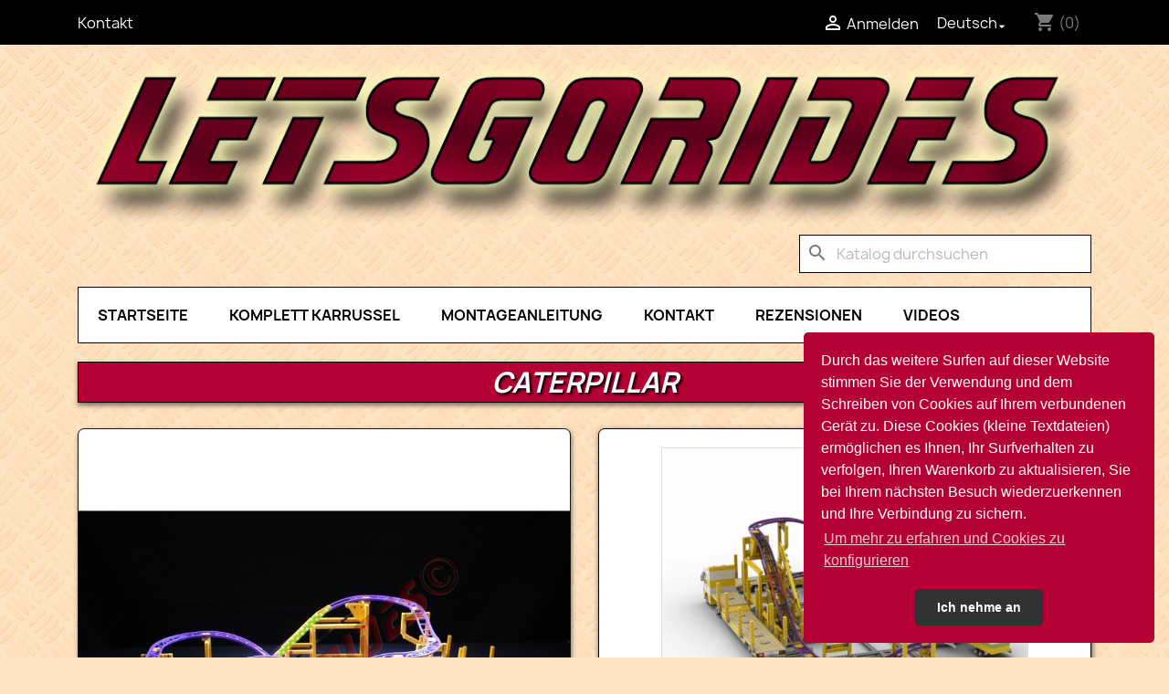

--- FILE ---
content_type: text/html; charset=utf-8
request_url: https://www.letsgorides.fr/de/komplett-karrussel/101-caterpillar.html?show=reviews
body_size: 24444
content:
<!doctype html>
<html lang="de-DE">

  <head>
    
      
  <meta charset="utf-8">


  <meta http-equiv="x-ua-compatible" content="ie=edge">



  <link rel="canonical" href="https://www.letsgorides.fr/de/komplett-karrussel/101-caterpillar.html">

  <title>Caterpillar- Jahrmarktsattraktion aus LEGO® Steinen</title>
  
    
  
  <meta name="description" content="Motorisiertes LEGO® Caterpillar Karussell, transportierbar auf 4 Anhängern mit bedruckten Dekorationen und Anleitungen. Ideal für Kreativität und Spaß ab 10 Jahren.">
  <meta name="keywords" content="">
        <link rel="canonical" href="https://www.letsgorides.fr/de/komplett-karrussel/101-caterpillar.html">
    
          <link rel="alternate" href="https://www.letsgorides.fr/en/complete-set/101-caterpillar.html" hreflang="en-us">
          <link rel="alternate" href="https://www.letsgorides.fr/fr/manege-complet/101-caterpillar.html" hreflang="fr-fr">
          <link rel="alternate" href="https://www.letsgorides.fr/de/komplett-karrussel/101-caterpillar.html" hreflang="de-de">
          <link rel="alternate" href="https://www.letsgorides.fr/nl/compleet-caroussel/101-caterpillar.html" hreflang="nl-nl">
          <link rel="alternate" href="https://www.letsgorides.fr/es/kit-completo/101-caterpillar.html" hreflang="es-es">
          <link rel="alternate" href="https://www.letsgorides.fr/it/kit-completo/101-caterpillar.html" hreflang="it-IT">
      
  
  
    <script type="application/ld+json">
  {
    "@context": "https://schema.org",
    "@type": "Organization",
    "name" : "LetsGoRides EI - Johann Franckelemon ",
    "url" : "https://www.letsgorides.fr/de/"
         ,"logo": {
        "@type": "ImageObject",
        "url":"https://www.letsgorides.fr/img/logo-1758813198.jpg"
      }
      }
</script>

<script type="application/ld+json">
  {
    "@context": "https://schema.org",
    "@type": "WebPage",
    "isPartOf": {
      "@type": "WebSite",
      "url":  "https://www.letsgorides.fr/de/",
      "name": "LetsGoRides EI - Johann Franckelemon "
    },
    "name": "Caterpillar- Jahrmarktsattraktion aus LEGO® Steinen",
    "url":  "https://www.letsgorides.fr/de/komplett-karrussel/101-caterpillar.html?show=reviews"
  }
</script>


  <script type="application/ld+json">
    {
      "@context": "https://schema.org",
      "@type": "BreadcrumbList",
      "itemListElement": [
                  {
            "@type": "ListItem",
            "position": 1,
            "name": "Startseite",
            "item": "https://www.letsgorides.fr/de/"
          },                  {
            "@type": "ListItem",
            "position": 2,
            "name": "Komplett Karrussel",
            "item": "https://www.letsgorides.fr/de/13-komplett-karrussel"
          },                  {
            "@type": "ListItem",
            "position": 3,
            "name": "Caterpillar",
            "item": "https://www.letsgorides.fr/de/komplett-karrussel/101-caterpillar.html"
          }              ]
    }
  </script>
  
  
  
  
  
    
  

  
    <meta property="og:title" content="Caterpillar- Jahrmarktsattraktion aus LEGO® Steinen" />
    <meta property="og:description" content="Motorisiertes LEGO® Caterpillar Karussell, transportierbar auf 4 Anhängern mit bedruckten Dekorationen und Anleitungen. Ideal für Kreativität und Spaß ab 10 Jahren." />
    <meta property="og:url" content="https://www.letsgorides.fr/de/komplett-karrussel/101-caterpillar.html?show=reviews" />
    <meta property="og:site_name" content="LetsGoRides EI - Johann Franckelemon " />
        



  <meta name="viewport" content="width=device-width, initial-scale=1">



  <link rel="icon" type="image/vnd.microsoft.icon" href="https://www.letsgorides.fr/img/favicon.ico?1758813198">
  <link rel="shortcut icon" type="image/x-icon" href="https://www.letsgorides.fr/img/favicon.ico?1758813198">



    <link rel="stylesheet" href="https://www.letsgorides.fr/themes/classic/assets/css/theme.css" type="text/css" media="all">
  <link rel="stylesheet" href="https://www.letsgorides.fr/modules/blockreassurance/views/dist/front.css" type="text/css" media="all">
  <link rel="stylesheet" href="https://www.letsgorides.fr/modules/ps_socialfollow/views/css/ps_socialfollow.css" type="text/css" media="all">
  <link rel="stylesheet" href="/modules/ps_checkout/views/css/payments.css?version=8.5.0.7" type="text/css" media="all">
  <link rel="stylesheet" href="https://www.letsgorides.fr/modules/ps_searchbar/ps_searchbar.css" type="text/css" media="all">
  <link rel="stylesheet" href="https://www.letsgorides.fr/modules/pccookieconsent/views/css/cookieconsent.min.css" type="text/css" media="all">
  <link rel="stylesheet" href="https://www.letsgorides.fr/modules/ets_newproducts/views/css/slick.css" type="text/css" media="all">
  <link rel="stylesheet" href="https://www.letsgorides.fr/modules/ets_newproducts/views/css/front.css" type="text/css" media="all">
  <link rel="stylesheet" href="https://www.letsgorides.fr/modules/ets_mostpopular/views/css/slick.css" type="text/css" media="all">
  <link rel="stylesheet" href="https://www.letsgorides.fr/modules/ets_mostpopular/views/css/front.css" type="text/css" media="all">
  <link rel="stylesheet" href="https://www.letsgorides.fr/modules/ph_viewedproducts/views/css/ets_viewedproducts.css" type="text/css" media="all">
  <link rel="stylesheet" href="https://www.letsgorides.fr/modules/sameprice/views/css/front.css" type="text/css" media="all">
  <link rel="stylesheet" href="https://www.letsgorides.fr/modules/everpspopup/views/css/everpspopup.css" type="text/css" media="all">
  <link rel="stylesheet" href="https://www.letsgorides.fr/modules/nkmdeliverydate//views/css/front.css" type="text/css" media="all">
  <link rel="stylesheet" href="https://www.letsgorides.fr/js/jquery/ui/themes/base/minified/jquery-ui.min.css" type="text/css" media="all">
  <link rel="stylesheet" href="https://www.letsgorides.fr/js/jquery/ui/themes/base/minified/jquery.ui.theme.min.css" type="text/css" media="all">
  <link rel="stylesheet" href="https://www.letsgorides.fr/modules/boxtalconnect/views/css/maplibre-gl.css?1.3.1" type="text/css" media="all">
  <link rel="stylesheet" href="https://www.letsgorides.fr/modules/boxtalconnect/views/css/parcel-point.css?1.3.1" type="text/css" media="all">
  <link rel="stylesheet" href="https://www.letsgorides.fr/js/jquery/plugins/fancybox/jquery.fancybox.css" type="text/css" media="all">
  <link rel="stylesheet" href="https://www.letsgorides.fr/modules/pricefrom/views/css/pricefrom17.css" type="text/css" media="all">
  <link rel="stylesheet" href="https://www.letsgorides.fr/modules/pricefrom/views/css/pricefrom-custom-1738847740.css" type="text/css" media="all">
  <link rel="stylesheet" href="https://www.letsgorides.fr/modules/ps_legalcompliance/views/css/aeuc_front.css" type="text/css" media="all">
  <link rel="stylesheet" href="https://www.letsgorides.fr/themes/classic/assets/css/custom.css" type="text/css" media="all">
  <link rel="stylesheet" href="https://www.letsgorides.fr/modules/revws/views/css/revws-72a626aeac5bfbc56e9d3b7bc3ada174.css" type="text/css" media="all">
  <link rel="stylesheet" href="https://www.letsgorides.fr/modules/revws/views/css/themes/classic.css" type="text/css" media="all">




  

  <script type="text/javascript">
        var options_url = "https:\/\/www.letsgorides.fr\/de\/apps\/options\/api";
        var prestashop = {"cart":{"products":[],"totals":{"total":{"type":"total","label":"Gesamt","amount":0,"value":"0,00\u00a0\u20ac"},"total_including_tax":{"type":"total","label":"Gesamt (inkl. MwSt.)","amount":0,"value":"0,00\u00a0\u20ac"},"total_excluding_tax":{"type":"total","label":"Gesamtpreis o. MwSt.","amount":0,"value":"0,00\u00a0\u20ac"}},"subtotals":{"products":{"type":"products","label":"Zwischensumme","amount":0,"value":"0,00\u00a0\u20ac"},"discounts":null,"shipping":{"type":"shipping","label":"Versand","amount":0,"value":""},"tax":{"type":"tax","label":"enthaltene MwSt.","amount":0,"value":"0,00\u00a0\u20ac"}},"products_count":0,"summary_string":"0 Artikel","vouchers":{"allowed":1,"added":[]},"discounts":[],"minimalPurchase":0,"minimalPurchaseRequired":""},"currency":{"id":1,"name":"Euro","iso_code":"EUR","iso_code_num":"978","sign":"\u20ac"},"customer":{"lastname":null,"firstname":null,"email":null,"birthday":null,"newsletter":null,"newsletter_date_add":null,"optin":null,"website":null,"company":null,"siret":null,"ape":null,"is_logged":false,"gender":{"type":null,"name":null},"addresses":[]},"country":{"id_zone":"33","id_currency":"0","call_prefix":"1","iso_code":"US","active":"1","contains_states":"1","need_identification_number":"0","need_zip_code":"1","zip_code_format":"NNNNN","display_tax_label":"0","name":{"1":"United States","2":"\u00c9tats-Unis","3":"Vereinigte Staaten","4":"Verenigde Staten","5":"Estados Unidos","6":"Stati Uniti"},"id":21},"language":{"name":"Deutsch (German)","iso_code":"de","locale":"de-DE","language_code":"de-de","active":"1","is_rtl":"0","date_format_lite":"d.m.Y","date_format_full":"d.m.Y H:i:s","id":3},"page":{"title":"","canonical":"https:\/\/www.letsgorides.fr\/de\/komplett-karrussel\/101-caterpillar.html","meta":{"title":"Caterpillar- Jahrmarktsattraktion aus LEGO\u00ae Steinen","description":"Motorisiertes LEGO\u00ae Caterpillar Karussell, transportierbar auf 4 Anh\u00e4ngern mit bedruckten Dekorationen und Anleitungen. Ideal f\u00fcr Kreativit\u00e4t und Spa\u00df ab 10 Jahren.","keywords":"","robots":"index"},"page_name":"product","body_classes":{"lang-de":true,"lang-rtl":false,"country-US":true,"currency-EUR":true,"layout-full-width":true,"page-product":true,"tax-display-disabled":true,"page-customer-account":false,"product-id-101":true,"product-Caterpillar":true,"product-id-category-13":true,"product-id-manufacturer-0":true,"product-id-supplier-0":true,"product-available-for-order":true},"admin_notifications":[],"password-policy":{"feedbacks":{"0":"Sehr schwach","1":"Schwach","2":"Durchschnitt","3":"Stark","4":"Sehr stark","Straight rows of keys are easy to guess":"Nebeneinander liegende Tastenreihen sind leicht zu erraten","Short keyboard patterns are easy to guess":"Kurze Tastatur-Muster sind leicht zu erraten","Use a longer keyboard pattern with more turns":"Verwenden Sie ein l\u00e4ngeres Tastatur-Muster mit mehr Zuf\u00e4llen","Repeats like \"aaa\" are easy to guess":"Wiederholungen wie \u201eaaa\u201c sind leicht zu erraten","Repeats like \"abcabcabc\" are only slightly harder to guess than \"abc\"":"Wiederholungen wie \u201eabcabcabc\u201c sind nur etwas schwerer zu erraten als \u201eabc\u201c","Sequences like abc or 6543 are easy to guess":"Zeichenfolgen wie \u201eabc\u201c oder \u201e6543\u201c sind leicht zu erraten.","Recent years are easy to guess":"Aktuelle Jahre sind leicht zu erraten","Dates are often easy to guess":"Datumsangaben sind oft leicht zu erraten","This is a top-10 common password":"Dies ist ein g\u00e4ngiges Top-10-Passwort","This is a top-100 common password":"Dies ist ein g\u00e4ngiges Top-100-Passwort","This is a very common password":"Dies ist ein sehr g\u00e4ngiges Passwort","This is similar to a commonly used password":"Dies \u00e4hnelt einem g\u00e4ngigen Passwort","A word by itself is easy to guess":"Ein einzelnes Wort ist leicht zu erraten","Names and surnames by themselves are easy to guess":"Vor- und Nachnamen sind leicht zu erraten","Common names and surnames are easy to guess":"G\u00e4ngige Vor- und Nachnamen sind leicht zu erraten","Use a few words, avoid common phrases":"Verwenden Sie mehrere W\u00f6rter, vermeiden Sie g\u00e4ngige Ausdr\u00fccke.","No need for symbols, digits, or uppercase letters":"Symbole, Ziffern oder Gro\u00dfbuchstaben sind nicht notwendig","Avoid repeated words and characters":"Vermeiden Sie Wort- und Zeichenwiederholungen","Avoid sequences":"Vermeiden Sie Sequenzen","Avoid recent years":"Vermeiden Sie aktuelle Jahreszahlen","Avoid years that are associated with you":"Vermeiden Sie Jahreszahlen, die mit Ihnen in Verbindung gebracht werden k\u00f6nnen","Avoid dates and years that are associated with you":"Vermeiden Sie Datums- und Jahresangaben, die mit Ihnen in Verbindung gebracht werden k\u00f6nnen","Capitalization doesn't help very much":"Gro\u00dfschreibung ist nicht sehr hilfreich","All-uppercase is almost as easy to guess as all-lowercase":"Gro\u00dfschreibung ist fast genau so leicht zu erraten wie Kleinschreibung","Reversed words aren't much harder to guess":"Umgekehrte W\u00f6rter sind nicht viel schwerer zu erraten","Predictable substitutions like '@' instead of 'a' don't help very much":"H\u00e4ufig verwendete Ersetzungen wie \u201e@\u201c anstelle von \u201ea\u201c sind nicht sehr zweckdienlich.","Add another word or two. Uncommon words are better.":"Erg\u00e4nzen Sie ein oder zwei W\u00f6rter. Selten gebrauchte W\u00f6rter sind besser."}}},"shop":{"name":"LetsGoRides EI - Johann Franckelemon ","logo":"https:\/\/www.letsgorides.fr\/img\/logo-1758813198.jpg","stores_icon":"https:\/\/www.letsgorides.fr\/img\/logo_stores.png","favicon":"https:\/\/www.letsgorides.fr\/img\/favicon.ico"},"core_js_public_path":"\/themes\/","urls":{"base_url":"https:\/\/www.letsgorides.fr\/","current_url":"https:\/\/www.letsgorides.fr\/de\/komplett-karrussel\/101-caterpillar.html?show=reviews","shop_domain_url":"https:\/\/www.letsgorides.fr","img_ps_url":"https:\/\/www.letsgorides.fr\/img\/","img_cat_url":"https:\/\/www.letsgorides.fr\/img\/c\/","img_lang_url":"https:\/\/www.letsgorides.fr\/img\/l\/","img_prod_url":"https:\/\/www.letsgorides.fr\/img\/p\/","img_manu_url":"https:\/\/www.letsgorides.fr\/img\/m\/","img_sup_url":"https:\/\/www.letsgorides.fr\/img\/su\/","img_ship_url":"https:\/\/www.letsgorides.fr\/img\/s\/","img_store_url":"https:\/\/www.letsgorides.fr\/img\/st\/","img_col_url":"https:\/\/www.letsgorides.fr\/img\/co\/","img_url":"https:\/\/www.letsgorides.fr\/themes\/classic\/assets\/img\/","css_url":"https:\/\/www.letsgorides.fr\/themes\/classic\/assets\/css\/","js_url":"https:\/\/www.letsgorides.fr\/themes\/classic\/assets\/js\/","pic_url":"https:\/\/www.letsgorides.fr\/upload\/","theme_assets":"https:\/\/www.letsgorides.fr\/themes\/classic\/assets\/","theme_dir":"https:\/\/www.letsgorides.fr\/themes\/classic\/","pages":{"address":"https:\/\/www.letsgorides.fr\/de\/adresse","addresses":"https:\/\/www.letsgorides.fr\/de\/adressen","authentication":"https:\/\/www.letsgorides.fr\/de\/anmeldung","manufacturer":"https:\/\/www.letsgorides.fr\/de\/brands","cart":"https:\/\/www.letsgorides.fr\/de\/warenkorb","category":"https:\/\/www.letsgorides.fr\/de\/index.php?controller=category","cms":"https:\/\/www.letsgorides.fr\/de\/index.php?controller=cms","contact":"https:\/\/www.letsgorides.fr\/de\/kontakt","discount":"https:\/\/www.letsgorides.fr\/de\/Rabatt","guest_tracking":"https:\/\/www.letsgorides.fr\/de\/auftragsverfolgung-gast","history":"https:\/\/www.letsgorides.fr\/de\/bestellungsverlauf","identity":"https:\/\/www.letsgorides.fr\/de\/profil","index":"https:\/\/www.letsgorides.fr\/de\/","my_account":"https:\/\/www.letsgorides.fr\/de\/mein-Konto","order_confirmation":"https:\/\/www.letsgorides.fr\/de\/bestellbestatigung","order_detail":"https:\/\/www.letsgorides.fr\/de\/index.php?controller=order-detail","order_follow":"https:\/\/www.letsgorides.fr\/de\/bestellverfolgung","order":"https:\/\/www.letsgorides.fr\/de\/Bestellung","order_return":"https:\/\/www.letsgorides.fr\/de\/index.php?controller=order-return","order_slip":"https:\/\/www.letsgorides.fr\/de\/bestellschein","pagenotfound":"https:\/\/www.letsgorides.fr\/de\/seite-nicht-gefunden","password":"https:\/\/www.letsgorides.fr\/de\/passwort-zuruecksetzen","pdf_invoice":"https:\/\/www.letsgorides.fr\/de\/index.php?controller=pdf-invoice","pdf_order_return":"https:\/\/www.letsgorides.fr\/de\/index.php?controller=pdf-order-return","pdf_order_slip":"https:\/\/www.letsgorides.fr\/de\/index.php?controller=pdf-order-slip","prices_drop":"https:\/\/www.letsgorides.fr\/de\/angebote","product":"https:\/\/www.letsgorides.fr\/de\/index.php?controller=product","registration":"https:\/\/www.letsgorides.fr\/de\/index.php?controller=registration","search":"https:\/\/www.letsgorides.fr\/de\/suche","sitemap":"https:\/\/www.letsgorides.fr\/de\/Sitemap","stores":"https:\/\/www.letsgorides.fr\/de\/shops","supplier":"https:\/\/www.letsgorides.fr\/de\/lieferant","new_products":"https:\/\/www.letsgorides.fr\/de\/neue-artikel","brands":"https:\/\/www.letsgorides.fr\/de\/brands","register":"https:\/\/www.letsgorides.fr\/de\/index.php?controller=registration","order_login":"https:\/\/www.letsgorides.fr\/de\/Bestellung?login=1"},"alternative_langs":{"en-us":"https:\/\/www.letsgorides.fr\/en\/complete-set\/101-caterpillar.html","fr-fr":"https:\/\/www.letsgorides.fr\/fr\/manege-complet\/101-caterpillar.html","de-de":"https:\/\/www.letsgorides.fr\/de\/komplett-karrussel\/101-caterpillar.html","nl-nl":"https:\/\/www.letsgorides.fr\/nl\/compleet-caroussel\/101-caterpillar.html","es-es":"https:\/\/www.letsgorides.fr\/es\/kit-completo\/101-caterpillar.html","it-IT":"https:\/\/www.letsgorides.fr\/it\/kit-completo\/101-caterpillar.html"},"actions":{"logout":"https:\/\/www.letsgorides.fr\/de\/?mylogout="},"no_picture_image":{"bySize":{"small_default":{"url":"https:\/\/www.letsgorides.fr\/img\/p\/de-default-small_default.jpg","width":98,"height":98},"cart_default":{"url":"https:\/\/www.letsgorides.fr\/img\/p\/de-default-cart_default.jpg","width":125,"height":125},"category_default":{"url":"https:\/\/www.letsgorides.fr\/img\/p\/de-default-category_default.jpg","width":180,"height":180},"home_default":{"url":"https:\/\/www.letsgorides.fr\/img\/p\/de-default-home_default.jpg","width":250,"height":250},"medium_default":{"url":"https:\/\/www.letsgorides.fr\/img\/p\/de-default-medium_default.jpg","width":452,"height":452},"large_default":{"url":"https:\/\/www.letsgorides.fr\/img\/p\/de-default-large_default.jpg","width":800,"height":800}},"small":{"url":"https:\/\/www.letsgorides.fr\/img\/p\/de-default-small_default.jpg","width":98,"height":98},"medium":{"url":"https:\/\/www.letsgorides.fr\/img\/p\/de-default-home_default.jpg","width":250,"height":250},"large":{"url":"https:\/\/www.letsgorides.fr\/img\/p\/de-default-large_default.jpg","width":800,"height":800},"legend":""}},"configuration":{"display_taxes_label":false,"display_prices_tax_incl":true,"is_catalog":false,"show_prices":true,"opt_in":{"partner":false},"quantity_discount":{"type":"price","label":"St\u00fcckpreis"},"voucher_enabled":1,"return_enabled":0},"field_required":[],"breadcrumb":{"links":[{"title":"Startseite","url":"https:\/\/www.letsgorides.fr\/de\/"},{"title":"Komplett Karrussel","url":"https:\/\/www.letsgorides.fr\/de\/13-komplett-karrussel"},{"title":"Caterpillar","url":"https:\/\/www.letsgorides.fr\/de\/komplett-karrussel\/101-caterpillar.html"}],"count":3},"link":{"protocol_link":null,"protocol_content":"https:\/\/","idShopWk":1},"time":1768875568,"static_token":"4cbeaf8874eab35b30b94276c654f772","token":"8d7e9831d6914b164713998d17437966","debug":false};
        var ps_checkoutApplePayUrl = "https:\/\/www.letsgorides.fr\/de\/module\/ps_checkout\/applepay?token=4cbeaf8874eab35b30b94276c654f772";
        var ps_checkoutAutoRenderDisabled = false;
        var ps_checkoutCancelUrl = "https:\/\/www.letsgorides.fr\/de\/module\/ps_checkout\/cancel?token=4cbeaf8874eab35b30b94276c654f772";
        var ps_checkoutCardBrands = ["MASTERCARD","VISA"];
        var ps_checkoutCardFundingSourceImg = "\/modules\/ps_checkout\/views\/img\/payment-cards.png";
        var ps_checkoutCardLogos = {"AMEX":"\/modules\/ps_checkout\/views\/img\/amex.svg","CB_NATIONALE":"\/modules\/ps_checkout\/views\/img\/cb.svg","DINERS":"\/modules\/ps_checkout\/views\/img\/diners.svg","DISCOVER":"\/modules\/ps_checkout\/views\/img\/discover.svg","JCB":"\/modules\/ps_checkout\/views\/img\/jcb.svg","MAESTRO":"\/modules\/ps_checkout\/views\/img\/maestro.svg","MASTERCARD":"\/modules\/ps_checkout\/views\/img\/mastercard.svg","UNIONPAY":"\/modules\/ps_checkout\/views\/img\/unionpay.svg","VISA":"\/modules\/ps_checkout\/views\/img\/visa.svg"};
        var ps_checkoutCartProductCount = 0;
        var ps_checkoutCheckUrl = "https:\/\/www.letsgorides.fr\/de\/module\/ps_checkout\/check?token=4cbeaf8874eab35b30b94276c654f772";
        var ps_checkoutCheckoutTranslations = {"checkout.go.back.label":"Bezahlung","checkout.go.back.link.title":"Zur\u00fcck zur Bezahlung","checkout.card.payment":"Kartenzahlung","checkout.page.heading":"Bestell\u00fcbersicht","checkout.cart.empty":"Ihr Einkaufswagen ist leer.","checkout.page.subheading.card":"Karte","checkout.page.subheading.paypal":"PayPal","checkout.payment.by.card":"Sie haben sich daf\u00fcr entschieden, mit Karte zu zahlen.","checkout.payment.by.paypal":"Sie haben sich daf\u00fcr entschieden, mit PayPal zu zahlen.","checkout.order.summary":"Hier ist eine kurze Zusammenfassung Ihrer Bestellung:","checkout.order.amount.total":"Der Gesamtbetrag Ihrer Bestellung bel\u00e4uft sich auf","checkout.order.included.tax":"(inkl. MwSt)","checkout.order.confirm.label":"Bitte best\u00e4tigen Sie Ihre Bestellung, indem Sie auf \u201eIch best\u00e4tige meine Bestellung\u201c klicken.","checkout.payment.token.delete.modal.header":"Diese Zahlungsmethode l\u00f6schen?","checkout.payment.token.delete.modal.content":"Die folgende Zahlungsmethode wird aus Ihrem Konto entfernt:","checkout.payment.token.delete.modal.confirm-button":"Zahlungsmethode l\u00f6schen","checkout.payment.loader.processing-request":"Bitte warten Sie, wir bearbeiten Ihre Anfrage","checkout.payment.others.link.label":"Weitere Zahlungsmethoden","checkout.payment.others.confirm.button.label":"Ich best\u00e4tige meine Bestellung","checkout.form.error.label":"Bei der Bezahlung ist ein Fehler aufgetreten. Bitte versuchen Sie es erneut oder wenden Sie sich an das Support-Team.","loader-component.label.header":"Vielen Dank f\u00fcr Ihren Kauf!","loader-component.label.body":"Bitte warten, wir bearbeiten Ihre Zahlung","loader-component.label.body.longer":"Dies dauert l\u00e4nger als erwartet. Bitte warten\u2026","payment-method-logos.title":"100% sichere Zahlungen","express-button.cart.separator":"oder","express-button.checkout.express-checkout":"Schneller Checkout","ok":"Ok","cancel":"Abbrechen","paypal.hosted-fields.label.card-name":"Name des Karteninhabers","paypal.hosted-fields.placeholder.card-name":"Name des Karteninhabers","paypal.hosted-fields.label.card-number":"Kartennummer","paypal.hosted-fields.placeholder.card-number":"Kartennummer","paypal.hosted-fields.label.expiration-date":"Ablaufdatum","paypal.hosted-fields.placeholder.expiration-date":"MM\/YY","paypal.hosted-fields.label.cvv":"CVC","paypal.hosted-fields.placeholder.cvv":"XXX","error.paypal-sdk":"Keine PayPal JavaScript-SDK-Instanz","error.google-pay-sdk":"Keine Google Pay JavaScript-SDK-Instanz","error.apple-pay-sdk":"Keine Apple Pay JavaScript-SDK-Instanz","error.google-pay.transaction-info":"Beim Abrufen der Google Pay-Transaktionsinformationen ist ein Fehler aufgetreten","error.apple-pay.payment-request":"Beim Abrufen der Apple Pay-Zahlungsanfrage ist ein Fehler aufgetreten","error.paypal-sdk.contingency.cancel":"Karteninhaberauthentifizierung wurde abgebrochen, bitte w\u00e4hlen Sie eine andere Zahlungsmethode oder versuchen Sie es erneut.","error.paypal-sdk.contingency.error":"Bei der Authentifizierung des Karteninhabers ist ein Fehler aufgetreten, bitte w\u00e4hlen Sie eine andere Zahlungsmethode oder versuchen Sie es erneut.","error.paypal-sdk.contingency.failure":"Karteninhaberauthentifizierung ist fehlgeschlagen, bitte w\u00e4hlen Sie eine andere Zahlungsmethode oder versuchen Sie es erneut.","error.paypal-sdk.contingency.unknown":"Karteninhaberauthentifizierung kann nicht \u00fcberpr\u00fcft werden, bitte w\u00e4hlen Sie eine andere Zahlungsmethode oder versuchen Sie es erneut.","APPLE_PAY_MERCHANT_SESSION_VALIDATION_ERROR":"Wir k\u00f6nnen Ihre Apple Pay-Zahlung derzeit nicht verarbeiten. Dies k\u00f6nnte an einem Problem bei der \u00dcberpr\u00fcfung der Zahlungseinrichtung f\u00fcr diese Website liegen. Bitte versuchen Sie es sp\u00e4ter erneut oder w\u00e4hlen Sie eine andere Zahlungsmethode.","APPROVE_APPLE_PAY_VALIDATION_ERROR":"Beim Verarbeiten Ihrer Apple Pay-Zahlung ist ein Problem aufgetreten. Bitte \u00fcberpr\u00fcfen Sie Ihre Bestelldaten und versuchen Sie es erneut oder verwenden Sie eine andere Zahlungsmethode."};
        var ps_checkoutCheckoutUrl = "https:\/\/www.letsgorides.fr\/de\/Bestellung";
        var ps_checkoutConfirmUrl = "https:\/\/www.letsgorides.fr\/de\/bestellbestatigung";
        var ps_checkoutCreateUrl = "https:\/\/www.letsgorides.fr\/de\/module\/ps_checkout\/create?token=4cbeaf8874eab35b30b94276c654f772";
        var ps_checkoutCustomMarks = [];
        var ps_checkoutExpressCheckoutCartEnabled = false;
        var ps_checkoutExpressCheckoutOrderEnabled = false;
        var ps_checkoutExpressCheckoutProductEnabled = false;
        var ps_checkoutExpressCheckoutSelected = false;
        var ps_checkoutExpressCheckoutUrl = "https:\/\/www.letsgorides.fr\/de\/module\/ps_checkout\/ExpressCheckout?token=4cbeaf8874eab35b30b94276c654f772";
        var ps_checkoutFundingSource = "paypal";
        var ps_checkoutFundingSourcesSorted = ["card","paypal","paylater"];
        var ps_checkoutGooglePayUrl = "https:\/\/www.letsgorides.fr\/de\/module\/ps_checkout\/googlepay?token=4cbeaf8874eab35b30b94276c654f772";
        var ps_checkoutHostedFieldsContingencies = "SCA_WHEN_REQUIRED";
        var ps_checkoutHostedFieldsEnabled = true;
        var ps_checkoutIconsPath = "\/modules\/ps_checkout\/views\/img\/icons\/";
        var ps_checkoutLoaderImage = "\/modules\/ps_checkout\/views\/img\/loader.svg";
        var ps_checkoutPartnerAttributionId = "PrestaShop_Cart_PSXO_PSDownload";
        var ps_checkoutPayLaterCartPageButtonEnabled = false;
        var ps_checkoutPayLaterCategoryPageBannerEnabled = false;
        var ps_checkoutPayLaterHomePageBannerEnabled = true;
        var ps_checkoutPayLaterOrderPageBannerEnabled = false;
        var ps_checkoutPayLaterOrderPageButtonEnabled = false;
        var ps_checkoutPayLaterOrderPageMessageEnabled = true;
        var ps_checkoutPayLaterProductPageBannerEnabled = false;
        var ps_checkoutPayLaterProductPageButtonEnabled = false;
        var ps_checkoutPayLaterProductPageMessageEnabled = false;
        var ps_checkoutPayPalButtonConfiguration = {"color":"gold","shape":"pill","label":"pay"};
        var ps_checkoutPayPalEnvironment = "LIVE";
        var ps_checkoutPayPalOrderId = "";
        var ps_checkoutPayPalSdkConfig = {"clientId":"AXjYFXWyb4xJCErTUDiFkzL0Ulnn-bMm4fal4G-1nQXQ1ZQxp06fOuE7naKUXGkq2TZpYSiI9xXbs4eo","merchantId":"FVUGF25EC98GL","currency":"EUR","intent":"capture","commit":"false","vault":"false","integrationDate":"2024-04-01","dataPartnerAttributionId":"PrestaShop_Cart_PSXO_PSDownload","dataCspNonce":"","dataEnable3ds":"true","disableFunding":"bancontact,eps,giropay,ideal,mybank,p24,blik","enableFunding":"paylater","components":"marks,funding-eligibility"};
        var ps_checkoutPayWithTranslations = {"card":"Mit Karte bezahlen - 100% sichere Zahlungen","paypal":"Bezahlen Sie mit einem PayPal-Konto","paylater":"Bezahlen ratenzahlung mit PayPal Pay Later"};
        var ps_checkoutPaymentMethodLogosTitleImg = "\/modules\/ps_checkout\/views\/img\/icons\/lock_checkout.svg";
        var ps_checkoutPaymentUrl = "https:\/\/www.letsgorides.fr\/de\/module\/ps_checkout\/payment?token=4cbeaf8874eab35b30b94276c654f772";
        var ps_checkoutRenderPaymentMethodLogos = true;
        var ps_checkoutValidateUrl = "https:\/\/www.letsgorides.fr\/de\/module\/ps_checkout\/validate?token=4cbeaf8874eab35b30b94276c654f772";
        var ps_checkoutVaultUrl = "https:\/\/www.letsgorides.fr\/de\/module\/ps_checkout\/vault?token=4cbeaf8874eab35b30b94276c654f772";
        var ps_checkoutVersion = "8.5.0.7";
        var psr_icon_color = "#FFFFFF";
      </script>



  <script>
    var pluginData = pluginData ? pluginData : { };
    pluginData['bx'] = pluginData['bx'] ? pluginData['bx'] : { };
    pluginData['bx'].translation = {
        error: {
                carrierNotFound: "Unable to find a carrier",
                couldNotSelectPoint: "An error occurred during parcel point selection"
        },
        text: {
                chooseParcelPoint: "Choose this parcel point",
                closeMap: "Close map",
                closedLabel: "Closed     ",
        },
        distance: "%s km away",
    }
    pluginData['bx'].mapLogoImageUrl = "https://resource.boxtal.com/images/boxtal-maps.svg";
    pluginData['bx'].mapLogoHrefUrl = "https://www.boxtal.com";
    pluginData['bx'].ajaxUrl = "https://www.letsgorides.fr/de/module/boxtalconnect/ajax";
    pluginData['bx'].token = "4cbeaf8874eab35b30b94276c654f772";
</script>
    <script>
        window.addEventListener("load", function(){
            window.cookieconsent.initialise({
                "palette": {
                    "popup": {
                        "background": "#b40032",
                        "text": "#ffffff"
                    },
                    "button": {
                                                "background": "#323232",
                        "text": "#ffffff"
                                            }
                },
                                "theme": "classic",
                                                                                                                "position": "bottom-right",
                                "content": {
                    "message": "Durch das weitere Surfen auf dieser Website stimmen Sie der Verwendung und dem Schreiben von Cookies auf Ihrem verbundenen Gerät zu. Diese Cookies (kleine Textdateien) ermöglichen es Ihnen, Ihr Surfverhalten zu verfolgen, Ihren Warenkorb zu aktualisieren, Sie bei Ihrem nächsten Besuch wiederzuerkennen und Ihre Verbindung zu sichern.",
                    "dismiss": "Ich nehme an",
                    "link": "Um mehr zu erfahren und Cookies zu konfigurieren"                }
            })});
    </script>



    
  <meta property="og:type" content="product">
  <meta property="og:url" content="https://www.letsgorides.fr/de/komplett-karrussel/101-caterpillar.html?show=reviews">
  <meta property="og:title" content="Caterpillar- Jahrmarktsattraktion aus LEGO® Steinen">
  <meta property="og:site_name" content="LetsGoRides EI - Johann Franckelemon ">
  <meta property="og:description" content="Motorisiertes LEGO® Caterpillar Karussell, transportierbar auf 4 Anhängern mit bedruckten Dekorationen und Anleitungen. Ideal für Kreativität und Spaß ab 10 Jahren.">
  <meta property="og:image" content="https://www.letsgorides.fr/1074-large_default/caterpillar.jpg">
      <meta property="product:pretax_price:amount" content="399">
    <meta property="product:pretax_price:currency" content="EUR">
    <meta property="product:price:amount" content="399">
    <meta property="product:price:currency" content="EUR">
      <meta property="product:weight:value" content="2.400000">
  <meta property="product:weight:units" content="kg">
  
  </head>

  <body id="product" class="lang-de country-us currency-eur layout-full-width page-product tax-display-disabled product-id-101 product-caterpillar product-id-category-13 product-id-manufacturer-0 product-id-supplier-0 product-available-for-order">

    
      
    

    <main>
      
              

      <header id="header">
        
          
  <div class="header-banner">
    
  </div>



  <nav class="header-nav">
    <div class="container">
      <div class="row">
        <div class="hidden-sm-down">
          <div class="col-md-5 col-xs-12">
            <div id="_desktop_contact_link">
  <div id="contact-link">
          <a href="https://www.letsgorides.fr/de/kontakt">Kontakt</a>
      </div>
</div>

          </div>
          <div class="col-md-7 right-nav">
              <div id="_desktop_user_info">
  <div class="user-info">
          <a
        href="https://www.letsgorides.fr/de/anmeldung?back=https%3A%2F%2Fwww.letsgorides.fr%2Fde%2Fkomplett-karrussel%2F101-caterpillar.html%3Fshow%3Dreviews"
        title="Anmelden zu Ihrem Kundenbereich"
        rel="nofollow"
      >
        <i class="material-icons">&#xE7FF;</i>
        <span class="hidden-sm-down">Anmelden</span>
      </a>
      </div>
</div>
<div id="_desktop_language_selector">
  <div class="language-selector-wrapper">
    <span id="language-selector-label" class="hidden-md-up">Sprache:</span>
    <div class="language-selector dropdown js-dropdown">
      <button data-toggle="dropdown" class="hidden-sm-down btn-unstyle" aria-haspopup="true" aria-expanded="false" aria-label="Dropdown Sprachen">
        <span class="expand-more">Deutsch</span>
        <i class="material-icons expand-more">&#xE5C5;</i>
      </button>
      <ul class="dropdown-menu hidden-sm-down" aria-labelledby="language-selector-label">
                  <li >
            <a href="https://www.letsgorides.fr/en/complete-set/101-caterpillar.html" class="dropdown-item" data-iso-code="en">English</a>
          </li>
                  <li >
            <a href="https://www.letsgorides.fr/fr/manege-complet/101-caterpillar.html" class="dropdown-item" data-iso-code="fr">Français</a>
          </li>
                  <li  class="current" >
            <a href="https://www.letsgorides.fr/de/komplett-karrussel/101-caterpillar.html" class="dropdown-item" data-iso-code="de">Deutsch</a>
          </li>
                  <li >
            <a href="https://www.letsgorides.fr/nl/compleet-caroussel/101-caterpillar.html" class="dropdown-item" data-iso-code="nl">Nederlands</a>
          </li>
                  <li >
            <a href="https://www.letsgorides.fr/es/kit-completo/101-caterpillar.html" class="dropdown-item" data-iso-code="es">Español</a>
          </li>
                  <li >
            <a href="https://www.letsgorides.fr/it/kit-completo/101-caterpillar.html" class="dropdown-item" data-iso-code="it">Italiano</a>
          </li>
              </ul>
      <select class="link hidden-md-up" aria-labelledby="language-selector-label">
                  <option value="https://www.letsgorides.fr/en/complete-set/101-caterpillar.html" data-iso-code="en">
            English
          </option>
                  <option value="https://www.letsgorides.fr/fr/manege-complet/101-caterpillar.html" data-iso-code="fr">
            Français
          </option>
                  <option value="https://www.letsgorides.fr/de/komplett-karrussel/101-caterpillar.html" selected="selected" data-iso-code="de">
            Deutsch
          </option>
                  <option value="https://www.letsgorides.fr/nl/compleet-caroussel/101-caterpillar.html" data-iso-code="nl">
            Nederlands
          </option>
                  <option value="https://www.letsgorides.fr/es/kit-completo/101-caterpillar.html" data-iso-code="es">
            Español
          </option>
                  <option value="https://www.letsgorides.fr/it/kit-completo/101-caterpillar.html" data-iso-code="it">
            Italiano
          </option>
              </select>
    </div>
  </div>
</div>
<div id="_desktop_cart">
  <div class="blockcart cart-preview inactive" data-refresh-url="//www.letsgorides.fr/de/module/ps_shoppingcart/ajax">
    <div class="header">
              <i class="material-icons shopping-cart" aria-hidden="true">shopping_cart</i>
        <span class="hidden-sm-down">Warenkorb</span>
        <span class="cart-products-count">(0)</span>
          </div>
  </div>
</div>

          </div>
        </div>
        <div class="hidden-md-up text-sm-center mobile">
          <div class="float-xs-left" id="menu-icon">
            <i class="material-icons d-inline">&#xE5D2;</i>
          </div>
          <div class="float-xs-right" id="_mobile_cart"></div>
          <div class="float-xs-right" id="_mobile_user_info"></div>
          <div class="top-logo" id="_mobile_logo"></div>
          <div class="clearfix"></div>
        </div>
      </div>
    </div>
  </nav>



  <div class="header-top">
    <div class="container">
       <div class="row">
        <div class="col-md-2 hidden-sm-down" id="_desktop_logo">
                                    
  <a href="https://www.letsgorides.fr/de/">
    <img
      class="logo img-fluid"
      src="https://www.letsgorides.fr/img/logo-1758813198.jpg"
      alt="LetsGoRides EI - Johann Franckelemon "
      width="1121"
      height="180">
  </a>

                              </div>
        <div class="header-top-right col-md-10 col-sm-12 position-static">
          <div id="search_widget" class="search-widgets" data-search-controller-url="//www.letsgorides.fr/de/suche">
  <form method="get" action="//www.letsgorides.fr/de/suche">
    <input type="hidden" name="controller" value="search">
    <i class="material-icons search" aria-hidden="true">search</i>
    <input type="text" name="s" value="" placeholder="Katalog durchsuchen" aria-label="Suche">
    <i class="material-icons clear" aria-hidden="true">clear</i>
  </form>
</div>


<div class="menu js-top-menu position-static hidden-sm-down" id="_desktop_top_menu">
    
          <ul class="top-menu" id="top-menu" data-depth="0">
                    <li class="link" id="lnk-startseite">
                          <a
                class="dropdown-item"
                href="www.letsgorides.fr/de" data-depth="0"
                              >
                                Startseite
              </a>
                          </li>
                    <li class="category" id="category-13">
                          <a
                class="dropdown-item"
                href="https://www.letsgorides.fr/de/13-komplett-karrussel" data-depth="0"
                              >
                                Komplett Karrussel
              </a>
                          </li>
                    <li class="category" id="category-14">
                          <a
                class="dropdown-item"
                href="https://www.letsgorides.fr/de/14-montageanleitung" data-depth="0"
                              >
                                Montageanleitung
              </a>
                          </li>
                    <li class="link" id="lnk-kontakt">
                          <a
                class="dropdown-item"
                href="https://www.letsgorides.fr/de/kontakt" data-depth="0"
                              >
                                Kontakt
              </a>
                          </li>
                    <li class="link" id="lnk-rezensionen">
                          <a
                class="dropdown-item"
                href="https://www.letsgorides.fr/de/reviews" data-depth="0"
                              >
                                Rezensionen
              </a>
                          </li>
                    <li class="link" id="lnk-videos">
                          <a
                class="dropdown-item"
                href="https://youtube.com/playlist?list=PLloU3Oaq2V8Z0gOksckLRrZSmWen2K_ws&amp;si=8afS9D3-iGf_OXba" data-depth="0"
                 target="_blank"               >
                                Videos
              </a>
                          </li>
              </ul>
    
    <div class="clearfix"></div>
</div>

        </div>
      </div>
      <div id="mobile_top_menu_wrapper" class="row hidden-md-up" style="display:none;">
        <div class="js-top-menu mobile" id="_mobile_top_menu"></div>
        <div class="js-top-menu-bottom">
          <div id="_mobile_currency_selector"></div>
          <div id="_mobile_language_selector"></div>
          <div id="_mobile_contact_link"></div>
        </div>
      </div>
    </div>
  </div>
  

        
      </header>

      <section id="wrapper">
        
          
<aside id="notifications">
  <div class="notifications-container container">
    
    
    
      </div>
</aside>
        

        
        <div class="container">
          
            <nav data-depth="3" class="breadcrumb">
  <ol>
    
              
          <li>
                          <a href="https://www.letsgorides.fr/de/"><span>Startseite</span></a>
                      </li>
        
              
          <li>
                          <a href="https://www.letsgorides.fr/de/13-komplett-karrussel"><span>Komplett Karrussel</span></a>
                      </li>
        
              
          <li>
                          <span>Caterpillar</span>
                      </li>
        
          
  </ol>
</nav>
          

          <div class="row">
            

            
  <div id="content-wrapper" class="js-content-wrapper col-xs-12">
    
    
  <section id="main" itemscope itemtype="https://schema.org/Product">
    <meta itemprop="url" content="https://www.letsgorides.fr/de/komplett-karrussel/101-82-caterpillar.html#/27-product_type-komplettes_kit">

    <div class="row product-container">
	<div class="col-md-12">  

	  
            
              	<h1 align="center" class="h1" itemprop="name">
		Caterpillar
		</h1>
            
          
	</div>

       <div class="col-md-6" align="center"> 
        
          <section class="page-content" id="content">
            
              <!-- @todo: use include file='catalog/_partials/product-flags.tpl'} -->
              
                <ul class="product-flags">
                                  </ul>
              

              
                <div class="images-container js-images-container">
  
    <div class="product-cover">
              <picture>
                              <img
            class="js-qv-product-cover img-fluid"
            src="https://www.letsgorides.fr/1074-large_default/caterpillar.jpg"
                          alt="LetsGoRides - Caterpillar, 
Motorized reproduction of the fairground attraction &#039;Caterpillar&quot; made with Lego. Foldable on four "
              title="LetsGoRides - Caterpillar, 
Motorized reproduction of the fairground attraction &#039;Caterpillar&quot; made with Lego. Foldable on four "
                        loading="lazy"
            width="800"
            height="800"
          >
        </picture>
        <div class="layer hidden-sm-down" data-toggle="modal" data-target="#product-modal">
          <i class="material-icons zoom-in">search</i>
        </div>
          </div>
  

  
    <div class="js-qv-mask mask">
      <ul class="product-images js-qv-product-images">
                  <li class="thumb-container js-thumb-container">
            <picture>
                                          <img
                class="thumb js-thumb  selected js-thumb-selected "
                data-image-medium-src="https://www.letsgorides.fr/1074-medium_default/caterpillar.jpg"
                data-image-medium-sources="{&quot;jpg&quot;:&quot;https:\/\/www.letsgorides.fr\/1074-medium_default\/caterpillar.jpg&quot;}"                data-image-large-src="https://www.letsgorides.fr/1074-large_default/caterpillar.jpg"
                data-image-large-sources="{&quot;jpg&quot;:&quot;https:\/\/www.letsgorides.fr\/1074-large_default\/caterpillar.jpg&quot;}"                src="https://www.letsgorides.fr/1074-small_default/caterpillar.jpg"
                                  alt="LetsGoRides - Caterpillar, 
Motorized reproduction of the fairground attraction &#039;Caterpillar&quot; made with Lego. Foldable on four "
                  title="LetsGoRides - Caterpillar, 
Motorized reproduction of the fairground attraction &#039;Caterpillar&quot; made with Lego. Foldable on four "
                                loading="lazy"
                width="98"
                height="98"
              >
            </picture>
          </li>
                  <li class="thumb-container js-thumb-container">
            <picture>
                                          <img
                class="thumb js-thumb "
                data-image-medium-src="https://www.letsgorides.fr/1076-medium_default/caterpillar.jpg"
                data-image-medium-sources="{&quot;jpg&quot;:&quot;https:\/\/www.letsgorides.fr\/1076-medium_default\/caterpillar.jpg&quot;}"                data-image-large-src="https://www.letsgorides.fr/1076-large_default/caterpillar.jpg"
                data-image-large-sources="{&quot;jpg&quot;:&quot;https:\/\/www.letsgorides.fr\/1076-large_default\/caterpillar.jpg&quot;}"                src="https://www.letsgorides.fr/1076-small_default/caterpillar.jpg"
                                  alt="LetsGoRides - Caterpillar, 
Motorized reproduction of the fairground attraction &#039;Caterpillar&quot; made with Lego. Foldable on four "
                  title="LetsGoRides - Caterpillar, 
Motorized reproduction of the fairground attraction &#039;Caterpillar&quot; made with Lego. Foldable on four "
                                loading="lazy"
                width="98"
                height="98"
              >
            </picture>
          </li>
                  <li class="thumb-container js-thumb-container">
            <picture>
                                          <img
                class="thumb js-thumb "
                data-image-medium-src="https://www.letsgorides.fr/1077-medium_default/caterpillar.jpg"
                data-image-medium-sources="{&quot;jpg&quot;:&quot;https:\/\/www.letsgorides.fr\/1077-medium_default\/caterpillar.jpg&quot;}"                data-image-large-src="https://www.letsgorides.fr/1077-large_default/caterpillar.jpg"
                data-image-large-sources="{&quot;jpg&quot;:&quot;https:\/\/www.letsgorides.fr\/1077-large_default\/caterpillar.jpg&quot;}"                src="https://www.letsgorides.fr/1077-small_default/caterpillar.jpg"
                                  alt="LetsGoRides - Caterpillar, 
Motorized reproduction of the fairground attraction &#039;Caterpillar&quot; made with Lego. Foldable on four "
                  title="LetsGoRides - Caterpillar, 
Motorized reproduction of the fairground attraction &#039;Caterpillar&quot; made with Lego. Foldable on four "
                                loading="lazy"
                width="98"
                height="98"
              >
            </picture>
          </li>
                  <li class="thumb-container js-thumb-container">
            <picture>
                                          <img
                class="thumb js-thumb "
                data-image-medium-src="https://www.letsgorides.fr/1078-medium_default/caterpillar.jpg"
                data-image-medium-sources="{&quot;jpg&quot;:&quot;https:\/\/www.letsgorides.fr\/1078-medium_default\/caterpillar.jpg&quot;}"                data-image-large-src="https://www.letsgorides.fr/1078-large_default/caterpillar.jpg"
                data-image-large-sources="{&quot;jpg&quot;:&quot;https:\/\/www.letsgorides.fr\/1078-large_default\/caterpillar.jpg&quot;}"                src="https://www.letsgorides.fr/1078-small_default/caterpillar.jpg"
                                  alt="LetsGoRides - Caterpillar, 
Motorized reproduction of the fairground attraction &#039;Caterpillar&quot; made with Lego. Foldable on four "
                  title="LetsGoRides - Caterpillar, 
Motorized reproduction of the fairground attraction &#039;Caterpillar&quot; made with Lego. Foldable on four "
                                loading="lazy"
                width="98"
                height="98"
              >
            </picture>
          </li>
                  <li class="thumb-container js-thumb-container">
            <picture>
                                          <img
                class="thumb js-thumb "
                data-image-medium-src="https://www.letsgorides.fr/1072-medium_default/caterpillar.jpg"
                data-image-medium-sources="{&quot;jpg&quot;:&quot;https:\/\/www.letsgorides.fr\/1072-medium_default\/caterpillar.jpg&quot;}"                data-image-large-src="https://www.letsgorides.fr/1072-large_default/caterpillar.jpg"
                data-image-large-sources="{&quot;jpg&quot;:&quot;https:\/\/www.letsgorides.fr\/1072-large_default\/caterpillar.jpg&quot;}"                src="https://www.letsgorides.fr/1072-small_default/caterpillar.jpg"
                                  alt="LetsGoRides - Caterpillar, 
Motorized reproduction of the fairground attraction &#039;Caterpillar&quot; made with Lego. Foldable on four "
                  title="LetsGoRides - Caterpillar, 
Motorized reproduction of the fairground attraction &#039;Caterpillar&quot; made with Lego. Foldable on four "
                                loading="lazy"
                width="98"
                height="98"
              >
            </picture>
          </li>
                  <li class="thumb-container js-thumb-container">
            <picture>
                                          <img
                class="thumb js-thumb "
                data-image-medium-src="https://www.letsgorides.fr/1073-medium_default/caterpillar.jpg"
                data-image-medium-sources="{&quot;jpg&quot;:&quot;https:\/\/www.letsgorides.fr\/1073-medium_default\/caterpillar.jpg&quot;}"                data-image-large-src="https://www.letsgorides.fr/1073-large_default/caterpillar.jpg"
                data-image-large-sources="{&quot;jpg&quot;:&quot;https:\/\/www.letsgorides.fr\/1073-large_default\/caterpillar.jpg&quot;}"                src="https://www.letsgorides.fr/1073-small_default/caterpillar.jpg"
                                  alt="LetsGoRides - Caterpillar, 
Motorized reproduction of the fairground attraction &#039;Caterpillar&quot; made with Lego. Foldable on four "
                  title="LetsGoRides - Caterpillar, 
Motorized reproduction of the fairground attraction &#039;Caterpillar&quot; made with Lego. Foldable on four "
                                loading="lazy"
                width="98"
                height="98"
              >
            </picture>
          </li>
                  <li class="thumb-container js-thumb-container">
            <picture>
                                          <img
                class="thumb js-thumb "
                data-image-medium-src="https://www.letsgorides.fr/1071-medium_default/caterpillar.jpg"
                data-image-medium-sources="{&quot;jpg&quot;:&quot;https:\/\/www.letsgorides.fr\/1071-medium_default\/caterpillar.jpg&quot;}"                data-image-large-src="https://www.letsgorides.fr/1071-large_default/caterpillar.jpg"
                data-image-large-sources="{&quot;jpg&quot;:&quot;https:\/\/www.letsgorides.fr\/1071-large_default\/caterpillar.jpg&quot;}"                src="https://www.letsgorides.fr/1071-small_default/caterpillar.jpg"
                                  alt="LetsGoRides - Caterpillar, 
Motorized reproduction of the fairground attraction &#039;Caterpillar&quot; made with Lego. Foldable on four "
                  title="LetsGoRides - Caterpillar, 
Motorized reproduction of the fairground attraction &#039;Caterpillar&quot; made with Lego. Foldable on four "
                                loading="lazy"
                width="98"
                height="98"
              >
            </picture>
          </li>
              </ul>
    </div>
  

</div>
              
              <div class="scroll-box-arrows">
                <i class="material-icons left">&#xE314;</i>
                <i class="material-icons right">&#xE315;</i>
              </div>

            
          </section>
        

        </div>

   <div class="col-md-6" align="center">


          <div class="product-information">
            
              <div id="product-description-short-101" itemprop="description"><p><img src="https://www.letsgorides.fr/img/cms/Miniatures3D/CaterpillarSET.gif" class="Miniature3D" alt="CaterpillarSET.gif" /></p>
<p>Motorisierte Reproduktion der Kirmesattraktion "Caterpillar" mit Lego gemacht. Auf vier Anhängern klappbar.</p>
<p></p></div>
            

                        <div class="line clearfix"></div>

<div class="product-actions">
              
                <form action="https://www.letsgorides.fr/de/warenkorb" method="post" id="add-to-cart-or-refresh">
                  <input type="hidden" name="token" value="4cbeaf8874eab35b30b94276c654f772">
                  <input type="hidden" name="id_product" value="101" id="product_page_product_id">
                  <input type="hidden" name="id_customization" value="0" id="product_customization_id">

		  
                    <div class="product-variants js-product-variants">
        </div>
                  

		  
                    <section class="product-discounts js-product-discounts">
  </section>
                  

                  
                                      

	<div class="product_prices_DJF">
 
       		  
     		      <div class="product-prices js-product-prices">
    
          

    
      <div
        class="product-price h5 ">

        <div class="current-price">
          <span class='current-price-value' content="399">
                                      399,00 €
                      </span>

                  </div>

        
                  
      </div>
    

    
          

    
          

    
            

    

    <div class="tax-shipping-delivery-label">
                    
      <div class="pricefrom">
	Preis ab <span class="pricefrom-price">370,00 €</span>
</div>
        
                                          </div>
  </div>
        	  

                  
                    <div class="product-add-to-cart js-product-add-to-cart">
      <span class="control-label">Menge</span>

    
      <div class="product-quantity clearfix">
        <div class="qty">
          <input
            type="number"
            name="qty"
            id="quantity_wanted"
            inputmode="numeric"
            pattern="[0-9]*"
                          value="1"
              min="1"
                        class="input-group"
            aria-label="Menge"
          >
        </div>

        <div class="add">
          <button
            class="btn btn-primary add-to-cart"
            data-button-action="add-to-cart"
            type="submit"
                          disabled
                      >
            <i class="material-icons shopping-cart">&#xE547;</i>
            In den Warenkorb
          </button>
        </div>

        
      </div>
    

    
      <span id="product-availability" class="js-product-availability">
                              <i class="material-icons product-unavailable">&#xE14B;</i>
                    Ausverkauft
              </span>
    

    
      <p class="product-minimal-quantity js-product-minimal-quantity">
              </p>
    
  </div>
                  
	</div>
	
</div>

                                     
                    <input class="product-refresh ps-hidden-by-js" name="refresh" type="submit" value="Refresh">
                  

                </form>
              


            </div>

        <div class="djfreassurance">
    		
         		<div class="product-additional-info js-product-additional-info">
  

      <div class="social-sharing">
      <span>Teilen</span>
      <ul>
                  <li class="facebook icon-gray"><a href="https://www.facebook.com/sharer.php?u=https%3A%2F%2Fwww.letsgorides.fr%2Fde%2Fkomplett-karrussel%2F101-caterpillar.html" class="text-hide" title="Teilen" target="_blank" rel="noopener noreferrer">Teilen</a></li>
                  <li class="twitter icon-gray"><a href="https://twitter.com/intent/tweet?text=Caterpillar https%3A%2F%2Fwww.letsgorides.fr%2Fde%2Fkomplett-karrussel%2F101-caterpillar.html" class="text-hide" title="Tweet" target="_blank" rel="noopener noreferrer">Tweet</a></li>
                  <li class="pinterest icon-gray"><a href="https://www.pinterest.com/pin/create/button/?url=https%3A%2F%2Fwww.letsgorides.fr%2Fde%2Fkomplett-karrussel%2F101-caterpillar.html/&amp;media=https%3A%2F%2Fwww.letsgorides.fr%2F1074%2Fcaterpillar.jpg-wkwatermarked.png&amp;description=Caterpillar" class="text-hide" title="Pinterest" target="_blank" rel="noopener noreferrer">Pinterest</a></li>
              </ul>
    </div>
  

</div>
   		 
	</div>
      </div>
    </div>

           
                
           



        <div class="tabs col-md-12 col-xs-12">
          <ul class="nav nav-tabs">
                        <li class="nav-item">
              <a class="nav-link active" data-toggle="tab" href="#description">Beschreibung</a>
            </li>
                        <li class="nav-item">
              <a class="nav-link" data-toggle="tab" href="#product-details">Artikeldetails</a>
            </li>
                        <li class="nav-item">
              <a class="nav-link" data-toggle="tab" href="#attachments">Anhänge</a>
            </li>
                                    <li class="nav-item">
              <a class="nav-link" data-toggle="tab" href="#extra-0">Video</a>
            </li>
                        <li class="nav-item">
              <a class="nav-link" data-toggle="tab" href="#extra-1">Meinung (4)</a>
            </li>
                        
          </ul>

          <div class="tab-content" id="tab-content">
           <div class="tab-pane fade in active" id="description">
             
               <div class="product-description"><p></p>
<p><strong>Inhalt:</strong></p>
<ul>
<li>Komplettes Karussell (6-Wagen-Zug fährt die Rennstrecke)</li>
<li>Fall</li>
<li>4 Transportwagen</li>
<li>Dekorationen auf Fotopapier gedruckt</li>
<li>CD-ROM mit Anleitung zum Bearbeiten und Transportieren (.pdf) und Szenerie (.jpg)</li>
</ul>
<p></p>
<p><strong>Optional (komplettes motorisiertes Kit):</strong></p>
<ul>
<li>Motor- und Batteriebetriebene Box Kompatibel mit Lego Power Functions</li>
</ul>
<p></p>
<p>Alter: 10+</p></div>
             
           </div>

           
             <div class="js-product-details tab-pane fade"
     id="product-details"
     data-product="{&quot;id_shop_default&quot;:&quot;1&quot;,&quot;id_manufacturer&quot;:&quot;0&quot;,&quot;id_supplier&quot;:&quot;0&quot;,&quot;reference&quot;:&quot;CaterpillarSET&quot;,&quot;is_virtual&quot;:&quot;0&quot;,&quot;delivery_in_stock&quot;:&quot;&quot;,&quot;delivery_out_stock&quot;:&quot;&quot;,&quot;id_category_default&quot;:&quot;13&quot;,&quot;on_sale&quot;:&quot;0&quot;,&quot;online_only&quot;:&quot;0&quot;,&quot;ecotax&quot;:0,&quot;minimal_quantity&quot;:&quot;1&quot;,&quot;low_stock_threshold&quot;:&quot;0&quot;,&quot;low_stock_alert&quot;:&quot;0&quot;,&quot;price&quot;:&quot;399,00\u00a0\u20ac&quot;,&quot;unity&quot;:&quot;&quot;,&quot;unit_price&quot;:&quot;&quot;,&quot;unit_price_ratio&quot;:0,&quot;additional_shipping_cost&quot;:&quot;0.000000&quot;,&quot;customizable&quot;:&quot;0&quot;,&quot;text_fields&quot;:&quot;0&quot;,&quot;uploadable_files&quot;:&quot;0&quot;,&quot;active&quot;:&quot;1&quot;,&quot;redirect_type&quot;:&quot;default&quot;,&quot;id_type_redirected&quot;:&quot;0&quot;,&quot;available_for_order&quot;:&quot;1&quot;,&quot;available_date&quot;:null,&quot;show_condition&quot;:&quot;1&quot;,&quot;condition&quot;:&quot;refurbished&quot;,&quot;show_price&quot;:&quot;1&quot;,&quot;indexed&quot;:&quot;1&quot;,&quot;visibility&quot;:&quot;both&quot;,&quot;cache_default_attribute&quot;:&quot;82&quot;,&quot;advanced_stock_management&quot;:&quot;0&quot;,&quot;date_add&quot;:&quot;2018-07-20 17:06:16&quot;,&quot;date_upd&quot;:&quot;2026-01-07 16:59:36&quot;,&quot;pack_stock_type&quot;:&quot;3&quot;,&quot;meta_description&quot;:&quot;Motorisiertes LEGO\u00ae Caterpillar Karussell, transportierbar auf 4 Anh\u00e4ngern mit bedruckten Dekorationen und Anleitungen. Ideal f\u00fcr Kreativit\u00e4t und Spa\u00df ab 10 Jahren.&quot;,&quot;meta_keywords&quot;:&quot;&quot;,&quot;meta_title&quot;:&quot;Caterpillar- Jahrmarktsattraktion aus LEGO\u00ae Steinen&quot;,&quot;link_rewrite&quot;:&quot;caterpillar&quot;,&quot;name&quot;:&quot;Caterpillar&quot;,&quot;description&quot;:&quot;&lt;p&gt;&lt;\/p&gt;\n&lt;p&gt;&lt;strong&gt;Inhalt:&lt;\/strong&gt;&lt;\/p&gt;\n&lt;ul&gt;\n&lt;li&gt;Komplettes Karussell (6-Wagen-Zug f\u00e4hrt die Rennstrecke)&lt;\/li&gt;\n&lt;li&gt;Fall&lt;\/li&gt;\n&lt;li&gt;4 Transportwagen&lt;\/li&gt;\n&lt;li&gt;Dekorationen auf Fotopapier gedruckt&lt;\/li&gt;\n&lt;li&gt;CD-ROM mit Anleitung zum Bearbeiten und Transportieren (.pdf) und Szenerie (.jpg)&lt;\/li&gt;\n&lt;\/ul&gt;\n&lt;p&gt;&lt;\/p&gt;\n&lt;p&gt;&lt;strong&gt;Optional (komplettes motorisiertes Kit):&lt;\/strong&gt;&lt;\/p&gt;\n&lt;ul&gt;\n&lt;li&gt;Motor- und Batteriebetriebene Box Kompatibel mit Lego Power Functions&lt;\/li&gt;\n&lt;\/ul&gt;\n&lt;p&gt;&lt;\/p&gt;\n&lt;p&gt;Alter: 10+&lt;\/p&gt;&quot;,&quot;description_short&quot;:&quot;&lt;p&gt;&lt;img src=\&quot;https:\/\/www.letsgorides.fr\/img\/cms\/Miniatures3D\/CaterpillarSET.gif\&quot; class=\&quot;Miniature3D\&quot; alt=\&quot;CaterpillarSET.gif\&quot; \/&gt;&lt;\/p&gt;\n&lt;p&gt;Motorisierte Reproduktion der Kirmesattraktion \&quot;Caterpillar\&quot; mit Lego gemacht. Auf vier Anh\u00e4ngern klappbar.&lt;\/p&gt;\n&lt;p&gt;&lt;\/p&gt;&quot;,&quot;available_now&quot;:&quot;Auf Lager&quot;,&quot;available_later&quot;:&quot;Verf\u00fcgbar auf Bestellung&quot;,&quot;id&quot;:101,&quot;id_product&quot;:101,&quot;out_of_stock&quot;:0,&quot;new&quot;:0,&quot;id_product_attribute&quot;:82,&quot;quantity_wanted&quot;:1,&quot;extraContent&quot;:[{&quot;title&quot;:&quot;Video&quot;,&quot;content&quot;:&quot;&lt;div id=\&quot;idTabOpartProducVideo\&quot; class=\&quot;rte\&quot;&gt;\n\t&lt;div class=\&quot;block Video\&quot;&gt;\n\t\t&lt;h2&gt;&lt;\/h2&gt;\n\t\t\t\t\t&lt;iframe width=\&quot;400\&quot; height=\&quot;300\&quot; src=\&quot;\/\/www.youtube.com\/embed\/ZNYQ-x1W2zs\&quot; frameborder=\&quot;0\&quot; allowfullscreen&gt;&lt;\/iframe&gt;\n\t\t\t\t\t\t\t\t&lt;div class=\&quot;opartProductVideoDesc\&quot;&gt;&lt;\/div&gt;\n\t&lt;\/div&gt;\n&lt;\/div&gt;&quot;,&quot;attr&quot;:{&quot;id&quot;:&quot;&quot;,&quot;class&quot;:&quot;&quot;},&quot;moduleName&quot;:&quot;opartproductvideo&quot;},{&quot;title&quot;:&quot;Meinung (4)&quot;,&quot;content&quot;:&quot;&lt;div id=\&quot;idTabRevws\&quot;&gt;\n    &lt;div class=\&quot;revws-hidden\&quot; itemprop=\&quot;aggregateRating\&quot; itemscope itemtype=\&quot;http:\/\/schema.org\/AggregateRating\&quot;&gt;\n    Rated &lt;span itemprop=\&quot;ratingValue\&quot;&gt;4.75&lt;\/span&gt; on the scale &lt;span itemProp=\&quot;worstRating\&quot;&gt;1&lt;\/span&gt; - &lt;span itemprop=\&quot;bestRating\&quot;&gt;5&lt;\/span&gt; based on &lt;span itemprop=\&quot;reviewCount\&quot;&gt;4&lt;\/span&gt; customer reviews\n  &lt;\/div&gt;\n    &lt;div id=\&quot;revws-portal-product-reviews\&quot;&gt;&lt;div class=\&quot;revws-review-list\&quot;&gt;\n&lt;div class=\&quot;revws-review revws-verified-buyer \&quot; itemprop=\&quot;review\&quot; itemscope itemtype=\&quot;http:\/\/schema.org\/Review\&quot;&gt;&lt;div class=\&quot;revws-review-author\&quot;&gt;&lt;div class=\&quot;revws-review-author-name\&quot; itemprop=\&quot;author\&quot; itemscope itemtype=\&quot;http:\/\/schema.org\/Person\&quot;&gt;&lt;span itemprop=\&quot;name\&quot;&gt;PV.&lt;\/span&gt;&lt;\/div&gt;&lt;div class=\&quot;revws-verified-buyer-badge\&quot;&gt;Verifizierter Kauf&lt;\/div&gt;&lt;div class=\&quot;revws-grading revws-grading-product\&quot;&gt;\n      &lt;div class=\&quot;revws-grade-wrap\&quot;&gt;\n      &lt;svg class=\&quot;revws-grade revws-grade-on\&quot; viewBox=\&quot;-489 216 20 20\&quot;&gt;\n        &lt;path d=\&quot;M-475.072 222.324l4.597.665c.932.13 1.305 1.27.63 1.93l-3.322 3.24c-.268.26-.39.637-.326 1.005l.788 4.58c.16.926-.813 1.635-1.647 1.2l-4.113-2.16c-.33-.174-.726-.173-1.057 0l-4.11 2.165c-.833.438-1.807-.27-1.65-1.197l.783-4.58c.07-.37-.06-.745-.32-1.006l-3.33-3.24c-.67-.657-.3-1.803.63-1.94l4.6-.67c.37-.054.69-.287.854-.62l2.05-4.17c.417-.843 1.62-.844 2.04 0l2.057 4.163c.166.336.486.568.856.62z\&quot; \/&gt;\n      &lt;\/svg&gt;\n    &lt;\/div&gt;\n      &lt;div class=\&quot;revws-grade-wrap\&quot;&gt;\n      &lt;svg class=\&quot;revws-grade revws-grade-on\&quot; viewBox=\&quot;-489 216 20 20\&quot;&gt;\n        &lt;path d=\&quot;M-475.072 222.324l4.597.665c.932.13 1.305 1.27.63 1.93l-3.322 3.24c-.268.26-.39.637-.326 1.005l.788 4.58c.16.926-.813 1.635-1.647 1.2l-4.113-2.16c-.33-.174-.726-.173-1.057 0l-4.11 2.165c-.833.438-1.807-.27-1.65-1.197l.783-4.58c.07-.37-.06-.745-.32-1.006l-3.33-3.24c-.67-.657-.3-1.803.63-1.94l4.6-.67c.37-.054.69-.287.854-.62l2.05-4.17c.417-.843 1.62-.844 2.04 0l2.057 4.163c.166.336.486.568.856.62z\&quot; \/&gt;\n      &lt;\/svg&gt;\n    &lt;\/div&gt;\n      &lt;div class=\&quot;revws-grade-wrap\&quot;&gt;\n      &lt;svg class=\&quot;revws-grade revws-grade-on\&quot; viewBox=\&quot;-489 216 20 20\&quot;&gt;\n        &lt;path d=\&quot;M-475.072 222.324l4.597.665c.932.13 1.305 1.27.63 1.93l-3.322 3.24c-.268.26-.39.637-.326 1.005l.788 4.58c.16.926-.813 1.635-1.647 1.2l-4.113-2.16c-.33-.174-.726-.173-1.057 0l-4.11 2.165c-.833.438-1.807-.27-1.65-1.197l.783-4.58c.07-.37-.06-.745-.32-1.006l-3.33-3.24c-.67-.657-.3-1.803.63-1.94l4.6-.67c.37-.054.69-.287.854-.62l2.05-4.17c.417-.843 1.62-.844 2.04 0l2.057 4.163c.166.336.486.568.856.62z\&quot; \/&gt;\n      &lt;\/svg&gt;\n    &lt;\/div&gt;\n      &lt;div class=\&quot;revws-grade-wrap\&quot;&gt;\n      &lt;svg class=\&quot;revws-grade revws-grade-on\&quot; viewBox=\&quot;-489 216 20 20\&quot;&gt;\n        &lt;path d=\&quot;M-475.072 222.324l4.597.665c.932.13 1.305 1.27.63 1.93l-3.322 3.24c-.268.26-.39.637-.326 1.005l.788 4.58c.16.926-.813 1.635-1.647 1.2l-4.113-2.16c-.33-.174-.726-.173-1.057 0l-4.11 2.165c-.833.438-1.807-.27-1.65-1.197l.783-4.58c.07-.37-.06-.745-.32-1.006l-3.33-3.24c-.67-.657-.3-1.803.63-1.94l4.6-.67c.37-.054.69-.287.854-.62l2.05-4.17c.417-.843 1.62-.844 2.04 0l2.057 4.163c.166.336.486.568.856.62z\&quot; \/&gt;\n      &lt;\/svg&gt;\n    &lt;\/div&gt;\n      &lt;div class=\&quot;revws-grade-wrap\&quot;&gt;\n      &lt;svg class=\&quot;revws-grade revws-grade-on\&quot; viewBox=\&quot;-489 216 20 20\&quot;&gt;\n        &lt;path d=\&quot;M-475.072 222.324l4.597.665c.932.13 1.305 1.27.63 1.93l-3.322 3.24c-.268.26-.39.637-.326 1.005l.788 4.58c.16.926-.813 1.635-1.647 1.2l-4.113-2.16c-.33-.174-.726-.173-1.057 0l-4.11 2.165c-.833.438-1.807-.27-1.65-1.197l.783-4.58c.07-.37-.06-.745-.32-1.006l-3.33-3.24c-.67-.657-.3-1.803.63-1.94l4.6-.67c.37-.054.69-.287.854-.62l2.05-4.17c.417-.843 1.62-.844 2.04 0l2.057 4.163c.166.336.486.568.856.62z\&quot; \/&gt;\n      &lt;\/svg&gt;\n    &lt;\/div&gt;\n  &lt;\/div&gt;\n&lt;div class=\&quot;revws-hidden\&quot; itemprop=\&quot;reviewRating\&quot; itemscope itemtype=\&quot;http:\/\/schema.org\/Rating\&quot;&gt;&lt;meta itemprop=\&quot;worstRating\&quot; content=\&quot;1\&quot;&gt;&lt;meta itemprop=\&quot;ratingValue\&quot; content=\&quot;5.00\&quot;&gt;&lt;meta itemprop=\&quot;bestRating\&quot; content=\&quot;5\&quot;&gt;&lt;\/div&gt;&lt;div class=\&quot;revws-review-date\&quot; itemprop=\&quot;datePublished\&quot; content=\&quot;2025-11-25\&quot;&gt;25.11.2025&lt;\/div&gt;&lt;\/div&gt;&lt;div class=\&quot;revws-review-details\&quot;&gt;&lt;div class=\&quot;revws-review-review\&quot;&gt;&lt;div class=\&quot;revws-review-box\&quot;&gt;&lt;p class=\&quot;revws-review-title\&quot; itemprop=\&quot;name\&quot;&gt;Schattige achtbaan &lt;\/p&gt;&lt;p class=\&quot;revws-review-content\&quot; itemprop=\&quot;description\&quot;&gt;Deze Caterpillar ziet er enorm cool uit, de wagentjes zijn dan ook super schattig. Deze attractie is zeer leuk en valt vooral ook in de smaak bij het jongere publiek maar daar zitten de mooie felle kleuren ook voor iets tussen denk ik. Mooie kleuren spreekt iedereen meestal dadelijk aan, nu de zoon is er super blij en content mee.&lt;\/p&gt;&lt;\/div&gt;&lt;\/div&gt;&lt;div class=\&quot;revws-actions\&quot;&gt;&lt;\/div&gt;&lt;\/div&gt;&lt;\/div&gt;\n\n&lt;div class=\&quot;revws-review revws-verified-buyer \&quot; itemprop=\&quot;review\&quot; itemscope itemtype=\&quot;http:\/\/schema.org\/Review\&quot;&gt;&lt;div class=\&quot;revws-review-author\&quot;&gt;&lt;div class=\&quot;revws-review-author-name\&quot; itemprop=\&quot;author\&quot; itemscope itemtype=\&quot;http:\/\/schema.org\/Person\&quot;&gt;&lt;span itemprop=\&quot;name\&quot;&gt;Nolann P.&lt;\/span&gt;&lt;\/div&gt;&lt;div class=\&quot;revws-verified-buyer-badge\&quot;&gt;Verifizierter Kauf&lt;\/div&gt;&lt;div class=\&quot;revws-grading revws-grading-product\&quot;&gt;\n      &lt;div class=\&quot;revws-grade-wrap\&quot;&gt;\n      &lt;svg class=\&quot;revws-grade revws-grade-on\&quot; viewBox=\&quot;-489 216 20 20\&quot;&gt;\n        &lt;path d=\&quot;M-475.072 222.324l4.597.665c.932.13 1.305 1.27.63 1.93l-3.322 3.24c-.268.26-.39.637-.326 1.005l.788 4.58c.16.926-.813 1.635-1.647 1.2l-4.113-2.16c-.33-.174-.726-.173-1.057 0l-4.11 2.165c-.833.438-1.807-.27-1.65-1.197l.783-4.58c.07-.37-.06-.745-.32-1.006l-3.33-3.24c-.67-.657-.3-1.803.63-1.94l4.6-.67c.37-.054.69-.287.854-.62l2.05-4.17c.417-.843 1.62-.844 2.04 0l2.057 4.163c.166.336.486.568.856.62z\&quot; \/&gt;\n      &lt;\/svg&gt;\n    &lt;\/div&gt;\n      &lt;div class=\&quot;revws-grade-wrap\&quot;&gt;\n      &lt;svg class=\&quot;revws-grade revws-grade-on\&quot; viewBox=\&quot;-489 216 20 20\&quot;&gt;\n        &lt;path d=\&quot;M-475.072 222.324l4.597.665c.932.13 1.305 1.27.63 1.93l-3.322 3.24c-.268.26-.39.637-.326 1.005l.788 4.58c.16.926-.813 1.635-1.647 1.2l-4.113-2.16c-.33-.174-.726-.173-1.057 0l-4.11 2.165c-.833.438-1.807-.27-1.65-1.197l.783-4.58c.07-.37-.06-.745-.32-1.006l-3.33-3.24c-.67-.657-.3-1.803.63-1.94l4.6-.67c.37-.054.69-.287.854-.62l2.05-4.17c.417-.843 1.62-.844 2.04 0l2.057 4.163c.166.336.486.568.856.62z\&quot; \/&gt;\n      &lt;\/svg&gt;\n    &lt;\/div&gt;\n      &lt;div class=\&quot;revws-grade-wrap\&quot;&gt;\n      &lt;svg class=\&quot;revws-grade revws-grade-on\&quot; viewBox=\&quot;-489 216 20 20\&quot;&gt;\n        &lt;path d=\&quot;M-475.072 222.324l4.597.665c.932.13 1.305 1.27.63 1.93l-3.322 3.24c-.268.26-.39.637-.326 1.005l.788 4.58c.16.926-.813 1.635-1.647 1.2l-4.113-2.16c-.33-.174-.726-.173-1.057 0l-4.11 2.165c-.833.438-1.807-.27-1.65-1.197l.783-4.58c.07-.37-.06-.745-.32-1.006l-3.33-3.24c-.67-.657-.3-1.803.63-1.94l4.6-.67c.37-.054.69-.287.854-.62l2.05-4.17c.417-.843 1.62-.844 2.04 0l2.057 4.163c.166.336.486.568.856.62z\&quot; \/&gt;\n      &lt;\/svg&gt;\n    &lt;\/div&gt;\n      &lt;div class=\&quot;revws-grade-wrap\&quot;&gt;\n      &lt;svg class=\&quot;revws-grade revws-grade-on\&quot; viewBox=\&quot;-489 216 20 20\&quot;&gt;\n        &lt;path d=\&quot;M-475.072 222.324l4.597.665c.932.13 1.305 1.27.63 1.93l-3.322 3.24c-.268.26-.39.637-.326 1.005l.788 4.58c.16.926-.813 1.635-1.647 1.2l-4.113-2.16c-.33-.174-.726-.173-1.057 0l-4.11 2.165c-.833.438-1.807-.27-1.65-1.197l.783-4.58c.07-.37-.06-.745-.32-1.006l-3.33-3.24c-.67-.657-.3-1.803.63-1.94l4.6-.67c.37-.054.69-.287.854-.62l2.05-4.17c.417-.843 1.62-.844 2.04 0l2.057 4.163c.166.336.486.568.856.62z\&quot; \/&gt;\n      &lt;\/svg&gt;\n    &lt;\/div&gt;\n      &lt;div class=\&quot;revws-grade-wrap\&quot;&gt;\n      &lt;svg class=\&quot;revws-grade revws-grade-on\&quot; viewBox=\&quot;-489 216 20 20\&quot;&gt;\n        &lt;path d=\&quot;M-475.072 222.324l4.597.665c.932.13 1.305 1.27.63 1.93l-3.322 3.24c-.268.26-.39.637-.326 1.005l.788 4.58c.16.926-.813 1.635-1.647 1.2l-4.113-2.16c-.33-.174-.726-.173-1.057 0l-4.11 2.165c-.833.438-1.807-.27-1.65-1.197l.783-4.58c.07-.37-.06-.745-.32-1.006l-3.33-3.24c-.67-.657-.3-1.803.63-1.94l4.6-.67c.37-.054.69-.287.854-.62l2.05-4.17c.417-.843 1.62-.844 2.04 0l2.057 4.163c.166.336.486.568.856.62z\&quot; \/&gt;\n      &lt;\/svg&gt;\n    &lt;\/div&gt;\n  &lt;\/div&gt;\n&lt;div class=\&quot;revws-hidden\&quot; itemprop=\&quot;reviewRating\&quot; itemscope itemtype=\&quot;http:\/\/schema.org\/Rating\&quot;&gt;&lt;meta itemprop=\&quot;worstRating\&quot; content=\&quot;1\&quot;&gt;&lt;meta itemprop=\&quot;ratingValue\&quot; content=\&quot;5.00\&quot;&gt;&lt;meta itemprop=\&quot;bestRating\&quot; content=\&quot;5\&quot;&gt;&lt;\/div&gt;&lt;div class=\&quot;revws-review-date\&quot; itemprop=\&quot;datePublished\&quot; content=\&quot;2025-07-06\&quot;&gt;06.07.2025&lt;\/div&gt;&lt;\/div&gt;&lt;div class=\&quot;revws-review-details\&quot;&gt;&lt;div class=\&quot;revws-review-review\&quot;&gt;&lt;div class=\&quot;revws-review-box\&quot;&gt;&lt;p class=\&quot;revws-review-title\&quot; itemprop=\&quot;name\&quot;&gt;10\/10&lt;\/p&gt;&lt;p class=\&quot;revws-review-content\&quot; itemprop=\&quot;description\&quot;&gt;Super &lt;\/p&gt;&lt;\/div&gt;&lt;\/div&gt;&lt;div class=\&quot;revws-actions\&quot;&gt;&lt;\/div&gt;&lt;\/div&gt;&lt;\/div&gt;\n\n&lt;div class=\&quot;revws-review \&quot; itemprop=\&quot;review\&quot; itemscope itemtype=\&quot;http:\/\/schema.org\/Review\&quot;&gt;&lt;div class=\&quot;revws-review-author\&quot;&gt;&lt;div class=\&quot;revws-review-author-name\&quot; itemprop=\&quot;author\&quot; itemscope itemtype=\&quot;http:\/\/schema.org\/Person\&quot;&gt;&lt;span itemprop=\&quot;name\&quot;&gt;Sarah B.&lt;\/span&gt;&lt;\/div&gt;&lt;div class=\&quot;revws-grading revws-grading-product\&quot;&gt;\n      &lt;div class=\&quot;revws-grade-wrap\&quot;&gt;\n      &lt;svg class=\&quot;revws-grade revws-grade-on\&quot; viewBox=\&quot;-489 216 20 20\&quot;&gt;\n        &lt;path d=\&quot;M-475.072 222.324l4.597.665c.932.13 1.305 1.27.63 1.93l-3.322 3.24c-.268.26-.39.637-.326 1.005l.788 4.58c.16.926-.813 1.635-1.647 1.2l-4.113-2.16c-.33-.174-.726-.173-1.057 0l-4.11 2.165c-.833.438-1.807-.27-1.65-1.197l.783-4.58c.07-.37-.06-.745-.32-1.006l-3.33-3.24c-.67-.657-.3-1.803.63-1.94l4.6-.67c.37-.054.69-.287.854-.62l2.05-4.17c.417-.843 1.62-.844 2.04 0l2.057 4.163c.166.336.486.568.856.62z\&quot; \/&gt;\n      &lt;\/svg&gt;\n    &lt;\/div&gt;\n      &lt;div class=\&quot;revws-grade-wrap\&quot;&gt;\n      &lt;svg class=\&quot;revws-grade revws-grade-on\&quot; viewBox=\&quot;-489 216 20 20\&quot;&gt;\n        &lt;path d=\&quot;M-475.072 222.324l4.597.665c.932.13 1.305 1.27.63 1.93l-3.322 3.24c-.268.26-.39.637-.326 1.005l.788 4.58c.16.926-.813 1.635-1.647 1.2l-4.113-2.16c-.33-.174-.726-.173-1.057 0l-4.11 2.165c-.833.438-1.807-.27-1.65-1.197l.783-4.58c.07-.37-.06-.745-.32-1.006l-3.33-3.24c-.67-.657-.3-1.803.63-1.94l4.6-.67c.37-.054.69-.287.854-.62l2.05-4.17c.417-.843 1.62-.844 2.04 0l2.057 4.163c.166.336.486.568.856.62z\&quot; \/&gt;\n      &lt;\/svg&gt;\n    &lt;\/div&gt;\n      &lt;div class=\&quot;revws-grade-wrap\&quot;&gt;\n      &lt;svg class=\&quot;revws-grade revws-grade-on\&quot; viewBox=\&quot;-489 216 20 20\&quot;&gt;\n        &lt;path d=\&quot;M-475.072 222.324l4.597.665c.932.13 1.305 1.27.63 1.93l-3.322 3.24c-.268.26-.39.637-.326 1.005l.788 4.58c.16.926-.813 1.635-1.647 1.2l-4.113-2.16c-.33-.174-.726-.173-1.057 0l-4.11 2.165c-.833.438-1.807-.27-1.65-1.197l.783-4.58c.07-.37-.06-.745-.32-1.006l-3.33-3.24c-.67-.657-.3-1.803.63-1.94l4.6-.67c.37-.054.69-.287.854-.62l2.05-4.17c.417-.843 1.62-.844 2.04 0l2.057 4.163c.166.336.486.568.856.62z\&quot; \/&gt;\n      &lt;\/svg&gt;\n    &lt;\/div&gt;\n      &lt;div class=\&quot;revws-grade-wrap\&quot;&gt;\n      &lt;svg class=\&quot;revws-grade revws-grade-on\&quot; viewBox=\&quot;-489 216 20 20\&quot;&gt;\n        &lt;path d=\&quot;M-475.072 222.324l4.597.665c.932.13 1.305 1.27.63 1.93l-3.322 3.24c-.268.26-.39.637-.326 1.005l.788 4.58c.16.926-.813 1.635-1.647 1.2l-4.113-2.16c-.33-.174-.726-.173-1.057 0l-4.11 2.165c-.833.438-1.807-.27-1.65-1.197l.783-4.58c.07-.37-.06-.745-.32-1.006l-3.33-3.24c-.67-.657-.3-1.803.63-1.94l4.6-.67c.37-.054.69-.287.854-.62l2.05-4.17c.417-.843 1.62-.844 2.04 0l2.057 4.163c.166.336.486.568.856.62z\&quot; \/&gt;\n      &lt;\/svg&gt;\n    &lt;\/div&gt;\n      &lt;div class=\&quot;revws-grade-wrap\&quot;&gt;\n      &lt;svg class=\&quot;revws-grade revws-grade-off\&quot; viewBox=\&quot;-489 216 20 20\&quot;&gt;\n        &lt;path d=\&quot;M-475.072 222.324l4.597.665c.932.13 1.305 1.27.63 1.93l-3.322 3.24c-.268.26-.39.637-.326 1.005l.788 4.58c.16.926-.813 1.635-1.647 1.2l-4.113-2.16c-.33-.174-.726-.173-1.057 0l-4.11 2.165c-.833.438-1.807-.27-1.65-1.197l.783-4.58c.07-.37-.06-.745-.32-1.006l-3.33-3.24c-.67-.657-.3-1.803.63-1.94l4.6-.67c.37-.054.69-.287.854-.62l2.05-4.17c.417-.843 1.62-.844 2.04 0l2.057 4.163c.166.336.486.568.856.62z\&quot; \/&gt;\n      &lt;\/svg&gt;\n    &lt;\/div&gt;\n  &lt;\/div&gt;\n&lt;div class=\&quot;revws-hidden\&quot; itemprop=\&quot;reviewRating\&quot; itemscope itemtype=\&quot;http:\/\/schema.org\/Rating\&quot;&gt;&lt;meta itemprop=\&quot;worstRating\&quot; content=\&quot;1\&quot;&gt;&lt;meta itemprop=\&quot;ratingValue\&quot; content=\&quot;4.00\&quot;&gt;&lt;meta itemprop=\&quot;bestRating\&quot; content=\&quot;5\&quot;&gt;&lt;\/div&gt;&lt;div class=\&quot;revws-review-date\&quot; itemprop=\&quot;datePublished\&quot; content=\&quot;2024-03-30\&quot;&gt;30.03.2024&lt;\/div&gt;&lt;\/div&gt;&lt;div class=\&quot;revws-review-details\&quot;&gt;&lt;div class=\&quot;revws-review-review\&quot;&gt;&lt;div class=\&quot;revws-review-box\&quot;&gt;&lt;p class=\&quot;revws-review-content\&quot; itemprop=\&quot;description\&quot;&gt;C\u2019est une attraction cool j\u2019ai du mettre de l\u2019huile sur les rail pour que \u00e7a fonctionne et les roue de bas ne touche pas les voitures ce qui explique les \u2b50\ufe0f\u2b50\ufe0f\u2b50\ufe0f\u2b50\ufe0f au lieu de \u2b50\ufe0f\u2b50\ufe0f\u2b50\ufe0f\u2b50\ufe0f\u2b50\ufe0f&lt;\/p&gt;&lt;\/div&gt;&lt;\/div&gt;&lt;div class=\&quot;revws-actions\&quot;&gt;&lt;\/div&gt;&lt;\/div&gt;&lt;\/div&gt;\n\n&lt;div class=\&quot;revws-review \&quot; itemprop=\&quot;review\&quot; itemscope itemtype=\&quot;http:\/\/schema.org\/Review\&quot;&gt;&lt;div class=\&quot;revws-review-author\&quot;&gt;&lt;div class=\&quot;revws-review-author-name\&quot; itemprop=\&quot;author\&quot; itemscope itemtype=\&quot;http:\/\/schema.org\/Person\&quot;&gt;&lt;span itemprop=\&quot;name\&quot;&gt;Jan Willem V.&lt;\/span&gt;&lt;\/div&gt;&lt;div class=\&quot;revws-grading revws-grading-product\&quot;&gt;\n      &lt;div class=\&quot;revws-grade-wrap\&quot;&gt;\n      &lt;svg class=\&quot;revws-grade revws-grade-on\&quot; viewBox=\&quot;-489 216 20 20\&quot;&gt;\n        &lt;path d=\&quot;M-475.072 222.324l4.597.665c.932.13 1.305 1.27.63 1.93l-3.322 3.24c-.268.26-.39.637-.326 1.005l.788 4.58c.16.926-.813 1.635-1.647 1.2l-4.113-2.16c-.33-.174-.726-.173-1.057 0l-4.11 2.165c-.833.438-1.807-.27-1.65-1.197l.783-4.58c.07-.37-.06-.745-.32-1.006l-3.33-3.24c-.67-.657-.3-1.803.63-1.94l4.6-.67c.37-.054.69-.287.854-.62l2.05-4.17c.417-.843 1.62-.844 2.04 0l2.057 4.163c.166.336.486.568.856.62z\&quot; \/&gt;\n      &lt;\/svg&gt;\n    &lt;\/div&gt;\n      &lt;div class=\&quot;revws-grade-wrap\&quot;&gt;\n      &lt;svg class=\&quot;revws-grade revws-grade-on\&quot; viewBox=\&quot;-489 216 20 20\&quot;&gt;\n        &lt;path d=\&quot;M-475.072 222.324l4.597.665c.932.13 1.305 1.27.63 1.93l-3.322 3.24c-.268.26-.39.637-.326 1.005l.788 4.58c.16.926-.813 1.635-1.647 1.2l-4.113-2.16c-.33-.174-.726-.173-1.057 0l-4.11 2.165c-.833.438-1.807-.27-1.65-1.197l.783-4.58c.07-.37-.06-.745-.32-1.006l-3.33-3.24c-.67-.657-.3-1.803.63-1.94l4.6-.67c.37-.054.69-.287.854-.62l2.05-4.17c.417-.843 1.62-.844 2.04 0l2.057 4.163c.166.336.486.568.856.62z\&quot; \/&gt;\n      &lt;\/svg&gt;\n    &lt;\/div&gt;\n      &lt;div class=\&quot;revws-grade-wrap\&quot;&gt;\n      &lt;svg class=\&quot;revws-grade revws-grade-on\&quot; viewBox=\&quot;-489 216 20 20\&quot;&gt;\n        &lt;path d=\&quot;M-475.072 222.324l4.597.665c.932.13 1.305 1.27.63 1.93l-3.322 3.24c-.268.26-.39.637-.326 1.005l.788 4.58c.16.926-.813 1.635-1.647 1.2l-4.113-2.16c-.33-.174-.726-.173-1.057 0l-4.11 2.165c-.833.438-1.807-.27-1.65-1.197l.783-4.58c.07-.37-.06-.745-.32-1.006l-3.33-3.24c-.67-.657-.3-1.803.63-1.94l4.6-.67c.37-.054.69-.287.854-.62l2.05-4.17c.417-.843 1.62-.844 2.04 0l2.057 4.163c.166.336.486.568.856.62z\&quot; \/&gt;\n      &lt;\/svg&gt;\n    &lt;\/div&gt;\n      &lt;div class=\&quot;revws-grade-wrap\&quot;&gt;\n      &lt;svg class=\&quot;revws-grade revws-grade-on\&quot; viewBox=\&quot;-489 216 20 20\&quot;&gt;\n        &lt;path d=\&quot;M-475.072 222.324l4.597.665c.932.13 1.305 1.27.63 1.93l-3.322 3.24c-.268.26-.39.637-.326 1.005l.788 4.58c.16.926-.813 1.635-1.647 1.2l-4.113-2.16c-.33-.174-.726-.173-1.057 0l-4.11 2.165c-.833.438-1.807-.27-1.65-1.197l.783-4.58c.07-.37-.06-.745-.32-1.006l-3.33-3.24c-.67-.657-.3-1.803.63-1.94l4.6-.67c.37-.054.69-.287.854-.62l2.05-4.17c.417-.843 1.62-.844 2.04 0l2.057 4.163c.166.336.486.568.856.62z\&quot; \/&gt;\n      &lt;\/svg&gt;\n    &lt;\/div&gt;\n      &lt;div class=\&quot;revws-grade-wrap\&quot;&gt;\n      &lt;svg class=\&quot;revws-grade revws-grade-on\&quot; viewBox=\&quot;-489 216 20 20\&quot;&gt;\n        &lt;path d=\&quot;M-475.072 222.324l4.597.665c.932.13 1.305 1.27.63 1.93l-3.322 3.24c-.268.26-.39.637-.326 1.005l.788 4.58c.16.926-.813 1.635-1.647 1.2l-4.113-2.16c-.33-.174-.726-.173-1.057 0l-4.11 2.165c-.833.438-1.807-.27-1.65-1.197l.783-4.58c.07-.37-.06-.745-.32-1.006l-3.33-3.24c-.67-.657-.3-1.803.63-1.94l4.6-.67c.37-.054.69-.287.854-.62l2.05-4.17c.417-.843 1.62-.844 2.04 0l2.057 4.163c.166.336.486.568.856.62z\&quot; \/&gt;\n      &lt;\/svg&gt;\n    &lt;\/div&gt;\n  &lt;\/div&gt;\n&lt;div class=\&quot;revws-hidden\&quot; itemprop=\&quot;reviewRating\&quot; itemscope itemtype=\&quot;http:\/\/schema.org\/Rating\&quot;&gt;&lt;meta itemprop=\&quot;worstRating\&quot; content=\&quot;1\&quot;&gt;&lt;meta itemprop=\&quot;ratingValue\&quot; content=\&quot;5.00\&quot;&gt;&lt;meta itemprop=\&quot;bestRating\&quot; content=\&quot;5\&quot;&gt;&lt;\/div&gt;&lt;div class=\&quot;revws-review-date\&quot; itemprop=\&quot;datePublished\&quot; content=\&quot;2019-10-03\&quot;&gt;03.10.2019&lt;\/div&gt;&lt;\/div&gt;&lt;div class=\&quot;revws-review-details\&quot;&gt;&lt;div class=\&quot;revws-review-review\&quot;&gt;&lt;div class=\&quot;revws-review-box\&quot;&gt;&lt;p class=\&quot;revws-review-content revws-review-without-details\&quot;&gt;Customer didn&#039;t write any details&lt;\/p&gt;&lt;\/div&gt;&lt;\/div&gt;&lt;div class=\&quot;revws-actions\&quot;&gt;&lt;\/div&gt;&lt;\/div&gt;&lt;\/div&gt;\n&lt;\/div&gt;&lt;div class=\&quot;form-group\&quot;&gt;&lt;a class=\&quot;btn btn-primary\&quot; href=\&quot;https:\/\/www.letsgorides.fr\/de\/anmeldung?back=\&quot; rel=\&quot;nofollow\&quot;&gt;Loggen Sie sich ein, um eine Bewertung zu schreiben&lt;\/a&gt;&lt;\/div&gt;&lt;\/div&gt;\n&lt;\/div&gt;\n&quot;,&quot;attr&quot;:{&quot;id&quot;:&quot;&quot;,&quot;class&quot;:&quot;&quot;},&quot;moduleName&quot;:&quot;revws&quot;}],&quot;allow_oosp&quot;:0,&quot;category&quot;:&quot;komplett-karrussel&quot;,&quot;category_name&quot;:&quot;Komplett Karrussel&quot;,&quot;link&quot;:&quot;https:\/\/www.letsgorides.fr\/de\/komplett-karrussel\/101-caterpillar.html&quot;,&quot;manufacturer_name&quot;:null,&quot;attribute_price&quot;:0,&quot;price_tax_exc&quot;:399,&quot;price_without_reduction&quot;:399,&quot;reduction&quot;:0,&quot;specific_prices&quot;:[],&quot;quantity&quot;:-27,&quot;quantity_all_versions&quot;:-28,&quot;id_image&quot;:&quot;de-default&quot;,&quot;features&quot;:[{&quot;name&quot;:&quot;Breite (cm)&quot;,&quot;value&quot;:&quot;65&quot;,&quot;id_feature&quot;:&quot;2&quot;,&quot;position&quot;:&quot;0&quot;,&quot;id_feature_value&quot;:&quot;45280&quot;},{&quot;name&quot;:&quot;Tiefe (cm)&quot;,&quot;value&quot;:&quot;46&quot;,&quot;id_feature&quot;:&quot;3&quot;,&quot;position&quot;:&quot;2&quot;,&quot;id_feature_value&quot;:&quot;45281&quot;},{&quot;name&quot;:&quot;H\u00f6he (cm)&quot;,&quot;value&quot;:&quot;21&quot;,&quot;id_feature&quot;:&quot;1&quot;,&quot;position&quot;:&quot;3&quot;,&quot;id_feature_value&quot;:&quot;45279&quot;},{&quot;name&quot;:&quot;Gewicht (Kg)&quot;,&quot;value&quot;:&quot;2,4&quot;,&quot;id_feature&quot;:&quot;4&quot;,&quot;position&quot;:&quot;3&quot;,&quot;id_feature_value&quot;:&quot;45282&quot;},{&quot;name&quot;:&quot;Anzahl der Steine&quot;,&quot;value&quot;:&quot;2209&quot;,&quot;id_feature&quot;:&quot;8&quot;,&quot;position&quot;:&quot;4&quot;,&quot;id_feature_value&quot;:&quot;45283&quot;},{&quot;name&quot;:&quot;Menge Ziegel&quot;,&quot;value&quot;:&quot;2000 - 3000&quot;,&quot;id_feature&quot;:&quot;12&quot;,&quot;position&quot;:&quot;5&quot;,&quot;id_feature_value&quot;:&quot;26149&quot;},{&quot;name&quot;:&quot;Konstruktionsschritte&quot;,&quot;value&quot;:&quot;509&quot;,&quot;id_feature&quot;:&quot;9&quot;,&quot;position&quot;:&quot;6&quot;,&quot;id_feature_value&quot;:&quot;45284&quot;},{&quot;name&quot;:&quot;Anzahl der Motoren&quot;,&quot;value&quot;:&quot;1&quot;,&quot;id_feature&quot;:&quot;10&quot;,&quot;position&quot;:&quot;7&quot;,&quot;id_feature_value&quot;:&quot;502&quot;},{&quot;name&quot;:&quot;Kontrollk\u00e4stchen&quot;,&quot;value&quot;:&quot;Batterie Box&quot;,&quot;id_feature&quot;:&quot;11&quot;,&quot;position&quot;:&quot;8&quot;,&quot;id_feature_value&quot;:&quot;501&quot;}],&quot;attachments&quot;:[{&quot;id_product&quot;:&quot;101&quot;,&quot;id_attachment&quot;:&quot;7&quot;,&quot;file&quot;:&quot;6480a80e6e67db388eaece97b4e5430e9d820def&quot;,&quot;file_name&quot;:&quot;Parts List for Caterpillar.pdf&quot;,&quot;file_size&quot;:&quot;1884160&quot;,&quot;mime&quot;:&quot;application\/pdf&quot;,&quot;id_lang&quot;:&quot;3&quot;,&quot;name&quot;:&quot;Caterpillar&quot;,&quot;description&quot;:&quot;Liste der ben\u00f6tigten Steine&quot;,&quot;file_size_formatted&quot;:&quot;1.8MB&quot;},{&quot;id_product&quot;:&quot;101&quot;,&quot;id_attachment&quot;:&quot;42&quot;,&quot;file&quot;:&quot;7fb88e9f5d9ebbda13a6f57c24fd34a26834d3df&quot;,&quot;file_name&quot;:&quot;Example.pdf&quot;,&quot;file_size&quot;:&quot;5642177&quot;,&quot;mime&quot;:&quot;application\/pdf&quot;,&quot;id_lang&quot;:&quot;3&quot;,&quot;name&quot;:&quot;Beispiel &quot;,&quot;description&quot;:&quot;Wie sehen die Anweisungen aus?&quot;,&quot;file_size_formatted&quot;:&quot;5.38MB&quot;}],&quot;virtual&quot;:0,&quot;pack&quot;:0,&quot;packItems&quot;:[],&quot;nopackprice&quot;:0,&quot;customization_required&quot;:false,&quot;attributes&quot;:{&quot;6&quot;:{&quot;id_attribute&quot;:&quot;27&quot;,&quot;id_attribute_group&quot;:&quot;6&quot;,&quot;name&quot;:&quot;Komplettes Kit&quot;,&quot;group&quot;:&quot;Product type&quot;,&quot;public_group&quot;:&quot;Product type&quot;,&quot;reference&quot;:&quot;&quot;,&quot;ean13&quot;:&quot;&quot;,&quot;isbn&quot;:&quot;&quot;,&quot;upc&quot;:&quot;&quot;,&quot;mpn&quot;:&quot;&quot;,&quot;available_now&quot;:&quot;&quot;,&quot;available_later&quot;:&quot;&quot;}},&quot;rate&quot;:0,&quot;tax_name&quot;:&quot;&quot;,&quot;ecotax_rate&quot;:0,&quot;customizations&quot;:{&quot;fields&quot;:[]},&quot;id_customization&quot;:0,&quot;is_customizable&quot;:false,&quot;show_quantities&quot;:false,&quot;quantity_label&quot;:&quot;Artikel&quot;,&quot;quantity_discounts&quot;:[],&quot;customer_group_discount&quot;:0,&quot;images&quot;:[{&quot;cover&quot;:&quot;1&quot;,&quot;id_image&quot;:&quot;1074&quot;,&quot;legend&quot;:&quot;LetsGoRides - Caterpillar, \r\nMotorized reproduction of the fairground attraction &#039;Caterpillar\&quot; made with Lego. Foldable on four &quot;,&quot;position&quot;:&quot;1&quot;,&quot;bySize&quot;:{&quot;small_default&quot;:{&quot;url&quot;:&quot;https:\/\/www.letsgorides.fr\/1074-small_default\/caterpillar.jpg&quot;,&quot;width&quot;:98,&quot;height&quot;:98,&quot;sources&quot;:{&quot;jpg&quot;:&quot;https:\/\/www.letsgorides.fr\/1074-small_default\/caterpillar.jpg&quot;}},&quot;cart_default&quot;:{&quot;url&quot;:&quot;https:\/\/www.letsgorides.fr\/1074-cart_default\/caterpillar.jpg&quot;,&quot;width&quot;:125,&quot;height&quot;:125,&quot;sources&quot;:{&quot;jpg&quot;:&quot;https:\/\/www.letsgorides.fr\/1074-cart_default\/caterpillar.jpg&quot;}},&quot;category_default&quot;:{&quot;url&quot;:&quot;https:\/\/www.letsgorides.fr\/1074-category_default\/caterpillar.jpg&quot;,&quot;width&quot;:180,&quot;height&quot;:180,&quot;sources&quot;:{&quot;jpg&quot;:&quot;https:\/\/www.letsgorides.fr\/1074-category_default\/caterpillar.jpg&quot;}},&quot;home_default&quot;:{&quot;url&quot;:&quot;https:\/\/www.letsgorides.fr\/1074-home_default\/caterpillar.jpg&quot;,&quot;width&quot;:250,&quot;height&quot;:250,&quot;sources&quot;:{&quot;jpg&quot;:&quot;https:\/\/www.letsgorides.fr\/1074-home_default\/caterpillar.jpg&quot;}},&quot;medium_default&quot;:{&quot;url&quot;:&quot;https:\/\/www.letsgorides.fr\/1074-medium_default\/caterpillar.jpg&quot;,&quot;width&quot;:452,&quot;height&quot;:452,&quot;sources&quot;:{&quot;jpg&quot;:&quot;https:\/\/www.letsgorides.fr\/1074-medium_default\/caterpillar.jpg&quot;}},&quot;large_default&quot;:{&quot;url&quot;:&quot;https:\/\/www.letsgorides.fr\/1074-large_default\/caterpillar.jpg&quot;,&quot;width&quot;:800,&quot;height&quot;:800,&quot;sources&quot;:{&quot;jpg&quot;:&quot;https:\/\/www.letsgorides.fr\/1074-large_default\/caterpillar.jpg&quot;}}},&quot;small&quot;:{&quot;url&quot;:&quot;https:\/\/www.letsgorides.fr\/1074-small_default\/caterpillar.jpg&quot;,&quot;width&quot;:98,&quot;height&quot;:98,&quot;sources&quot;:{&quot;jpg&quot;:&quot;https:\/\/www.letsgorides.fr\/1074-small_default\/caterpillar.jpg&quot;}},&quot;medium&quot;:{&quot;url&quot;:&quot;https:\/\/www.letsgorides.fr\/1074-home_default\/caterpillar.jpg&quot;,&quot;width&quot;:250,&quot;height&quot;:250,&quot;sources&quot;:{&quot;jpg&quot;:&quot;https:\/\/www.letsgorides.fr\/1074-home_default\/caterpillar.jpg&quot;}},&quot;large&quot;:{&quot;url&quot;:&quot;https:\/\/www.letsgorides.fr\/1074-large_default\/caterpillar.jpg&quot;,&quot;width&quot;:800,&quot;height&quot;:800,&quot;sources&quot;:{&quot;jpg&quot;:&quot;https:\/\/www.letsgorides.fr\/1074-large_default\/caterpillar.jpg&quot;}},&quot;associatedVariants&quot;:[]},{&quot;cover&quot;:null,&quot;id_image&quot;:&quot;1076&quot;,&quot;legend&quot;:&quot;LetsGoRides - Caterpillar, \r\nMotorized reproduction of the fairground attraction &#039;Caterpillar\&quot; made with Lego. Foldable on four &quot;,&quot;position&quot;:&quot;2&quot;,&quot;bySize&quot;:{&quot;small_default&quot;:{&quot;url&quot;:&quot;https:\/\/www.letsgorides.fr\/1076-small_default\/caterpillar.jpg&quot;,&quot;width&quot;:98,&quot;height&quot;:98,&quot;sources&quot;:{&quot;jpg&quot;:&quot;https:\/\/www.letsgorides.fr\/1076-small_default\/caterpillar.jpg&quot;}},&quot;cart_default&quot;:{&quot;url&quot;:&quot;https:\/\/www.letsgorides.fr\/1076-cart_default\/caterpillar.jpg&quot;,&quot;width&quot;:125,&quot;height&quot;:125,&quot;sources&quot;:{&quot;jpg&quot;:&quot;https:\/\/www.letsgorides.fr\/1076-cart_default\/caterpillar.jpg&quot;}},&quot;category_default&quot;:{&quot;url&quot;:&quot;https:\/\/www.letsgorides.fr\/1076-category_default\/caterpillar.jpg&quot;,&quot;width&quot;:180,&quot;height&quot;:180,&quot;sources&quot;:{&quot;jpg&quot;:&quot;https:\/\/www.letsgorides.fr\/1076-category_default\/caterpillar.jpg&quot;}},&quot;home_default&quot;:{&quot;url&quot;:&quot;https:\/\/www.letsgorides.fr\/1076-home_default\/caterpillar.jpg&quot;,&quot;width&quot;:250,&quot;height&quot;:250,&quot;sources&quot;:{&quot;jpg&quot;:&quot;https:\/\/www.letsgorides.fr\/1076-home_default\/caterpillar.jpg&quot;}},&quot;medium_default&quot;:{&quot;url&quot;:&quot;https:\/\/www.letsgorides.fr\/1076-medium_default\/caterpillar.jpg&quot;,&quot;width&quot;:452,&quot;height&quot;:452,&quot;sources&quot;:{&quot;jpg&quot;:&quot;https:\/\/www.letsgorides.fr\/1076-medium_default\/caterpillar.jpg&quot;}},&quot;large_default&quot;:{&quot;url&quot;:&quot;https:\/\/www.letsgorides.fr\/1076-large_default\/caterpillar.jpg&quot;,&quot;width&quot;:800,&quot;height&quot;:800,&quot;sources&quot;:{&quot;jpg&quot;:&quot;https:\/\/www.letsgorides.fr\/1076-large_default\/caterpillar.jpg&quot;}}},&quot;small&quot;:{&quot;url&quot;:&quot;https:\/\/www.letsgorides.fr\/1076-small_default\/caterpillar.jpg&quot;,&quot;width&quot;:98,&quot;height&quot;:98,&quot;sources&quot;:{&quot;jpg&quot;:&quot;https:\/\/www.letsgorides.fr\/1076-small_default\/caterpillar.jpg&quot;}},&quot;medium&quot;:{&quot;url&quot;:&quot;https:\/\/www.letsgorides.fr\/1076-home_default\/caterpillar.jpg&quot;,&quot;width&quot;:250,&quot;height&quot;:250,&quot;sources&quot;:{&quot;jpg&quot;:&quot;https:\/\/www.letsgorides.fr\/1076-home_default\/caterpillar.jpg&quot;}},&quot;large&quot;:{&quot;url&quot;:&quot;https:\/\/www.letsgorides.fr\/1076-large_default\/caterpillar.jpg&quot;,&quot;width&quot;:800,&quot;height&quot;:800,&quot;sources&quot;:{&quot;jpg&quot;:&quot;https:\/\/www.letsgorides.fr\/1076-large_default\/caterpillar.jpg&quot;}},&quot;associatedVariants&quot;:[]},{&quot;cover&quot;:null,&quot;id_image&quot;:&quot;1077&quot;,&quot;legend&quot;:&quot;LetsGoRides - Caterpillar, \r\nMotorized reproduction of the fairground attraction &#039;Caterpillar\&quot; made with Lego. Foldable on four &quot;,&quot;position&quot;:&quot;3&quot;,&quot;bySize&quot;:{&quot;small_default&quot;:{&quot;url&quot;:&quot;https:\/\/www.letsgorides.fr\/1077-small_default\/caterpillar.jpg&quot;,&quot;width&quot;:98,&quot;height&quot;:98,&quot;sources&quot;:{&quot;jpg&quot;:&quot;https:\/\/www.letsgorides.fr\/1077-small_default\/caterpillar.jpg&quot;}},&quot;cart_default&quot;:{&quot;url&quot;:&quot;https:\/\/www.letsgorides.fr\/1077-cart_default\/caterpillar.jpg&quot;,&quot;width&quot;:125,&quot;height&quot;:125,&quot;sources&quot;:{&quot;jpg&quot;:&quot;https:\/\/www.letsgorides.fr\/1077-cart_default\/caterpillar.jpg&quot;}},&quot;category_default&quot;:{&quot;url&quot;:&quot;https:\/\/www.letsgorides.fr\/1077-category_default\/caterpillar.jpg&quot;,&quot;width&quot;:180,&quot;height&quot;:180,&quot;sources&quot;:{&quot;jpg&quot;:&quot;https:\/\/www.letsgorides.fr\/1077-category_default\/caterpillar.jpg&quot;}},&quot;home_default&quot;:{&quot;url&quot;:&quot;https:\/\/www.letsgorides.fr\/1077-home_default\/caterpillar.jpg&quot;,&quot;width&quot;:250,&quot;height&quot;:250,&quot;sources&quot;:{&quot;jpg&quot;:&quot;https:\/\/www.letsgorides.fr\/1077-home_default\/caterpillar.jpg&quot;}},&quot;medium_default&quot;:{&quot;url&quot;:&quot;https:\/\/www.letsgorides.fr\/1077-medium_default\/caterpillar.jpg&quot;,&quot;width&quot;:452,&quot;height&quot;:452,&quot;sources&quot;:{&quot;jpg&quot;:&quot;https:\/\/www.letsgorides.fr\/1077-medium_default\/caterpillar.jpg&quot;}},&quot;large_default&quot;:{&quot;url&quot;:&quot;https:\/\/www.letsgorides.fr\/1077-large_default\/caterpillar.jpg&quot;,&quot;width&quot;:800,&quot;height&quot;:800,&quot;sources&quot;:{&quot;jpg&quot;:&quot;https:\/\/www.letsgorides.fr\/1077-large_default\/caterpillar.jpg&quot;}}},&quot;small&quot;:{&quot;url&quot;:&quot;https:\/\/www.letsgorides.fr\/1077-small_default\/caterpillar.jpg&quot;,&quot;width&quot;:98,&quot;height&quot;:98,&quot;sources&quot;:{&quot;jpg&quot;:&quot;https:\/\/www.letsgorides.fr\/1077-small_default\/caterpillar.jpg&quot;}},&quot;medium&quot;:{&quot;url&quot;:&quot;https:\/\/www.letsgorides.fr\/1077-home_default\/caterpillar.jpg&quot;,&quot;width&quot;:250,&quot;height&quot;:250,&quot;sources&quot;:{&quot;jpg&quot;:&quot;https:\/\/www.letsgorides.fr\/1077-home_default\/caterpillar.jpg&quot;}},&quot;large&quot;:{&quot;url&quot;:&quot;https:\/\/www.letsgorides.fr\/1077-large_default\/caterpillar.jpg&quot;,&quot;width&quot;:800,&quot;height&quot;:800,&quot;sources&quot;:{&quot;jpg&quot;:&quot;https:\/\/www.letsgorides.fr\/1077-large_default\/caterpillar.jpg&quot;}},&quot;associatedVariants&quot;:[]},{&quot;cover&quot;:null,&quot;id_image&quot;:&quot;1078&quot;,&quot;legend&quot;:&quot;LetsGoRides - Caterpillar, \r\nMotorized reproduction of the fairground attraction &#039;Caterpillar\&quot; made with Lego. Foldable on four &quot;,&quot;position&quot;:&quot;4&quot;,&quot;bySize&quot;:{&quot;small_default&quot;:{&quot;url&quot;:&quot;https:\/\/www.letsgorides.fr\/1078-small_default\/caterpillar.jpg&quot;,&quot;width&quot;:98,&quot;height&quot;:98,&quot;sources&quot;:{&quot;jpg&quot;:&quot;https:\/\/www.letsgorides.fr\/1078-small_default\/caterpillar.jpg&quot;}},&quot;cart_default&quot;:{&quot;url&quot;:&quot;https:\/\/www.letsgorides.fr\/1078-cart_default\/caterpillar.jpg&quot;,&quot;width&quot;:125,&quot;height&quot;:125,&quot;sources&quot;:{&quot;jpg&quot;:&quot;https:\/\/www.letsgorides.fr\/1078-cart_default\/caterpillar.jpg&quot;}},&quot;category_default&quot;:{&quot;url&quot;:&quot;https:\/\/www.letsgorides.fr\/1078-category_default\/caterpillar.jpg&quot;,&quot;width&quot;:180,&quot;height&quot;:180,&quot;sources&quot;:{&quot;jpg&quot;:&quot;https:\/\/www.letsgorides.fr\/1078-category_default\/caterpillar.jpg&quot;}},&quot;home_default&quot;:{&quot;url&quot;:&quot;https:\/\/www.letsgorides.fr\/1078-home_default\/caterpillar.jpg&quot;,&quot;width&quot;:250,&quot;height&quot;:250,&quot;sources&quot;:{&quot;jpg&quot;:&quot;https:\/\/www.letsgorides.fr\/1078-home_default\/caterpillar.jpg&quot;}},&quot;medium_default&quot;:{&quot;url&quot;:&quot;https:\/\/www.letsgorides.fr\/1078-medium_default\/caterpillar.jpg&quot;,&quot;width&quot;:452,&quot;height&quot;:452,&quot;sources&quot;:{&quot;jpg&quot;:&quot;https:\/\/www.letsgorides.fr\/1078-medium_default\/caterpillar.jpg&quot;}},&quot;large_default&quot;:{&quot;url&quot;:&quot;https:\/\/www.letsgorides.fr\/1078-large_default\/caterpillar.jpg&quot;,&quot;width&quot;:800,&quot;height&quot;:800,&quot;sources&quot;:{&quot;jpg&quot;:&quot;https:\/\/www.letsgorides.fr\/1078-large_default\/caterpillar.jpg&quot;}}},&quot;small&quot;:{&quot;url&quot;:&quot;https:\/\/www.letsgorides.fr\/1078-small_default\/caterpillar.jpg&quot;,&quot;width&quot;:98,&quot;height&quot;:98,&quot;sources&quot;:{&quot;jpg&quot;:&quot;https:\/\/www.letsgorides.fr\/1078-small_default\/caterpillar.jpg&quot;}},&quot;medium&quot;:{&quot;url&quot;:&quot;https:\/\/www.letsgorides.fr\/1078-home_default\/caterpillar.jpg&quot;,&quot;width&quot;:250,&quot;height&quot;:250,&quot;sources&quot;:{&quot;jpg&quot;:&quot;https:\/\/www.letsgorides.fr\/1078-home_default\/caterpillar.jpg&quot;}},&quot;large&quot;:{&quot;url&quot;:&quot;https:\/\/www.letsgorides.fr\/1078-large_default\/caterpillar.jpg&quot;,&quot;width&quot;:800,&quot;height&quot;:800,&quot;sources&quot;:{&quot;jpg&quot;:&quot;https:\/\/www.letsgorides.fr\/1078-large_default\/caterpillar.jpg&quot;}},&quot;associatedVariants&quot;:[]},{&quot;cover&quot;:null,&quot;id_image&quot;:&quot;1072&quot;,&quot;legend&quot;:&quot;LetsGoRides - Caterpillar, \r\nMotorized reproduction of the fairground attraction &#039;Caterpillar\&quot; made with Lego. Foldable on four &quot;,&quot;position&quot;:&quot;5&quot;,&quot;bySize&quot;:{&quot;small_default&quot;:{&quot;url&quot;:&quot;https:\/\/www.letsgorides.fr\/1072-small_default\/caterpillar.jpg&quot;,&quot;width&quot;:98,&quot;height&quot;:98,&quot;sources&quot;:{&quot;jpg&quot;:&quot;https:\/\/www.letsgorides.fr\/1072-small_default\/caterpillar.jpg&quot;}},&quot;cart_default&quot;:{&quot;url&quot;:&quot;https:\/\/www.letsgorides.fr\/1072-cart_default\/caterpillar.jpg&quot;,&quot;width&quot;:125,&quot;height&quot;:125,&quot;sources&quot;:{&quot;jpg&quot;:&quot;https:\/\/www.letsgorides.fr\/1072-cart_default\/caterpillar.jpg&quot;}},&quot;category_default&quot;:{&quot;url&quot;:&quot;https:\/\/www.letsgorides.fr\/1072-category_default\/caterpillar.jpg&quot;,&quot;width&quot;:180,&quot;height&quot;:180,&quot;sources&quot;:{&quot;jpg&quot;:&quot;https:\/\/www.letsgorides.fr\/1072-category_default\/caterpillar.jpg&quot;}},&quot;home_default&quot;:{&quot;url&quot;:&quot;https:\/\/www.letsgorides.fr\/1072-home_default\/caterpillar.jpg&quot;,&quot;width&quot;:250,&quot;height&quot;:250,&quot;sources&quot;:{&quot;jpg&quot;:&quot;https:\/\/www.letsgorides.fr\/1072-home_default\/caterpillar.jpg&quot;}},&quot;medium_default&quot;:{&quot;url&quot;:&quot;https:\/\/www.letsgorides.fr\/1072-medium_default\/caterpillar.jpg&quot;,&quot;width&quot;:452,&quot;height&quot;:452,&quot;sources&quot;:{&quot;jpg&quot;:&quot;https:\/\/www.letsgorides.fr\/1072-medium_default\/caterpillar.jpg&quot;}},&quot;large_default&quot;:{&quot;url&quot;:&quot;https:\/\/www.letsgorides.fr\/1072-large_default\/caterpillar.jpg&quot;,&quot;width&quot;:800,&quot;height&quot;:800,&quot;sources&quot;:{&quot;jpg&quot;:&quot;https:\/\/www.letsgorides.fr\/1072-large_default\/caterpillar.jpg&quot;}}},&quot;small&quot;:{&quot;url&quot;:&quot;https:\/\/www.letsgorides.fr\/1072-small_default\/caterpillar.jpg&quot;,&quot;width&quot;:98,&quot;height&quot;:98,&quot;sources&quot;:{&quot;jpg&quot;:&quot;https:\/\/www.letsgorides.fr\/1072-small_default\/caterpillar.jpg&quot;}},&quot;medium&quot;:{&quot;url&quot;:&quot;https:\/\/www.letsgorides.fr\/1072-home_default\/caterpillar.jpg&quot;,&quot;width&quot;:250,&quot;height&quot;:250,&quot;sources&quot;:{&quot;jpg&quot;:&quot;https:\/\/www.letsgorides.fr\/1072-home_default\/caterpillar.jpg&quot;}},&quot;large&quot;:{&quot;url&quot;:&quot;https:\/\/www.letsgorides.fr\/1072-large_default\/caterpillar.jpg&quot;,&quot;width&quot;:800,&quot;height&quot;:800,&quot;sources&quot;:{&quot;jpg&quot;:&quot;https:\/\/www.letsgorides.fr\/1072-large_default\/caterpillar.jpg&quot;}},&quot;associatedVariants&quot;:[]},{&quot;cover&quot;:null,&quot;id_image&quot;:&quot;1073&quot;,&quot;legend&quot;:&quot;LetsGoRides - Caterpillar, \r\nMotorized reproduction of the fairground attraction &#039;Caterpillar\&quot; made with Lego. Foldable on four &quot;,&quot;position&quot;:&quot;6&quot;,&quot;bySize&quot;:{&quot;small_default&quot;:{&quot;url&quot;:&quot;https:\/\/www.letsgorides.fr\/1073-small_default\/caterpillar.jpg&quot;,&quot;width&quot;:98,&quot;height&quot;:98,&quot;sources&quot;:{&quot;jpg&quot;:&quot;https:\/\/www.letsgorides.fr\/1073-small_default\/caterpillar.jpg&quot;}},&quot;cart_default&quot;:{&quot;url&quot;:&quot;https:\/\/www.letsgorides.fr\/1073-cart_default\/caterpillar.jpg&quot;,&quot;width&quot;:125,&quot;height&quot;:125,&quot;sources&quot;:{&quot;jpg&quot;:&quot;https:\/\/www.letsgorides.fr\/1073-cart_default\/caterpillar.jpg&quot;}},&quot;category_default&quot;:{&quot;url&quot;:&quot;https:\/\/www.letsgorides.fr\/1073-category_default\/caterpillar.jpg&quot;,&quot;width&quot;:180,&quot;height&quot;:180,&quot;sources&quot;:{&quot;jpg&quot;:&quot;https:\/\/www.letsgorides.fr\/1073-category_default\/caterpillar.jpg&quot;}},&quot;home_default&quot;:{&quot;url&quot;:&quot;https:\/\/www.letsgorides.fr\/1073-home_default\/caterpillar.jpg&quot;,&quot;width&quot;:250,&quot;height&quot;:250,&quot;sources&quot;:{&quot;jpg&quot;:&quot;https:\/\/www.letsgorides.fr\/1073-home_default\/caterpillar.jpg&quot;}},&quot;medium_default&quot;:{&quot;url&quot;:&quot;https:\/\/www.letsgorides.fr\/1073-medium_default\/caterpillar.jpg&quot;,&quot;width&quot;:452,&quot;height&quot;:452,&quot;sources&quot;:{&quot;jpg&quot;:&quot;https:\/\/www.letsgorides.fr\/1073-medium_default\/caterpillar.jpg&quot;}},&quot;large_default&quot;:{&quot;url&quot;:&quot;https:\/\/www.letsgorides.fr\/1073-large_default\/caterpillar.jpg&quot;,&quot;width&quot;:800,&quot;height&quot;:800,&quot;sources&quot;:{&quot;jpg&quot;:&quot;https:\/\/www.letsgorides.fr\/1073-large_default\/caterpillar.jpg&quot;}}},&quot;small&quot;:{&quot;url&quot;:&quot;https:\/\/www.letsgorides.fr\/1073-small_default\/caterpillar.jpg&quot;,&quot;width&quot;:98,&quot;height&quot;:98,&quot;sources&quot;:{&quot;jpg&quot;:&quot;https:\/\/www.letsgorides.fr\/1073-small_default\/caterpillar.jpg&quot;}},&quot;medium&quot;:{&quot;url&quot;:&quot;https:\/\/www.letsgorides.fr\/1073-home_default\/caterpillar.jpg&quot;,&quot;width&quot;:250,&quot;height&quot;:250,&quot;sources&quot;:{&quot;jpg&quot;:&quot;https:\/\/www.letsgorides.fr\/1073-home_default\/caterpillar.jpg&quot;}},&quot;large&quot;:{&quot;url&quot;:&quot;https:\/\/www.letsgorides.fr\/1073-large_default\/caterpillar.jpg&quot;,&quot;width&quot;:800,&quot;height&quot;:800,&quot;sources&quot;:{&quot;jpg&quot;:&quot;https:\/\/www.letsgorides.fr\/1073-large_default\/caterpillar.jpg&quot;}},&quot;associatedVariants&quot;:[]},{&quot;cover&quot;:&quot;0&quot;,&quot;id_image&quot;:&quot;1071&quot;,&quot;legend&quot;:&quot;LetsGoRides - Caterpillar, \r\nMotorized reproduction of the fairground attraction &#039;Caterpillar\&quot; made with Lego. Foldable on four &quot;,&quot;position&quot;:&quot;7&quot;,&quot;bySize&quot;:{&quot;small_default&quot;:{&quot;url&quot;:&quot;https:\/\/www.letsgorides.fr\/1071-small_default\/caterpillar.jpg&quot;,&quot;width&quot;:98,&quot;height&quot;:98,&quot;sources&quot;:{&quot;jpg&quot;:&quot;https:\/\/www.letsgorides.fr\/1071-small_default\/caterpillar.jpg&quot;}},&quot;cart_default&quot;:{&quot;url&quot;:&quot;https:\/\/www.letsgorides.fr\/1071-cart_default\/caterpillar.jpg&quot;,&quot;width&quot;:125,&quot;height&quot;:125,&quot;sources&quot;:{&quot;jpg&quot;:&quot;https:\/\/www.letsgorides.fr\/1071-cart_default\/caterpillar.jpg&quot;}},&quot;category_default&quot;:{&quot;url&quot;:&quot;https:\/\/www.letsgorides.fr\/1071-category_default\/caterpillar.jpg&quot;,&quot;width&quot;:180,&quot;height&quot;:180,&quot;sources&quot;:{&quot;jpg&quot;:&quot;https:\/\/www.letsgorides.fr\/1071-category_default\/caterpillar.jpg&quot;}},&quot;home_default&quot;:{&quot;url&quot;:&quot;https:\/\/www.letsgorides.fr\/1071-home_default\/caterpillar.jpg&quot;,&quot;width&quot;:250,&quot;height&quot;:250,&quot;sources&quot;:{&quot;jpg&quot;:&quot;https:\/\/www.letsgorides.fr\/1071-home_default\/caterpillar.jpg&quot;}},&quot;medium_default&quot;:{&quot;url&quot;:&quot;https:\/\/www.letsgorides.fr\/1071-medium_default\/caterpillar.jpg&quot;,&quot;width&quot;:452,&quot;height&quot;:452,&quot;sources&quot;:{&quot;jpg&quot;:&quot;https:\/\/www.letsgorides.fr\/1071-medium_default\/caterpillar.jpg&quot;}},&quot;large_default&quot;:{&quot;url&quot;:&quot;https:\/\/www.letsgorides.fr\/1071-large_default\/caterpillar.jpg&quot;,&quot;width&quot;:800,&quot;height&quot;:800,&quot;sources&quot;:{&quot;jpg&quot;:&quot;https:\/\/www.letsgorides.fr\/1071-large_default\/caterpillar.jpg&quot;}}},&quot;small&quot;:{&quot;url&quot;:&quot;https:\/\/www.letsgorides.fr\/1071-small_default\/caterpillar.jpg&quot;,&quot;width&quot;:98,&quot;height&quot;:98,&quot;sources&quot;:{&quot;jpg&quot;:&quot;https:\/\/www.letsgorides.fr\/1071-small_default\/caterpillar.jpg&quot;}},&quot;medium&quot;:{&quot;url&quot;:&quot;https:\/\/www.letsgorides.fr\/1071-home_default\/caterpillar.jpg&quot;,&quot;width&quot;:250,&quot;height&quot;:250,&quot;sources&quot;:{&quot;jpg&quot;:&quot;https:\/\/www.letsgorides.fr\/1071-home_default\/caterpillar.jpg&quot;}},&quot;large&quot;:{&quot;url&quot;:&quot;https:\/\/www.letsgorides.fr\/1071-large_default\/caterpillar.jpg&quot;,&quot;width&quot;:800,&quot;height&quot;:800,&quot;sources&quot;:{&quot;jpg&quot;:&quot;https:\/\/www.letsgorides.fr\/1071-large_default\/caterpillar.jpg&quot;}},&quot;associatedVariants&quot;:[]}],&quot;cover&quot;:{&quot;cover&quot;:&quot;1&quot;,&quot;id_image&quot;:&quot;1074&quot;,&quot;legend&quot;:&quot;LetsGoRides - Caterpillar, \r\nMotorized reproduction of the fairground attraction &#039;Caterpillar\&quot; made with Lego. Foldable on four &quot;,&quot;position&quot;:&quot;1&quot;,&quot;bySize&quot;:{&quot;small_default&quot;:{&quot;url&quot;:&quot;https:\/\/www.letsgorides.fr\/1074-small_default\/caterpillar.jpg&quot;,&quot;width&quot;:98,&quot;height&quot;:98,&quot;sources&quot;:{&quot;jpg&quot;:&quot;https:\/\/www.letsgorides.fr\/1074-small_default\/caterpillar.jpg&quot;}},&quot;cart_default&quot;:{&quot;url&quot;:&quot;https:\/\/www.letsgorides.fr\/1074-cart_default\/caterpillar.jpg&quot;,&quot;width&quot;:125,&quot;height&quot;:125,&quot;sources&quot;:{&quot;jpg&quot;:&quot;https:\/\/www.letsgorides.fr\/1074-cart_default\/caterpillar.jpg&quot;}},&quot;category_default&quot;:{&quot;url&quot;:&quot;https:\/\/www.letsgorides.fr\/1074-category_default\/caterpillar.jpg&quot;,&quot;width&quot;:180,&quot;height&quot;:180,&quot;sources&quot;:{&quot;jpg&quot;:&quot;https:\/\/www.letsgorides.fr\/1074-category_default\/caterpillar.jpg&quot;}},&quot;home_default&quot;:{&quot;url&quot;:&quot;https:\/\/www.letsgorides.fr\/1074-home_default\/caterpillar.jpg&quot;,&quot;width&quot;:250,&quot;height&quot;:250,&quot;sources&quot;:{&quot;jpg&quot;:&quot;https:\/\/www.letsgorides.fr\/1074-home_default\/caterpillar.jpg&quot;}},&quot;medium_default&quot;:{&quot;url&quot;:&quot;https:\/\/www.letsgorides.fr\/1074-medium_default\/caterpillar.jpg&quot;,&quot;width&quot;:452,&quot;height&quot;:452,&quot;sources&quot;:{&quot;jpg&quot;:&quot;https:\/\/www.letsgorides.fr\/1074-medium_default\/caterpillar.jpg&quot;}},&quot;large_default&quot;:{&quot;url&quot;:&quot;https:\/\/www.letsgorides.fr\/1074-large_default\/caterpillar.jpg&quot;,&quot;width&quot;:800,&quot;height&quot;:800,&quot;sources&quot;:{&quot;jpg&quot;:&quot;https:\/\/www.letsgorides.fr\/1074-large_default\/caterpillar.jpg&quot;}}},&quot;small&quot;:{&quot;url&quot;:&quot;https:\/\/www.letsgorides.fr\/1074-small_default\/caterpillar.jpg&quot;,&quot;width&quot;:98,&quot;height&quot;:98,&quot;sources&quot;:{&quot;jpg&quot;:&quot;https:\/\/www.letsgorides.fr\/1074-small_default\/caterpillar.jpg&quot;}},&quot;medium&quot;:{&quot;url&quot;:&quot;https:\/\/www.letsgorides.fr\/1074-home_default\/caterpillar.jpg&quot;,&quot;width&quot;:250,&quot;height&quot;:250,&quot;sources&quot;:{&quot;jpg&quot;:&quot;https:\/\/www.letsgorides.fr\/1074-home_default\/caterpillar.jpg&quot;}},&quot;large&quot;:{&quot;url&quot;:&quot;https:\/\/www.letsgorides.fr\/1074-large_default\/caterpillar.jpg&quot;,&quot;width&quot;:800,&quot;height&quot;:800,&quot;sources&quot;:{&quot;jpg&quot;:&quot;https:\/\/www.letsgorides.fr\/1074-large_default\/caterpillar.jpg&quot;}},&quot;associatedVariants&quot;:[]},&quot;has_discount&quot;:false,&quot;discount_type&quot;:null,&quot;discount_percentage&quot;:null,&quot;discount_percentage_absolute&quot;:null,&quot;discount_amount&quot;:null,&quot;discount_amount_to_display&quot;:null,&quot;price_amount&quot;:399,&quot;unit_price_full&quot;:&quot;&quot;,&quot;show_availability&quot;:true,&quot;availability_message&quot;:&quot;Ausverkauft&quot;,&quot;availability_date&quot;:null,&quot;availability&quot;:&quot;unavailable&quot;}"
     role="tabpanel"
  >
  
              <div class="product-reference">
        <label class="label">Artikel-Nr. </label>
        <span>CaterpillarSET</span>
      </div>
      

  
      

  
      

  
    <div class="product-out-of-stock">
      
    </div>
  

  
          <section class="product-features">
        <p class="h6">Technische Daten</p>
        <dl class="data-sheet">
                      <dt class="name">Breite (cm)</dt>
            <dd class="value">65</dd>
                      <dt class="name">Tiefe (cm)</dt>
            <dd class="value">46</dd>
                      <dt class="name">Höhe (cm)</dt>
            <dd class="value">21</dd>
                      <dt class="name">Gewicht (Kg)</dt>
            <dd class="value">2,4</dd>
                      <dt class="name">Anzahl der Steine</dt>
            <dd class="value">2209</dd>
                      <dt class="name">Menge Ziegel</dt>
            <dd class="value">2000 - 3000</dd>
                      <dt class="name">Konstruktionsschritte</dt>
            <dd class="value">509</dd>
                      <dt class="name">Anzahl der Motoren</dt>
            <dd class="value">1</dd>
                      <dt class="name">Kontrollkästchen</dt>
            <dd class="value">Batterie Box</dd>
                  </dl>
      </section>
      

    
      

  
          <div class="product-condition">
        <label class="label">Zustand </label>
        <link href="https://schema.org/RefurbishedCondition"/>
        <span>Überholt</span>
      </div>
      
</div>
           
           
                           <div class="tab-pane fade in" id="attachments">
                 <section class="product-attachments">
                   <h3 class="h5 text-uppercase">Download</h3>
                                        <div class="attachment">
                       <h4><a href="//www.letsgorides.fr/de/index.php?controller=attachment&id_attachment=7">Caterpillar</a></h4>
                       <p>Liste der benötigten Steine</p
                       <a href="//www.letsgorides.fr/de/index.php?controller=attachment&id_attachment=7">
                         Download (1.8MB)
                       </a>
                     </div>
                                        <div class="attachment">
                       <h4><a href="//www.letsgorides.fr/de/index.php?controller=attachment&id_attachment=42">Beispiel </a></h4>
                       <p>Wie sehen die Anweisungen aus?</p
                       <a href="//www.letsgorides.fr/de/index.php?controller=attachment&id_attachment=42">
                         Download (5.38MB)
                       </a>
                     </div>
                                    </section>
               </div>
                        
                      <div class="tab-pane fade in " id="extra-0"  id="" class="">
               <div id="idTabOpartProducVideo" class="rte">
	<div class="block Video">
		<h2></h2>
					<iframe width="400" height="300" src="//www.youtube.com/embed/ZNYQ-x1W2zs" frameborder="0" allowfullscreen></iframe>
								<div class="opartProductVideoDesc"></div>
	</div>
</div>
           </div>
                      <div class="tab-pane fade in " id="extra-1"  id="" class="">
               <div id="idTabRevws">
    <div class="revws-hidden" itemprop="aggregateRating" itemscope itemtype="http://schema.org/AggregateRating">
    Rated <span itemprop="ratingValue">4.75</span> on the scale <span itemProp="worstRating">1</span> - <span itemprop="bestRating">5</span> based on <span itemprop="reviewCount">4</span> customer reviews
  </div>
    <div id="revws-portal-product-reviews"><div class="revws-review-list">
<div class="revws-review revws-verified-buyer " itemprop="review" itemscope itemtype="http://schema.org/Review"><div class="revws-review-author"><div class="revws-review-author-name" itemprop="author" itemscope itemtype="http://schema.org/Person"><span itemprop="name">PV.</span></div><div class="revws-verified-buyer-badge">Verifizierter Kauf</div><div class="revws-grading revws-grading-product">
      <div class="revws-grade-wrap">
      <svg class="revws-grade revws-grade-on" viewBox="-489 216 20 20">
        <path d="M-475.072 222.324l4.597.665c.932.13 1.305 1.27.63 1.93l-3.322 3.24c-.268.26-.39.637-.326 1.005l.788 4.58c.16.926-.813 1.635-1.647 1.2l-4.113-2.16c-.33-.174-.726-.173-1.057 0l-4.11 2.165c-.833.438-1.807-.27-1.65-1.197l.783-4.58c.07-.37-.06-.745-.32-1.006l-3.33-3.24c-.67-.657-.3-1.803.63-1.94l4.6-.67c.37-.054.69-.287.854-.62l2.05-4.17c.417-.843 1.62-.844 2.04 0l2.057 4.163c.166.336.486.568.856.62z" />
      </svg>
    </div>
      <div class="revws-grade-wrap">
      <svg class="revws-grade revws-grade-on" viewBox="-489 216 20 20">
        <path d="M-475.072 222.324l4.597.665c.932.13 1.305 1.27.63 1.93l-3.322 3.24c-.268.26-.39.637-.326 1.005l.788 4.58c.16.926-.813 1.635-1.647 1.2l-4.113-2.16c-.33-.174-.726-.173-1.057 0l-4.11 2.165c-.833.438-1.807-.27-1.65-1.197l.783-4.58c.07-.37-.06-.745-.32-1.006l-3.33-3.24c-.67-.657-.3-1.803.63-1.94l4.6-.67c.37-.054.69-.287.854-.62l2.05-4.17c.417-.843 1.62-.844 2.04 0l2.057 4.163c.166.336.486.568.856.62z" />
      </svg>
    </div>
      <div class="revws-grade-wrap">
      <svg class="revws-grade revws-grade-on" viewBox="-489 216 20 20">
        <path d="M-475.072 222.324l4.597.665c.932.13 1.305 1.27.63 1.93l-3.322 3.24c-.268.26-.39.637-.326 1.005l.788 4.58c.16.926-.813 1.635-1.647 1.2l-4.113-2.16c-.33-.174-.726-.173-1.057 0l-4.11 2.165c-.833.438-1.807-.27-1.65-1.197l.783-4.58c.07-.37-.06-.745-.32-1.006l-3.33-3.24c-.67-.657-.3-1.803.63-1.94l4.6-.67c.37-.054.69-.287.854-.62l2.05-4.17c.417-.843 1.62-.844 2.04 0l2.057 4.163c.166.336.486.568.856.62z" />
      </svg>
    </div>
      <div class="revws-grade-wrap">
      <svg class="revws-grade revws-grade-on" viewBox="-489 216 20 20">
        <path d="M-475.072 222.324l4.597.665c.932.13 1.305 1.27.63 1.93l-3.322 3.24c-.268.26-.39.637-.326 1.005l.788 4.58c.16.926-.813 1.635-1.647 1.2l-4.113-2.16c-.33-.174-.726-.173-1.057 0l-4.11 2.165c-.833.438-1.807-.27-1.65-1.197l.783-4.58c.07-.37-.06-.745-.32-1.006l-3.33-3.24c-.67-.657-.3-1.803.63-1.94l4.6-.67c.37-.054.69-.287.854-.62l2.05-4.17c.417-.843 1.62-.844 2.04 0l2.057 4.163c.166.336.486.568.856.62z" />
      </svg>
    </div>
      <div class="revws-grade-wrap">
      <svg class="revws-grade revws-grade-on" viewBox="-489 216 20 20">
        <path d="M-475.072 222.324l4.597.665c.932.13 1.305 1.27.63 1.93l-3.322 3.24c-.268.26-.39.637-.326 1.005l.788 4.58c.16.926-.813 1.635-1.647 1.2l-4.113-2.16c-.33-.174-.726-.173-1.057 0l-4.11 2.165c-.833.438-1.807-.27-1.65-1.197l.783-4.58c.07-.37-.06-.745-.32-1.006l-3.33-3.24c-.67-.657-.3-1.803.63-1.94l4.6-.67c.37-.054.69-.287.854-.62l2.05-4.17c.417-.843 1.62-.844 2.04 0l2.057 4.163c.166.336.486.568.856.62z" />
      </svg>
    </div>
  </div>
<div class="revws-hidden" itemprop="reviewRating" itemscope itemtype="http://schema.org/Rating"><meta itemprop="worstRating" content="1"><meta itemprop="ratingValue" content="5.00"><meta itemprop="bestRating" content="5"></div><div class="revws-review-date" itemprop="datePublished" content="2025-11-25">25.11.2025</div></div><div class="revws-review-details"><div class="revws-review-review"><div class="revws-review-box"><p class="revws-review-title" itemprop="name">Schattige achtbaan </p><p class="revws-review-content" itemprop="description">Deze Caterpillar ziet er enorm cool uit, de wagentjes zijn dan ook super schattig. Deze attractie is zeer leuk en valt vooral ook in de smaak bij het jongere publiek maar daar zitten de mooie felle kleuren ook voor iets tussen denk ik. Mooie kleuren spreekt iedereen meestal dadelijk aan, nu de zoon is er super blij en content mee.</p></div></div><div class="revws-actions"></div></div></div>

<div class="revws-review revws-verified-buyer " itemprop="review" itemscope itemtype="http://schema.org/Review"><div class="revws-review-author"><div class="revws-review-author-name" itemprop="author" itemscope itemtype="http://schema.org/Person"><span itemprop="name">Nolann P.</span></div><div class="revws-verified-buyer-badge">Verifizierter Kauf</div><div class="revws-grading revws-grading-product">
      <div class="revws-grade-wrap">
      <svg class="revws-grade revws-grade-on" viewBox="-489 216 20 20">
        <path d="M-475.072 222.324l4.597.665c.932.13 1.305 1.27.63 1.93l-3.322 3.24c-.268.26-.39.637-.326 1.005l.788 4.58c.16.926-.813 1.635-1.647 1.2l-4.113-2.16c-.33-.174-.726-.173-1.057 0l-4.11 2.165c-.833.438-1.807-.27-1.65-1.197l.783-4.58c.07-.37-.06-.745-.32-1.006l-3.33-3.24c-.67-.657-.3-1.803.63-1.94l4.6-.67c.37-.054.69-.287.854-.62l2.05-4.17c.417-.843 1.62-.844 2.04 0l2.057 4.163c.166.336.486.568.856.62z" />
      </svg>
    </div>
      <div class="revws-grade-wrap">
      <svg class="revws-grade revws-grade-on" viewBox="-489 216 20 20">
        <path d="M-475.072 222.324l4.597.665c.932.13 1.305 1.27.63 1.93l-3.322 3.24c-.268.26-.39.637-.326 1.005l.788 4.58c.16.926-.813 1.635-1.647 1.2l-4.113-2.16c-.33-.174-.726-.173-1.057 0l-4.11 2.165c-.833.438-1.807-.27-1.65-1.197l.783-4.58c.07-.37-.06-.745-.32-1.006l-3.33-3.24c-.67-.657-.3-1.803.63-1.94l4.6-.67c.37-.054.69-.287.854-.62l2.05-4.17c.417-.843 1.62-.844 2.04 0l2.057 4.163c.166.336.486.568.856.62z" />
      </svg>
    </div>
      <div class="revws-grade-wrap">
      <svg class="revws-grade revws-grade-on" viewBox="-489 216 20 20">
        <path d="M-475.072 222.324l4.597.665c.932.13 1.305 1.27.63 1.93l-3.322 3.24c-.268.26-.39.637-.326 1.005l.788 4.58c.16.926-.813 1.635-1.647 1.2l-4.113-2.16c-.33-.174-.726-.173-1.057 0l-4.11 2.165c-.833.438-1.807-.27-1.65-1.197l.783-4.58c.07-.37-.06-.745-.32-1.006l-3.33-3.24c-.67-.657-.3-1.803.63-1.94l4.6-.67c.37-.054.69-.287.854-.62l2.05-4.17c.417-.843 1.62-.844 2.04 0l2.057 4.163c.166.336.486.568.856.62z" />
      </svg>
    </div>
      <div class="revws-grade-wrap">
      <svg class="revws-grade revws-grade-on" viewBox="-489 216 20 20">
        <path d="M-475.072 222.324l4.597.665c.932.13 1.305 1.27.63 1.93l-3.322 3.24c-.268.26-.39.637-.326 1.005l.788 4.58c.16.926-.813 1.635-1.647 1.2l-4.113-2.16c-.33-.174-.726-.173-1.057 0l-4.11 2.165c-.833.438-1.807-.27-1.65-1.197l.783-4.58c.07-.37-.06-.745-.32-1.006l-3.33-3.24c-.67-.657-.3-1.803.63-1.94l4.6-.67c.37-.054.69-.287.854-.62l2.05-4.17c.417-.843 1.62-.844 2.04 0l2.057 4.163c.166.336.486.568.856.62z" />
      </svg>
    </div>
      <div class="revws-grade-wrap">
      <svg class="revws-grade revws-grade-on" viewBox="-489 216 20 20">
        <path d="M-475.072 222.324l4.597.665c.932.13 1.305 1.27.63 1.93l-3.322 3.24c-.268.26-.39.637-.326 1.005l.788 4.58c.16.926-.813 1.635-1.647 1.2l-4.113-2.16c-.33-.174-.726-.173-1.057 0l-4.11 2.165c-.833.438-1.807-.27-1.65-1.197l.783-4.58c.07-.37-.06-.745-.32-1.006l-3.33-3.24c-.67-.657-.3-1.803.63-1.94l4.6-.67c.37-.054.69-.287.854-.62l2.05-4.17c.417-.843 1.62-.844 2.04 0l2.057 4.163c.166.336.486.568.856.62z" />
      </svg>
    </div>
  </div>
<div class="revws-hidden" itemprop="reviewRating" itemscope itemtype="http://schema.org/Rating"><meta itemprop="worstRating" content="1"><meta itemprop="ratingValue" content="5.00"><meta itemprop="bestRating" content="5"></div><div class="revws-review-date" itemprop="datePublished" content="2025-07-06">06.07.2025</div></div><div class="revws-review-details"><div class="revws-review-review"><div class="revws-review-box"><p class="revws-review-title" itemprop="name">10/10</p><p class="revws-review-content" itemprop="description">Super </p></div></div><div class="revws-actions"></div></div></div>

<div class="revws-review " itemprop="review" itemscope itemtype="http://schema.org/Review"><div class="revws-review-author"><div class="revws-review-author-name" itemprop="author" itemscope itemtype="http://schema.org/Person"><span itemprop="name">Sarah B.</span></div><div class="revws-grading revws-grading-product">
      <div class="revws-grade-wrap">
      <svg class="revws-grade revws-grade-on" viewBox="-489 216 20 20">
        <path d="M-475.072 222.324l4.597.665c.932.13 1.305 1.27.63 1.93l-3.322 3.24c-.268.26-.39.637-.326 1.005l.788 4.58c.16.926-.813 1.635-1.647 1.2l-4.113-2.16c-.33-.174-.726-.173-1.057 0l-4.11 2.165c-.833.438-1.807-.27-1.65-1.197l.783-4.58c.07-.37-.06-.745-.32-1.006l-3.33-3.24c-.67-.657-.3-1.803.63-1.94l4.6-.67c.37-.054.69-.287.854-.62l2.05-4.17c.417-.843 1.62-.844 2.04 0l2.057 4.163c.166.336.486.568.856.62z" />
      </svg>
    </div>
      <div class="revws-grade-wrap">
      <svg class="revws-grade revws-grade-on" viewBox="-489 216 20 20">
        <path d="M-475.072 222.324l4.597.665c.932.13 1.305 1.27.63 1.93l-3.322 3.24c-.268.26-.39.637-.326 1.005l.788 4.58c.16.926-.813 1.635-1.647 1.2l-4.113-2.16c-.33-.174-.726-.173-1.057 0l-4.11 2.165c-.833.438-1.807-.27-1.65-1.197l.783-4.58c.07-.37-.06-.745-.32-1.006l-3.33-3.24c-.67-.657-.3-1.803.63-1.94l4.6-.67c.37-.054.69-.287.854-.62l2.05-4.17c.417-.843 1.62-.844 2.04 0l2.057 4.163c.166.336.486.568.856.62z" />
      </svg>
    </div>
      <div class="revws-grade-wrap">
      <svg class="revws-grade revws-grade-on" viewBox="-489 216 20 20">
        <path d="M-475.072 222.324l4.597.665c.932.13 1.305 1.27.63 1.93l-3.322 3.24c-.268.26-.39.637-.326 1.005l.788 4.58c.16.926-.813 1.635-1.647 1.2l-4.113-2.16c-.33-.174-.726-.173-1.057 0l-4.11 2.165c-.833.438-1.807-.27-1.65-1.197l.783-4.58c.07-.37-.06-.745-.32-1.006l-3.33-3.24c-.67-.657-.3-1.803.63-1.94l4.6-.67c.37-.054.69-.287.854-.62l2.05-4.17c.417-.843 1.62-.844 2.04 0l2.057 4.163c.166.336.486.568.856.62z" />
      </svg>
    </div>
      <div class="revws-grade-wrap">
      <svg class="revws-grade revws-grade-on" viewBox="-489 216 20 20">
        <path d="M-475.072 222.324l4.597.665c.932.13 1.305 1.27.63 1.93l-3.322 3.24c-.268.26-.39.637-.326 1.005l.788 4.58c.16.926-.813 1.635-1.647 1.2l-4.113-2.16c-.33-.174-.726-.173-1.057 0l-4.11 2.165c-.833.438-1.807-.27-1.65-1.197l.783-4.58c.07-.37-.06-.745-.32-1.006l-3.33-3.24c-.67-.657-.3-1.803.63-1.94l4.6-.67c.37-.054.69-.287.854-.62l2.05-4.17c.417-.843 1.62-.844 2.04 0l2.057 4.163c.166.336.486.568.856.62z" />
      </svg>
    </div>
      <div class="revws-grade-wrap">
      <svg class="revws-grade revws-grade-off" viewBox="-489 216 20 20">
        <path d="M-475.072 222.324l4.597.665c.932.13 1.305 1.27.63 1.93l-3.322 3.24c-.268.26-.39.637-.326 1.005l.788 4.58c.16.926-.813 1.635-1.647 1.2l-4.113-2.16c-.33-.174-.726-.173-1.057 0l-4.11 2.165c-.833.438-1.807-.27-1.65-1.197l.783-4.58c.07-.37-.06-.745-.32-1.006l-3.33-3.24c-.67-.657-.3-1.803.63-1.94l4.6-.67c.37-.054.69-.287.854-.62l2.05-4.17c.417-.843 1.62-.844 2.04 0l2.057 4.163c.166.336.486.568.856.62z" />
      </svg>
    </div>
  </div>
<div class="revws-hidden" itemprop="reviewRating" itemscope itemtype="http://schema.org/Rating"><meta itemprop="worstRating" content="1"><meta itemprop="ratingValue" content="4.00"><meta itemprop="bestRating" content="5"></div><div class="revws-review-date" itemprop="datePublished" content="2024-03-30">30.03.2024</div></div><div class="revws-review-details"><div class="revws-review-review"><div class="revws-review-box"><p class="revws-review-content" itemprop="description">C’est une attraction cool j’ai du mettre de l’huile sur les rail pour que ça fonctionne et les roue de bas ne touche pas les voitures ce qui explique les ⭐️⭐️⭐️⭐️ au lieu de ⭐️⭐️⭐️⭐️⭐️</p></div></div><div class="revws-actions"></div></div></div>

<div class="revws-review " itemprop="review" itemscope itemtype="http://schema.org/Review"><div class="revws-review-author"><div class="revws-review-author-name" itemprop="author" itemscope itemtype="http://schema.org/Person"><span itemprop="name">Jan Willem V.</span></div><div class="revws-grading revws-grading-product">
      <div class="revws-grade-wrap">
      <svg class="revws-grade revws-grade-on" viewBox="-489 216 20 20">
        <path d="M-475.072 222.324l4.597.665c.932.13 1.305 1.27.63 1.93l-3.322 3.24c-.268.26-.39.637-.326 1.005l.788 4.58c.16.926-.813 1.635-1.647 1.2l-4.113-2.16c-.33-.174-.726-.173-1.057 0l-4.11 2.165c-.833.438-1.807-.27-1.65-1.197l.783-4.58c.07-.37-.06-.745-.32-1.006l-3.33-3.24c-.67-.657-.3-1.803.63-1.94l4.6-.67c.37-.054.69-.287.854-.62l2.05-4.17c.417-.843 1.62-.844 2.04 0l2.057 4.163c.166.336.486.568.856.62z" />
      </svg>
    </div>
      <div class="revws-grade-wrap">
      <svg class="revws-grade revws-grade-on" viewBox="-489 216 20 20">
        <path d="M-475.072 222.324l4.597.665c.932.13 1.305 1.27.63 1.93l-3.322 3.24c-.268.26-.39.637-.326 1.005l.788 4.58c.16.926-.813 1.635-1.647 1.2l-4.113-2.16c-.33-.174-.726-.173-1.057 0l-4.11 2.165c-.833.438-1.807-.27-1.65-1.197l.783-4.58c.07-.37-.06-.745-.32-1.006l-3.33-3.24c-.67-.657-.3-1.803.63-1.94l4.6-.67c.37-.054.69-.287.854-.62l2.05-4.17c.417-.843 1.62-.844 2.04 0l2.057 4.163c.166.336.486.568.856.62z" />
      </svg>
    </div>
      <div class="revws-grade-wrap">
      <svg class="revws-grade revws-grade-on" viewBox="-489 216 20 20">
        <path d="M-475.072 222.324l4.597.665c.932.13 1.305 1.27.63 1.93l-3.322 3.24c-.268.26-.39.637-.326 1.005l.788 4.58c.16.926-.813 1.635-1.647 1.2l-4.113-2.16c-.33-.174-.726-.173-1.057 0l-4.11 2.165c-.833.438-1.807-.27-1.65-1.197l.783-4.58c.07-.37-.06-.745-.32-1.006l-3.33-3.24c-.67-.657-.3-1.803.63-1.94l4.6-.67c.37-.054.69-.287.854-.62l2.05-4.17c.417-.843 1.62-.844 2.04 0l2.057 4.163c.166.336.486.568.856.62z" />
      </svg>
    </div>
      <div class="revws-grade-wrap">
      <svg class="revws-grade revws-grade-on" viewBox="-489 216 20 20">
        <path d="M-475.072 222.324l4.597.665c.932.13 1.305 1.27.63 1.93l-3.322 3.24c-.268.26-.39.637-.326 1.005l.788 4.58c.16.926-.813 1.635-1.647 1.2l-4.113-2.16c-.33-.174-.726-.173-1.057 0l-4.11 2.165c-.833.438-1.807-.27-1.65-1.197l.783-4.58c.07-.37-.06-.745-.32-1.006l-3.33-3.24c-.67-.657-.3-1.803.63-1.94l4.6-.67c.37-.054.69-.287.854-.62l2.05-4.17c.417-.843 1.62-.844 2.04 0l2.057 4.163c.166.336.486.568.856.62z" />
      </svg>
    </div>
      <div class="revws-grade-wrap">
      <svg class="revws-grade revws-grade-on" viewBox="-489 216 20 20">
        <path d="M-475.072 222.324l4.597.665c.932.13 1.305 1.27.63 1.93l-3.322 3.24c-.268.26-.39.637-.326 1.005l.788 4.58c.16.926-.813 1.635-1.647 1.2l-4.113-2.16c-.33-.174-.726-.173-1.057 0l-4.11 2.165c-.833.438-1.807-.27-1.65-1.197l.783-4.58c.07-.37-.06-.745-.32-1.006l-3.33-3.24c-.67-.657-.3-1.803.63-1.94l4.6-.67c.37-.054.69-.287.854-.62l2.05-4.17c.417-.843 1.62-.844 2.04 0l2.057 4.163c.166.336.486.568.856.62z" />
      </svg>
    </div>
  </div>
<div class="revws-hidden" itemprop="reviewRating" itemscope itemtype="http://schema.org/Rating"><meta itemprop="worstRating" content="1"><meta itemprop="ratingValue" content="5.00"><meta itemprop="bestRating" content="5"></div><div class="revws-review-date" itemprop="datePublished" content="2019-10-03">03.10.2019</div></div><div class="revws-review-details"><div class="revws-review-review"><div class="revws-review-box"><p class="revws-review-content revws-review-without-details">Customer didn't write any details</p></div></div><div class="revws-actions"></div></div></div>
</div><div class="form-group"><a class="btn btn-primary" href="https://www.letsgorides.fr/de/anmeldung?back=" rel="nofollow">Loggen Sie sich ein, um eine Bewertung zu schreiben</a></div></div>
</div>

           </div>
                      
        </div>
      </div>
    <div class="clearfix"></div>
    
          


    
          		<script type="text/javascript">
            var ets_mostp_nbItemsPerLine =4;
        var ets_mostp_nbItemsPerLineTablet =3;
        var ets_mostp_nbItemsPerLineMobile=2;
    </script>
<section class="most_products_list_section featured-products clearfix mt-3">
    <h2 class="h2 products-section-title text-uppercase">
        Beliebte Produkte
    </h2>
    <div class="product products product_list most_products_list_wrapper layout-slide ets_mostp_desktop_3 ets_mostp_tablet_4 ets_mostp_mobile_6 auto ">
                  
<div class="js-product product">
  <article class="product-miniature js-product-miniature" data-id-product="116" data-id-product-attribute="125">
    <div class="thumbnail-container">
      <div class="thumbnail-top">
        
                      <a href="https://www.letsgorides.fr/de/komplett-karrussel/116-125-zipper.html#/27-product_type-komplettes_kit" class="thumbnail product-thumbnail">
              <picture>
                                                <img
                  src="https://www.letsgorides.fr/1285-home_default/zipper.jpg"
                  alt="LetsGoRides - Zipper, 
Motorized reproduction of the fairground attraction &quot;Zipper&quot; made with Lego bricks. Foldable on two trai"
                  loading="lazy"
                  data-full-size-image-url="https://www.letsgorides.fr/1285-large_default/zipper.jpg"
                  width="250"
                  height="250"
                />
              </picture>
            </a>
                  

        <div class="highlighted-informations no-variants">
          
            <a class="quick-view js-quick-view" href="#" data-link-action="quickview">
              <i class="material-icons search">&#xE8B6;</i> Vorschau
            </a>
          

          
                      
        </div>
      </div>

      <div class="product-description">
        
                      <h2 class="h3 product-title"><a href="https://www.letsgorides.fr/de/komplett-karrussel/116-125-zipper.html#/27-product_type-komplettes_kit" content="https://www.letsgorides.fr/de/komplett-karrussel/116-125-zipper.html#/27-product_type-komplettes_kit">Zipper</a></h2>
                  

        
                      <div class="product-price-and-shipping">
              
              

              <span class="price" aria-label="Preis">
                                                  269,00 €
                              </span>

              

              
            </div>
                  

        
          <div class="revws-product-list">
  <a href="https://www.letsgorides.fr/de/komplett-karrussel/116-zipper.html?show=reviews">
    <div class="revws-grading revws-grading-list">
      <div class="revws-grade-wrap">
      <svg class="revws-grade revws-grade-on" viewBox="-489 216 20 20">
        <path d="M-475.072 222.324l4.597.665c.932.13 1.305 1.27.63 1.93l-3.322 3.24c-.268.26-.39.637-.326 1.005l.788 4.58c.16.926-.813 1.635-1.647 1.2l-4.113-2.16c-.33-.174-.726-.173-1.057 0l-4.11 2.165c-.833.438-1.807-.27-1.65-1.197l.783-4.58c.07-.37-.06-.745-.32-1.006l-3.33-3.24c-.67-.657-.3-1.803.63-1.94l4.6-.67c.37-.054.69-.287.854-.62l2.05-4.17c.417-.843 1.62-.844 2.04 0l2.057 4.163c.166.336.486.568.856.62z" />
      </svg>
    </div>
      <div class="revws-grade-wrap">
      <svg class="revws-grade revws-grade-on" viewBox="-489 216 20 20">
        <path d="M-475.072 222.324l4.597.665c.932.13 1.305 1.27.63 1.93l-3.322 3.24c-.268.26-.39.637-.326 1.005l.788 4.58c.16.926-.813 1.635-1.647 1.2l-4.113-2.16c-.33-.174-.726-.173-1.057 0l-4.11 2.165c-.833.438-1.807-.27-1.65-1.197l.783-4.58c.07-.37-.06-.745-.32-1.006l-3.33-3.24c-.67-.657-.3-1.803.63-1.94l4.6-.67c.37-.054.69-.287.854-.62l2.05-4.17c.417-.843 1.62-.844 2.04 0l2.057 4.163c.166.336.486.568.856.62z" />
      </svg>
    </div>
      <div class="revws-grade-wrap">
      <svg class="revws-grade revws-grade-on" viewBox="-489 216 20 20">
        <path d="M-475.072 222.324l4.597.665c.932.13 1.305 1.27.63 1.93l-3.322 3.24c-.268.26-.39.637-.326 1.005l.788 4.58c.16.926-.813 1.635-1.647 1.2l-4.113-2.16c-.33-.174-.726-.173-1.057 0l-4.11 2.165c-.833.438-1.807-.27-1.65-1.197l.783-4.58c.07-.37-.06-.745-.32-1.006l-3.33-3.24c-.67-.657-.3-1.803.63-1.94l4.6-.67c.37-.054.69-.287.854-.62l2.05-4.17c.417-.843 1.62-.844 2.04 0l2.057 4.163c.166.336.486.568.856.62z" />
      </svg>
    </div>
      <div class="revws-grade-wrap">
      <svg class="revws-grade revws-grade-on" viewBox="-489 216 20 20">
        <path d="M-475.072 222.324l4.597.665c.932.13 1.305 1.27.63 1.93l-3.322 3.24c-.268.26-.39.637-.326 1.005l.788 4.58c.16.926-.813 1.635-1.647 1.2l-4.113-2.16c-.33-.174-.726-.173-1.057 0l-4.11 2.165c-.833.438-1.807-.27-1.65-1.197l.783-4.58c.07-.37-.06-.745-.32-1.006l-3.33-3.24c-.67-.657-.3-1.803.63-1.94l4.6-.67c.37-.054.69-.287.854-.62l2.05-4.17c.417-.843 1.62-.844 2.04 0l2.057 4.163c.166.336.486.568.856.62z" />
      </svg>
    </div>
      <div class="revws-grade-wrap">
      <svg class="revws-grade revws-grade-on" viewBox="-489 216 20 20">
        <path d="M-475.072 222.324l4.597.665c.932.13 1.305 1.27.63 1.93l-3.322 3.24c-.268.26-.39.637-.326 1.005l.788 4.58c.16.926-.813 1.635-1.647 1.2l-4.113-2.16c-.33-.174-.726-.173-1.057 0l-4.11 2.165c-.833.438-1.807-.27-1.65-1.197l.783-4.58c.07-.37-.06-.745-.32-1.006l-3.33-3.24c-.67-.657-.3-1.803.63-1.94l4.6-.67c.37-.054.69-.287.854-.62l2.05-4.17c.417-.843 1.62-.844 2.04 0l2.057 4.163c.166.336.486.568.856.62z" />
      </svg>
    </div>
  </div>
    <div class="revws-count-text">
              2 Bewertungen
          </div>
  </a>
</div>

        
      </div>

      
    <ul class="product-flags js-product-flags">
            </ul>

    </div>
  </article>
</div>

                  
<div class="js-product product">
  <article class="product-miniature js-product-miniature" data-id-product="120" data-id-product-attribute="129">
    <div class="thumbnail-container">
      <div class="thumbnail-top">
        
                      <a href="https://www.letsgorides.fr/de/komplett-karrussel/120-129-loop-on-top.html#/27-product_type-komplettes_kit" class="thumbnail product-thumbnail">
              <picture>
                                                <img
                  src="https://www.letsgorides.fr/1351-home_default/loop-on-top.jpg"
                  alt="LetsGoRides - Loop On Top, 
Motorized reproduction of the fairground attraction &#039;Loop OnTop&#039; (Top Spin) made with Lego bricks. "
                  loading="lazy"
                  data-full-size-image-url="https://www.letsgorides.fr/1351-large_default/loop-on-top.jpg"
                  width="250"
                  height="250"
                />
              </picture>
            </a>
                  

        <div class="highlighted-informations no-variants">
          
            <a class="quick-view js-quick-view" href="#" data-link-action="quickview">
              <i class="material-icons search">&#xE8B6;</i> Vorschau
            </a>
          

          
                      
        </div>
      </div>

      <div class="product-description">
        
                      <h2 class="h3 product-title"><a href="https://www.letsgorides.fr/de/komplett-karrussel/120-129-loop-on-top.html#/27-product_type-komplettes_kit" content="https://www.letsgorides.fr/de/komplett-karrussel/120-129-loop-on-top.html#/27-product_type-komplettes_kit">Loop On Top</a></h2>
                  

        
                      <div class="product-price-and-shipping">
              
              

              <span class="price" aria-label="Preis">
                                                  279,00 €
                              </span>

              

              
            </div>
                  

        
          <div class="revws-product-list">
  <a href="https://www.letsgorides.fr/de/komplett-karrussel/120-loop-on-top.html?show=reviews">
    <div class="revws-grading revws-grading-list">
      <div class="revws-grade-wrap">
      <svg class="revws-grade revws-grade-on" viewBox="-489 216 20 20">
        <path d="M-475.072 222.324l4.597.665c.932.13 1.305 1.27.63 1.93l-3.322 3.24c-.268.26-.39.637-.326 1.005l.788 4.58c.16.926-.813 1.635-1.647 1.2l-4.113-2.16c-.33-.174-.726-.173-1.057 0l-4.11 2.165c-.833.438-1.807-.27-1.65-1.197l.783-4.58c.07-.37-.06-.745-.32-1.006l-3.33-3.24c-.67-.657-.3-1.803.63-1.94l4.6-.67c.37-.054.69-.287.854-.62l2.05-4.17c.417-.843 1.62-.844 2.04 0l2.057 4.163c.166.336.486.568.856.62z" />
      </svg>
    </div>
      <div class="revws-grade-wrap">
      <svg class="revws-grade revws-grade-on" viewBox="-489 216 20 20">
        <path d="M-475.072 222.324l4.597.665c.932.13 1.305 1.27.63 1.93l-3.322 3.24c-.268.26-.39.637-.326 1.005l.788 4.58c.16.926-.813 1.635-1.647 1.2l-4.113-2.16c-.33-.174-.726-.173-1.057 0l-4.11 2.165c-.833.438-1.807-.27-1.65-1.197l.783-4.58c.07-.37-.06-.745-.32-1.006l-3.33-3.24c-.67-.657-.3-1.803.63-1.94l4.6-.67c.37-.054.69-.287.854-.62l2.05-4.17c.417-.843 1.62-.844 2.04 0l2.057 4.163c.166.336.486.568.856.62z" />
      </svg>
    </div>
      <div class="revws-grade-wrap">
      <svg class="revws-grade revws-grade-on" viewBox="-489 216 20 20">
        <path d="M-475.072 222.324l4.597.665c.932.13 1.305 1.27.63 1.93l-3.322 3.24c-.268.26-.39.637-.326 1.005l.788 4.58c.16.926-.813 1.635-1.647 1.2l-4.113-2.16c-.33-.174-.726-.173-1.057 0l-4.11 2.165c-.833.438-1.807-.27-1.65-1.197l.783-4.58c.07-.37-.06-.745-.32-1.006l-3.33-3.24c-.67-.657-.3-1.803.63-1.94l4.6-.67c.37-.054.69-.287.854-.62l2.05-4.17c.417-.843 1.62-.844 2.04 0l2.057 4.163c.166.336.486.568.856.62z" />
      </svg>
    </div>
      <div class="revws-grade-wrap">
      <svg class="revws-grade revws-grade-on" viewBox="-489 216 20 20">
        <path d="M-475.072 222.324l4.597.665c.932.13 1.305 1.27.63 1.93l-3.322 3.24c-.268.26-.39.637-.326 1.005l.788 4.58c.16.926-.813 1.635-1.647 1.2l-4.113-2.16c-.33-.174-.726-.173-1.057 0l-4.11 2.165c-.833.438-1.807-.27-1.65-1.197l.783-4.58c.07-.37-.06-.745-.32-1.006l-3.33-3.24c-.67-.657-.3-1.803.63-1.94l4.6-.67c.37-.054.69-.287.854-.62l2.05-4.17c.417-.843 1.62-.844 2.04 0l2.057 4.163c.166.336.486.568.856.62z" />
      </svg>
    </div>
      <div class="revws-grade-wrap">
      <svg class="revws-grade revws-grade-on" viewBox="-489 216 20 20">
        <path d="M-475.072 222.324l4.597.665c.932.13 1.305 1.27.63 1.93l-3.322 3.24c-.268.26-.39.637-.326 1.005l.788 4.58c.16.926-.813 1.635-1.647 1.2l-4.113-2.16c-.33-.174-.726-.173-1.057 0l-4.11 2.165c-.833.438-1.807-.27-1.65-1.197l.783-4.58c.07-.37-.06-.745-.32-1.006l-3.33-3.24c-.67-.657-.3-1.803.63-1.94l4.6-.67c.37-.054.69-.287.854-.62l2.05-4.17c.417-.843 1.62-.844 2.04 0l2.057 4.163c.166.336.486.568.856.62z" />
      </svg>
    </div>
  </div>
    <div class="revws-count-text">
              2 Bewertungen
          </div>
  </a>
</div>

        
      </div>

      
    <ul class="product-flags js-product-flags">
            </ul>

    </div>
  </article>
</div>

                  
<div class="js-product product">
  <article class="product-miniature js-product-miniature" data-id-product="111" data-id-product-attribute="87">
    <div class="thumbnail-container">
      <div class="thumbnail-top">
        
                      <a href="https://www.letsgorides.fr/de/komplett-karrussel/111-87-himalaya.html#/27-product_type-komplettes_kit" class="thumbnail product-thumbnail">
              <picture>
                                                <img
                  src="https://www.letsgorides.fr/1179-home_default/himalaya.jpg"
                  alt="LetsGoRides - Himalaya, 
Motorized reproduction of the fairground attraction &quot;Himalaya&quot; made with Lego bricks. Foldable on two "
                  loading="lazy"
                  data-full-size-image-url="https://www.letsgorides.fr/1179-large_default/himalaya.jpg"
                  width="250"
                  height="250"
                />
              </picture>
            </a>
                  

        <div class="highlighted-informations no-variants">
          
            <a class="quick-view js-quick-view" href="#" data-link-action="quickview">
              <i class="material-icons search">&#xE8B6;</i> Vorschau
            </a>
          

          
                      
        </div>
      </div>

      <div class="product-description">
        
                      <h2 class="h3 product-title"><a href="https://www.letsgorides.fr/de/komplett-karrussel/111-87-himalaya.html#/27-product_type-komplettes_kit" content="https://www.letsgorides.fr/de/komplett-karrussel/111-87-himalaya.html#/27-product_type-komplettes_kit">Himalaya</a></h2>
                  

        
                      <div class="product-price-and-shipping">
              
              

              <span class="price" aria-label="Preis">
                                                  349,00 €
                              </span>

              

              
            </div>
                  

        
          <div class="revws-product-list">
  <a href="https://www.letsgorides.fr/de/komplett-karrussel/111-himalaya.html?show=reviews">
    <div class="revws-grading revws-grading-list">
      <div class="revws-grade-wrap">
      <svg class="revws-grade revws-grade-on" viewBox="-489 216 20 20">
        <path d="M-475.072 222.324l4.597.665c.932.13 1.305 1.27.63 1.93l-3.322 3.24c-.268.26-.39.637-.326 1.005l.788 4.58c.16.926-.813 1.635-1.647 1.2l-4.113-2.16c-.33-.174-.726-.173-1.057 0l-4.11 2.165c-.833.438-1.807-.27-1.65-1.197l.783-4.58c.07-.37-.06-.745-.32-1.006l-3.33-3.24c-.67-.657-.3-1.803.63-1.94l4.6-.67c.37-.054.69-.287.854-.62l2.05-4.17c.417-.843 1.62-.844 2.04 0l2.057 4.163c.166.336.486.568.856.62z" />
      </svg>
    </div>
      <div class="revws-grade-wrap">
      <svg class="revws-grade revws-grade-on" viewBox="-489 216 20 20">
        <path d="M-475.072 222.324l4.597.665c.932.13 1.305 1.27.63 1.93l-3.322 3.24c-.268.26-.39.637-.326 1.005l.788 4.58c.16.926-.813 1.635-1.647 1.2l-4.113-2.16c-.33-.174-.726-.173-1.057 0l-4.11 2.165c-.833.438-1.807-.27-1.65-1.197l.783-4.58c.07-.37-.06-.745-.32-1.006l-3.33-3.24c-.67-.657-.3-1.803.63-1.94l4.6-.67c.37-.054.69-.287.854-.62l2.05-4.17c.417-.843 1.62-.844 2.04 0l2.057 4.163c.166.336.486.568.856.62z" />
      </svg>
    </div>
      <div class="revws-grade-wrap">
      <svg class="revws-grade revws-grade-on" viewBox="-489 216 20 20">
        <path d="M-475.072 222.324l4.597.665c.932.13 1.305 1.27.63 1.93l-3.322 3.24c-.268.26-.39.637-.326 1.005l.788 4.58c.16.926-.813 1.635-1.647 1.2l-4.113-2.16c-.33-.174-.726-.173-1.057 0l-4.11 2.165c-.833.438-1.807-.27-1.65-1.197l.783-4.58c.07-.37-.06-.745-.32-1.006l-3.33-3.24c-.67-.657-.3-1.803.63-1.94l4.6-.67c.37-.054.69-.287.854-.62l2.05-4.17c.417-.843 1.62-.844 2.04 0l2.057 4.163c.166.336.486.568.856.62z" />
      </svg>
    </div>
      <div class="revws-grade-wrap">
      <svg class="revws-grade revws-grade-on" viewBox="-489 216 20 20">
        <path d="M-475.072 222.324l4.597.665c.932.13 1.305 1.27.63 1.93l-3.322 3.24c-.268.26-.39.637-.326 1.005l.788 4.58c.16.926-.813 1.635-1.647 1.2l-4.113-2.16c-.33-.174-.726-.173-1.057 0l-4.11 2.165c-.833.438-1.807-.27-1.65-1.197l.783-4.58c.07-.37-.06-.745-.32-1.006l-3.33-3.24c-.67-.657-.3-1.803.63-1.94l4.6-.67c.37-.054.69-.287.854-.62l2.05-4.17c.417-.843 1.62-.844 2.04 0l2.057 4.163c.166.336.486.568.856.62z" />
      </svg>
    </div>
      <div class="revws-grade-wrap">
      <svg class="revws-grade revws-grade-on" viewBox="-489 216 20 20">
        <path d="M-475.072 222.324l4.597.665c.932.13 1.305 1.27.63 1.93l-3.322 3.24c-.268.26-.39.637-.326 1.005l.788 4.58c.16.926-.813 1.635-1.647 1.2l-4.113-2.16c-.33-.174-.726-.173-1.057 0l-4.11 2.165c-.833.438-1.807-.27-1.65-1.197l.783-4.58c.07-.37-.06-.745-.32-1.006l-3.33-3.24c-.67-.657-.3-1.803.63-1.94l4.6-.67c.37-.054.69-.287.854-.62l2.05-4.17c.417-.843 1.62-.844 2.04 0l2.057 4.163c.166.336.486.568.856.62z" />
      </svg>
    </div>
  </div>
    <div class="revws-count-text">
              7 Bewertungen
          </div>
  </a>
</div>

        
      </div>

      
    <ul class="product-flags js-product-flags">
            </ul>

    </div>
  </article>
</div>

                  
<div class="js-product product">
  <article class="product-miniature js-product-miniature" data-id-product="168" data-id-product-attribute="179">
    <div class="thumbnail-container">
      <div class="thumbnail-top">
        
                      <a href="https://www.letsgorides.fr/de/komplett-karrussel/168-179-rainbow.html#/27-product_type-komplettes_kit" class="thumbnail product-thumbnail">
              <picture>
                                                <img
                  src="https://www.letsgorides.fr/2135-home_default/rainbow.jpg"
                  alt="LetsGoRides - Rainbow, 
Motorized reproduction of the fairground attraction &quot;Rainbow&quot; made with Lego bricks. Transportable on 3"
                  loading="lazy"
                  data-full-size-image-url="https://www.letsgorides.fr/2135-large_default/rainbow.jpg"
                  width="250"
                  height="250"
                />
              </picture>
            </a>
                  

        <div class="highlighted-informations no-variants">
          
            <a class="quick-view js-quick-view" href="#" data-link-action="quickview">
              <i class="material-icons search">&#xE8B6;</i> Vorschau
            </a>
          

          
                      
        </div>
      </div>

      <div class="product-description">
        
                      <h2 class="h3 product-title"><a href="https://www.letsgorides.fr/de/komplett-karrussel/168-179-rainbow.html#/27-product_type-komplettes_kit" content="https://www.letsgorides.fr/de/komplett-karrussel/168-179-rainbow.html#/27-product_type-komplettes_kit">Rainbow</a></h2>
                  

        
                      <div class="product-price-and-shipping">
              
              

              <span class="price" aria-label="Preis">
                                                  349,00 €
                              </span>

              

              
            </div>
                  

        
          <div class="revws-product-list">
  <a href="https://www.letsgorides.fr/de/komplett-karrussel/168-rainbow.html?show=reviews">
    <div class="revws-grading revws-grading-list">
      <div class="revws-grade-wrap">
      <svg class="revws-grade revws-grade-on" viewBox="-489 216 20 20">
        <path d="M-475.072 222.324l4.597.665c.932.13 1.305 1.27.63 1.93l-3.322 3.24c-.268.26-.39.637-.326 1.005l.788 4.58c.16.926-.813 1.635-1.647 1.2l-4.113-2.16c-.33-.174-.726-.173-1.057 0l-4.11 2.165c-.833.438-1.807-.27-1.65-1.197l.783-4.58c.07-.37-.06-.745-.32-1.006l-3.33-3.24c-.67-.657-.3-1.803.63-1.94l4.6-.67c.37-.054.69-.287.854-.62l2.05-4.17c.417-.843 1.62-.844 2.04 0l2.057 4.163c.166.336.486.568.856.62z" />
      </svg>
    </div>
      <div class="revws-grade-wrap">
      <svg class="revws-grade revws-grade-on" viewBox="-489 216 20 20">
        <path d="M-475.072 222.324l4.597.665c.932.13 1.305 1.27.63 1.93l-3.322 3.24c-.268.26-.39.637-.326 1.005l.788 4.58c.16.926-.813 1.635-1.647 1.2l-4.113-2.16c-.33-.174-.726-.173-1.057 0l-4.11 2.165c-.833.438-1.807-.27-1.65-1.197l.783-4.58c.07-.37-.06-.745-.32-1.006l-3.33-3.24c-.67-.657-.3-1.803.63-1.94l4.6-.67c.37-.054.69-.287.854-.62l2.05-4.17c.417-.843 1.62-.844 2.04 0l2.057 4.163c.166.336.486.568.856.62z" />
      </svg>
    </div>
      <div class="revws-grade-wrap">
      <svg class="revws-grade revws-grade-on" viewBox="-489 216 20 20">
        <path d="M-475.072 222.324l4.597.665c.932.13 1.305 1.27.63 1.93l-3.322 3.24c-.268.26-.39.637-.326 1.005l.788 4.58c.16.926-.813 1.635-1.647 1.2l-4.113-2.16c-.33-.174-.726-.173-1.057 0l-4.11 2.165c-.833.438-1.807-.27-1.65-1.197l.783-4.58c.07-.37-.06-.745-.32-1.006l-3.33-3.24c-.67-.657-.3-1.803.63-1.94l4.6-.67c.37-.054.69-.287.854-.62l2.05-4.17c.417-.843 1.62-.844 2.04 0l2.057 4.163c.166.336.486.568.856.62z" />
      </svg>
    </div>
      <div class="revws-grade-wrap">
      <svg class="revws-grade revws-grade-on" viewBox="-489 216 20 20">
        <path d="M-475.072 222.324l4.597.665c.932.13 1.305 1.27.63 1.93l-3.322 3.24c-.268.26-.39.637-.326 1.005l.788 4.58c.16.926-.813 1.635-1.647 1.2l-4.113-2.16c-.33-.174-.726-.173-1.057 0l-4.11 2.165c-.833.438-1.807-.27-1.65-1.197l.783-4.58c.07-.37-.06-.745-.32-1.006l-3.33-3.24c-.67-.657-.3-1.803.63-1.94l4.6-.67c.37-.054.69-.287.854-.62l2.05-4.17c.417-.843 1.62-.844 2.04 0l2.057 4.163c.166.336.486.568.856.62z" />
      </svg>
    </div>
      <div class="revws-grade-wrap">
      <svg class="revws-grade revws-grade-off" viewBox="-489 216 20 20">
        <path d="M-475.072 222.324l4.597.665c.932.13 1.305 1.27.63 1.93l-3.322 3.24c-.268.26-.39.637-.326 1.005l.788 4.58c.16.926-.813 1.635-1.647 1.2l-4.113-2.16c-.33-.174-.726-.173-1.057 0l-4.11 2.165c-.833.438-1.807-.27-1.65-1.197l.783-4.58c.07-.37-.06-.745-.32-1.006l-3.33-3.24c-.67-.657-.3-1.803.63-1.94l4.6-.67c.37-.054.69-.287.854-.62l2.05-4.17c.417-.843 1.62-.844 2.04 0l2.057 4.163c.166.336.486.568.856.62z" />
      </svg>
    </div>
  </div>
    <div class="revws-count-text">
              Eine Bewertung
          </div>
  </a>
</div>

        
      </div>

      
    <ul class="product-flags js-product-flags">
            </ul>

    </div>
  </article>
</div>

                  
<div class="js-product product">
  <article class="product-miniature js-product-miniature" data-id-product="80" data-id-product-attribute="76">
    <div class="thumbnail-container">
      <div class="thumbnail-top">
        
                      <a href="https://www.letsgorides.fr/de/komplett-karrussel/80-76-superstar.html#/27-product_type-komplettes_kit" class="thumbnail product-thumbnail">
              <picture>
                                                <img
                  src="https://www.letsgorides.fr/833-home_default/superstar.jpg"
                  alt="LetsGoRides - SuperStar, 
Motorized reproduction of the fairground attraction &#039;SuperStar&#039; made with Lego. Foldable on 2 trailer"
                  loading="lazy"
                  data-full-size-image-url="https://www.letsgorides.fr/833-large_default/superstar.jpg"
                  width="250"
                  height="250"
                />
              </picture>
            </a>
                  

        <div class="highlighted-informations no-variants">
          
            <a class="quick-view js-quick-view" href="#" data-link-action="quickview">
              <i class="material-icons search">&#xE8B6;</i> Vorschau
            </a>
          

          
                      
        </div>
      </div>

      <div class="product-description">
        
                      <h2 class="h3 product-title"><a href="https://www.letsgorides.fr/de/komplett-karrussel/80-76-superstar.html#/27-product_type-komplettes_kit" content="https://www.letsgorides.fr/de/komplett-karrussel/80-76-superstar.html#/27-product_type-komplettes_kit">SuperStar</a></h2>
                  

        
                      <div class="product-price-and-shipping">
              
              

              <span class="price" aria-label="Preis">
                                                  319,00 €
                              </span>

              

              
            </div>
                  

        
          <div class="revws-product-list">
  <a href="https://www.letsgorides.fr/de/komplett-karrussel/80-superstar.html?show=reviews">
    <div class="revws-grading revws-grading-list">
      <div class="revws-grade-wrap">
      <svg class="revws-grade revws-grade-on" viewBox="-489 216 20 20">
        <path d="M-475.072 222.324l4.597.665c.932.13 1.305 1.27.63 1.93l-3.322 3.24c-.268.26-.39.637-.326 1.005l.788 4.58c.16.926-.813 1.635-1.647 1.2l-4.113-2.16c-.33-.174-.726-.173-1.057 0l-4.11 2.165c-.833.438-1.807-.27-1.65-1.197l.783-4.58c.07-.37-.06-.745-.32-1.006l-3.33-3.24c-.67-.657-.3-1.803.63-1.94l4.6-.67c.37-.054.69-.287.854-.62l2.05-4.17c.417-.843 1.62-.844 2.04 0l2.057 4.163c.166.336.486.568.856.62z" />
      </svg>
    </div>
      <div class="revws-grade-wrap">
      <svg class="revws-grade revws-grade-on" viewBox="-489 216 20 20">
        <path d="M-475.072 222.324l4.597.665c.932.13 1.305 1.27.63 1.93l-3.322 3.24c-.268.26-.39.637-.326 1.005l.788 4.58c.16.926-.813 1.635-1.647 1.2l-4.113-2.16c-.33-.174-.726-.173-1.057 0l-4.11 2.165c-.833.438-1.807-.27-1.65-1.197l.783-4.58c.07-.37-.06-.745-.32-1.006l-3.33-3.24c-.67-.657-.3-1.803.63-1.94l4.6-.67c.37-.054.69-.287.854-.62l2.05-4.17c.417-.843 1.62-.844 2.04 0l2.057 4.163c.166.336.486.568.856.62z" />
      </svg>
    </div>
      <div class="revws-grade-wrap">
      <svg class="revws-grade revws-grade-on" viewBox="-489 216 20 20">
        <path d="M-475.072 222.324l4.597.665c.932.13 1.305 1.27.63 1.93l-3.322 3.24c-.268.26-.39.637-.326 1.005l.788 4.58c.16.926-.813 1.635-1.647 1.2l-4.113-2.16c-.33-.174-.726-.173-1.057 0l-4.11 2.165c-.833.438-1.807-.27-1.65-1.197l.783-4.58c.07-.37-.06-.745-.32-1.006l-3.33-3.24c-.67-.657-.3-1.803.63-1.94l4.6-.67c.37-.054.69-.287.854-.62l2.05-4.17c.417-.843 1.62-.844 2.04 0l2.057 4.163c.166.336.486.568.856.62z" />
      </svg>
    </div>
      <div class="revws-grade-wrap">
      <svg class="revws-grade revws-grade-on" viewBox="-489 216 20 20">
        <path d="M-475.072 222.324l4.597.665c.932.13 1.305 1.27.63 1.93l-3.322 3.24c-.268.26-.39.637-.326 1.005l.788 4.58c.16.926-.813 1.635-1.647 1.2l-4.113-2.16c-.33-.174-.726-.173-1.057 0l-4.11 2.165c-.833.438-1.807-.27-1.65-1.197l.783-4.58c.07-.37-.06-.745-.32-1.006l-3.33-3.24c-.67-.657-.3-1.803.63-1.94l4.6-.67c.37-.054.69-.287.854-.62l2.05-4.17c.417-.843 1.62-.844 2.04 0l2.057 4.163c.166.336.486.568.856.62z" />
      </svg>
    </div>
      <div class="revws-grade-wrap">
      <svg class="revws-grade revws-grade-on" viewBox="-489 216 20 20">
        <path d="M-475.072 222.324l4.597.665c.932.13 1.305 1.27.63 1.93l-3.322 3.24c-.268.26-.39.637-.326 1.005l.788 4.58c.16.926-.813 1.635-1.647 1.2l-4.113-2.16c-.33-.174-.726-.173-1.057 0l-4.11 2.165c-.833.438-1.807-.27-1.65-1.197l.783-4.58c.07-.37-.06-.745-.32-1.006l-3.33-3.24c-.67-.657-.3-1.803.63-1.94l4.6-.67c.37-.054.69-.287.854-.62l2.05-4.17c.417-.843 1.62-.844 2.04 0l2.057 4.163c.166.336.486.568.856.62z" />
      </svg>
    </div>
  </div>
    <div class="revws-count-text">
              4 Bewertungen
          </div>
  </a>
</div>

        
      </div>

      
    <ul class="product-flags js-product-flags">
            </ul>

    </div>
  </article>
</div>

                  
<div class="js-product product">
  <article class="product-miniature js-product-miniature" data-id-product="152" data-id-product-attribute="165">
    <div class="thumbnail-container">
      <div class="thumbnail-top">
        
                      <a href="https://www.letsgorides.fr/de/komplett-karrussel/152-165-xxl.html#/27-product_type-komplettes_kit" class="thumbnail product-thumbnail">
              <picture>
                                                <img
                  src="https://www.letsgorides.fr/1882-home_default/xxl.jpg"
                  alt="LetsGoRides - XXL, 
Motorized reproduction of the fairground attraction &quot;XXL&quot; made with Lego. Foldable on 3 trailers.
"
                  loading="lazy"
                  data-full-size-image-url="https://www.letsgorides.fr/1882-large_default/xxl.jpg"
                  width="250"
                  height="250"
                />
              </picture>
            </a>
                  

        <div class="highlighted-informations no-variants">
          
            <a class="quick-view js-quick-view" href="#" data-link-action="quickview">
              <i class="material-icons search">&#xE8B6;</i> Vorschau
            </a>
          

          
                      
        </div>
      </div>

      <div class="product-description">
        
                      <h2 class="h3 product-title"><a href="https://www.letsgorides.fr/de/komplett-karrussel/152-165-xxl.html#/27-product_type-komplettes_kit" content="https://www.letsgorides.fr/de/komplett-karrussel/152-165-xxl.html#/27-product_type-komplettes_kit">XXL</a></h2>
                  

        
                      <div class="product-price-and-shipping">
              
              

              <span class="price" aria-label="Preis">
                                                  499,00 €
                              </span>

              

              
            </div>
                  

        
          <div class="revws-product-list">
  <a href="https://www.letsgorides.fr/de/komplett-karrussel/152-xxl.html?show=reviews">
    <div class="revws-grading revws-grading-list">
      <div class="revws-grade-wrap">
      <svg class="revws-grade revws-grade-on" viewBox="-489 216 20 20">
        <path d="M-475.072 222.324l4.597.665c.932.13 1.305 1.27.63 1.93l-3.322 3.24c-.268.26-.39.637-.326 1.005l.788 4.58c.16.926-.813 1.635-1.647 1.2l-4.113-2.16c-.33-.174-.726-.173-1.057 0l-4.11 2.165c-.833.438-1.807-.27-1.65-1.197l.783-4.58c.07-.37-.06-.745-.32-1.006l-3.33-3.24c-.67-.657-.3-1.803.63-1.94l4.6-.67c.37-.054.69-.287.854-.62l2.05-4.17c.417-.843 1.62-.844 2.04 0l2.057 4.163c.166.336.486.568.856.62z" />
      </svg>
    </div>
      <div class="revws-grade-wrap">
      <svg class="revws-grade revws-grade-on" viewBox="-489 216 20 20">
        <path d="M-475.072 222.324l4.597.665c.932.13 1.305 1.27.63 1.93l-3.322 3.24c-.268.26-.39.637-.326 1.005l.788 4.58c.16.926-.813 1.635-1.647 1.2l-4.113-2.16c-.33-.174-.726-.173-1.057 0l-4.11 2.165c-.833.438-1.807-.27-1.65-1.197l.783-4.58c.07-.37-.06-.745-.32-1.006l-3.33-3.24c-.67-.657-.3-1.803.63-1.94l4.6-.67c.37-.054.69-.287.854-.62l2.05-4.17c.417-.843 1.62-.844 2.04 0l2.057 4.163c.166.336.486.568.856.62z" />
      </svg>
    </div>
      <div class="revws-grade-wrap">
      <svg class="revws-grade revws-grade-on" viewBox="-489 216 20 20">
        <path d="M-475.072 222.324l4.597.665c.932.13 1.305 1.27.63 1.93l-3.322 3.24c-.268.26-.39.637-.326 1.005l.788 4.58c.16.926-.813 1.635-1.647 1.2l-4.113-2.16c-.33-.174-.726-.173-1.057 0l-4.11 2.165c-.833.438-1.807-.27-1.65-1.197l.783-4.58c.07-.37-.06-.745-.32-1.006l-3.33-3.24c-.67-.657-.3-1.803.63-1.94l4.6-.67c.37-.054.69-.287.854-.62l2.05-4.17c.417-.843 1.62-.844 2.04 0l2.057 4.163c.166.336.486.568.856.62z" />
      </svg>
    </div>
      <div class="revws-grade-wrap">
      <svg class="revws-grade revws-grade-on" viewBox="-489 216 20 20">
        <path d="M-475.072 222.324l4.597.665c.932.13 1.305 1.27.63 1.93l-3.322 3.24c-.268.26-.39.637-.326 1.005l.788 4.58c.16.926-.813 1.635-1.647 1.2l-4.113-2.16c-.33-.174-.726-.173-1.057 0l-4.11 2.165c-.833.438-1.807-.27-1.65-1.197l.783-4.58c.07-.37-.06-.745-.32-1.006l-3.33-3.24c-.67-.657-.3-1.803.63-1.94l4.6-.67c.37-.054.69-.287.854-.62l2.05-4.17c.417-.843 1.62-.844 2.04 0l2.057 4.163c.166.336.486.568.856.62z" />
      </svg>
    </div>
      <div class="revws-grade-wrap">
      <svg class="revws-grade revws-grade-on" viewBox="-489 216 20 20">
        <path d="M-475.072 222.324l4.597.665c.932.13 1.305 1.27.63 1.93l-3.322 3.24c-.268.26-.39.637-.326 1.005l.788 4.58c.16.926-.813 1.635-1.647 1.2l-4.113-2.16c-.33-.174-.726-.173-1.057 0l-4.11 2.165c-.833.438-1.807-.27-1.65-1.197l.783-4.58c.07-.37-.06-.745-.32-1.006l-3.33-3.24c-.67-.657-.3-1.803.63-1.94l4.6-.67c.37-.054.69-.287.854-.62l2.05-4.17c.417-.843 1.62-.844 2.04 0l2.057 4.163c.166.336.486.568.856.62z" />
      </svg>
    </div>
  </div>
    <div class="revws-count-text">
              Eine Bewertung
          </div>
  </a>
</div>

        
      </div>

      
    <ul class="product-flags js-product-flags">
            </ul>

    </div>
  </article>
</div>

                  
<div class="js-product product">
  <article class="product-miniature js-product-miniature" data-id-product="88" data-id-product-attribute="61">
    <div class="thumbnail-container">
      <div class="thumbnail-top">
        
                      <a href="https://www.letsgorides.fr/de/komplett-karrussel/88-61-inferno.html#/27-product_type-komplettes_kit" class="thumbnail product-thumbnail">
              <picture>
                                                <img
                  src="https://www.letsgorides.fr/901-home_default/inferno.jpg"
                  alt="LetsGoRides - Inferno, 
Reproduction of the fairground attraction &quot;Inferno&quot; (Mondial Rides) in Lego bricks. Transportable on 4 "
                  loading="lazy"
                  data-full-size-image-url="https://www.letsgorides.fr/901-large_default/inferno.jpg"
                  width="250"
                  height="250"
                />
              </picture>
            </a>
                  

        <div class="highlighted-informations no-variants">
          
            <a class="quick-view js-quick-view" href="#" data-link-action="quickview">
              <i class="material-icons search">&#xE8B6;</i> Vorschau
            </a>
          

          
                      
        </div>
      </div>

      <div class="product-description">
        
                      <h2 class="h3 product-title"><a href="https://www.letsgorides.fr/de/komplett-karrussel/88-61-inferno.html#/27-product_type-komplettes_kit" content="https://www.letsgorides.fr/de/komplett-karrussel/88-61-inferno.html#/27-product_type-komplettes_kit">Inferno</a></h2>
                  

        
                      <div class="product-price-and-shipping">
              
              

              <span class="price" aria-label="Preis">
                                                  379,00 €
                              </span>

              

              
            </div>
                  

        
          <div class="revws-product-list">
  <a href="https://www.letsgorides.fr/de/komplett-karrussel/88-inferno.html?show=reviews">
    <div class="revws-grading revws-grading-list">
      <div class="revws-grade-wrap">
      <svg class="revws-grade revws-grade-on" viewBox="-489 216 20 20">
        <path d="M-475.072 222.324l4.597.665c.932.13 1.305 1.27.63 1.93l-3.322 3.24c-.268.26-.39.637-.326 1.005l.788 4.58c.16.926-.813 1.635-1.647 1.2l-4.113-2.16c-.33-.174-.726-.173-1.057 0l-4.11 2.165c-.833.438-1.807-.27-1.65-1.197l.783-4.58c.07-.37-.06-.745-.32-1.006l-3.33-3.24c-.67-.657-.3-1.803.63-1.94l4.6-.67c.37-.054.69-.287.854-.62l2.05-4.17c.417-.843 1.62-.844 2.04 0l2.057 4.163c.166.336.486.568.856.62z" />
      </svg>
    </div>
      <div class="revws-grade-wrap">
      <svg class="revws-grade revws-grade-on" viewBox="-489 216 20 20">
        <path d="M-475.072 222.324l4.597.665c.932.13 1.305 1.27.63 1.93l-3.322 3.24c-.268.26-.39.637-.326 1.005l.788 4.58c.16.926-.813 1.635-1.647 1.2l-4.113-2.16c-.33-.174-.726-.173-1.057 0l-4.11 2.165c-.833.438-1.807-.27-1.65-1.197l.783-4.58c.07-.37-.06-.745-.32-1.006l-3.33-3.24c-.67-.657-.3-1.803.63-1.94l4.6-.67c.37-.054.69-.287.854-.62l2.05-4.17c.417-.843 1.62-.844 2.04 0l2.057 4.163c.166.336.486.568.856.62z" />
      </svg>
    </div>
      <div class="revws-grade-wrap">
      <svg class="revws-grade revws-grade-on" viewBox="-489 216 20 20">
        <path d="M-475.072 222.324l4.597.665c.932.13 1.305 1.27.63 1.93l-3.322 3.24c-.268.26-.39.637-.326 1.005l.788 4.58c.16.926-.813 1.635-1.647 1.2l-4.113-2.16c-.33-.174-.726-.173-1.057 0l-4.11 2.165c-.833.438-1.807-.27-1.65-1.197l.783-4.58c.07-.37-.06-.745-.32-1.006l-3.33-3.24c-.67-.657-.3-1.803.63-1.94l4.6-.67c.37-.054.69-.287.854-.62l2.05-4.17c.417-.843 1.62-.844 2.04 0l2.057 4.163c.166.336.486.568.856.62z" />
      </svg>
    </div>
      <div class="revws-grade-wrap">
      <svg class="revws-grade revws-grade-on" viewBox="-489 216 20 20">
        <path d="M-475.072 222.324l4.597.665c.932.13 1.305 1.27.63 1.93l-3.322 3.24c-.268.26-.39.637-.326 1.005l.788 4.58c.16.926-.813 1.635-1.647 1.2l-4.113-2.16c-.33-.174-.726-.173-1.057 0l-4.11 2.165c-.833.438-1.807-.27-1.65-1.197l.783-4.58c.07-.37-.06-.745-.32-1.006l-3.33-3.24c-.67-.657-.3-1.803.63-1.94l4.6-.67c.37-.054.69-.287.854-.62l2.05-4.17c.417-.843 1.62-.844 2.04 0l2.057 4.163c.166.336.486.568.856.62z" />
      </svg>
    </div>
      <div class="revws-grade-wrap">
      <svg class="revws-grade revws-grade-on" viewBox="-489 216 20 20">
        <path d="M-475.072 222.324l4.597.665c.932.13 1.305 1.27.63 1.93l-3.322 3.24c-.268.26-.39.637-.326 1.005l.788 4.58c.16.926-.813 1.635-1.647 1.2l-4.113-2.16c-.33-.174-.726-.173-1.057 0l-4.11 2.165c-.833.438-1.807-.27-1.65-1.197l.783-4.58c.07-.37-.06-.745-.32-1.006l-3.33-3.24c-.67-.657-.3-1.803.63-1.94l4.6-.67c.37-.054.69-.287.854-.62l2.05-4.17c.417-.843 1.62-.844 2.04 0l2.057 4.163c.166.336.486.568.856.62z" />
      </svg>
    </div>
  </div>
    <div class="revws-count-text">
              4 Bewertungen
          </div>
  </a>
</div>

        
      </div>

      
    <ul class="product-flags js-product-flags">
            </ul>

    </div>
  </article>
</div>

                  
<div class="js-product product">
  <article class="product-miniature js-product-miniature" data-id-product="69" data-id-product-attribute="60">
    <div class="thumbnail-container">
      <div class="thumbnail-top">
        
                      <a href="https://www.letsgorides.fr/de/komplett-karrussel/69-60-hully-gully.html#/27-product_type-komplettes_kit" class="thumbnail product-thumbnail">
              <picture>
                                                <img
                  src="https://www.letsgorides.fr/627-home_default/hully-gully.jpg"
                  alt="LetsGoRides - Hully Gully, 
Motorized reproduction of the fairground attraction &quot;Hully Gully&quot; made with Lego bricks. Transporta"
                  loading="lazy"
                  data-full-size-image-url="https://www.letsgorides.fr/627-large_default/hully-gully.jpg"
                  width="250"
                  height="250"
                />
              </picture>
            </a>
                  

        <div class="highlighted-informations no-variants">
          
            <a class="quick-view js-quick-view" href="#" data-link-action="quickview">
              <i class="material-icons search">&#xE8B6;</i> Vorschau
            </a>
          

          
                      
        </div>
      </div>

      <div class="product-description">
        
                      <h2 class="h3 product-title"><a href="https://www.letsgorides.fr/de/komplett-karrussel/69-60-hully-gully.html#/27-product_type-komplettes_kit" content="https://www.letsgorides.fr/de/komplett-karrussel/69-60-hully-gully.html#/27-product_type-komplettes_kit">Hully Gully</a></h2>
                  

        
                      <div class="product-price-and-shipping">
              
              

              <span class="price" aria-label="Preis">
                                                  349,00 €
                              </span>

              

              
            </div>
                  

        
          <div class="revws-product-list">
  <a href="https://www.letsgorides.fr/de/komplett-karrussel/69-hully-gully.html?show=reviews">
    <div class="revws-grading revws-grading-list">
      <div class="revws-grade-wrap">
      <svg class="revws-grade revws-grade-on" viewBox="-489 216 20 20">
        <path d="M-475.072 222.324l4.597.665c.932.13 1.305 1.27.63 1.93l-3.322 3.24c-.268.26-.39.637-.326 1.005l.788 4.58c.16.926-.813 1.635-1.647 1.2l-4.113-2.16c-.33-.174-.726-.173-1.057 0l-4.11 2.165c-.833.438-1.807-.27-1.65-1.197l.783-4.58c.07-.37-.06-.745-.32-1.006l-3.33-3.24c-.67-.657-.3-1.803.63-1.94l4.6-.67c.37-.054.69-.287.854-.62l2.05-4.17c.417-.843 1.62-.844 2.04 0l2.057 4.163c.166.336.486.568.856.62z" />
      </svg>
    </div>
      <div class="revws-grade-wrap">
      <svg class="revws-grade revws-grade-on" viewBox="-489 216 20 20">
        <path d="M-475.072 222.324l4.597.665c.932.13 1.305 1.27.63 1.93l-3.322 3.24c-.268.26-.39.637-.326 1.005l.788 4.58c.16.926-.813 1.635-1.647 1.2l-4.113-2.16c-.33-.174-.726-.173-1.057 0l-4.11 2.165c-.833.438-1.807-.27-1.65-1.197l.783-4.58c.07-.37-.06-.745-.32-1.006l-3.33-3.24c-.67-.657-.3-1.803.63-1.94l4.6-.67c.37-.054.69-.287.854-.62l2.05-4.17c.417-.843 1.62-.844 2.04 0l2.057 4.163c.166.336.486.568.856.62z" />
      </svg>
    </div>
      <div class="revws-grade-wrap">
      <svg class="revws-grade revws-grade-on" viewBox="-489 216 20 20">
        <path d="M-475.072 222.324l4.597.665c.932.13 1.305 1.27.63 1.93l-3.322 3.24c-.268.26-.39.637-.326 1.005l.788 4.58c.16.926-.813 1.635-1.647 1.2l-4.113-2.16c-.33-.174-.726-.173-1.057 0l-4.11 2.165c-.833.438-1.807-.27-1.65-1.197l.783-4.58c.07-.37-.06-.745-.32-1.006l-3.33-3.24c-.67-.657-.3-1.803.63-1.94l4.6-.67c.37-.054.69-.287.854-.62l2.05-4.17c.417-.843 1.62-.844 2.04 0l2.057 4.163c.166.336.486.568.856.62z" />
      </svg>
    </div>
      <div class="revws-grade-wrap">
      <svg class="revws-grade revws-grade-on" viewBox="-489 216 20 20">
        <path d="M-475.072 222.324l4.597.665c.932.13 1.305 1.27.63 1.93l-3.322 3.24c-.268.26-.39.637-.326 1.005l.788 4.58c.16.926-.813 1.635-1.647 1.2l-4.113-2.16c-.33-.174-.726-.173-1.057 0l-4.11 2.165c-.833.438-1.807-.27-1.65-1.197l.783-4.58c.07-.37-.06-.745-.32-1.006l-3.33-3.24c-.67-.657-.3-1.803.63-1.94l4.6-.67c.37-.054.69-.287.854-.62l2.05-4.17c.417-.843 1.62-.844 2.04 0l2.057 4.163c.166.336.486.568.856.62z" />
      </svg>
    </div>
      <div class="revws-grade-wrap">
      <svg class="revws-grade revws-grade-on" viewBox="-489 216 20 20">
        <path d="M-475.072 222.324l4.597.665c.932.13 1.305 1.27.63 1.93l-3.322 3.24c-.268.26-.39.637-.326 1.005l.788 4.58c.16.926-.813 1.635-1.647 1.2l-4.113-2.16c-.33-.174-.726-.173-1.057 0l-4.11 2.165c-.833.438-1.807-.27-1.65-1.197l.783-4.58c.07-.37-.06-.745-.32-1.006l-3.33-3.24c-.67-.657-.3-1.803.63-1.94l4.6-.67c.37-.054.69-.287.854-.62l2.05-4.17c.417-.843 1.62-.844 2.04 0l2.057 4.163c.166.336.486.568.856.62z" />
      </svg>
    </div>
  </div>
    <div class="revws-count-text">
              5 Bewertungen
          </div>
  </a>
</div>

        
      </div>

      
    <ul class="product-flags js-product-flags">
            </ul>

    </div>
  </article>
</div>

            </div>
    <a href="https://www.letsgorides.fr/de/13-komplett-karrussel" class="float-xs-left float-md-right all_most_products">Alle Produkte <i class="material-icons">&#xE315;</i></a>
</section>
    		<script type="text/javascript">
            var ets_newp_nbItemsPerLine =4;
        var ets_newp_nbItemsPerLineTablet =3;
        var ets_newp_nbItemsPerLineMobile=2;
    </script>
<section class="new_products_list_section featured-products clearfix mt-3">
    <h2 class="h2 products-section-title text-uppercase">
        Neue Produkte
    </h2>
    <div class="product products product_list new_products_list_wrapper layout-slide ets_newp_desktop_3 ets_newp_tablet_4 ets_newp_mobile_6 auto ">
                  
<div class="js-product product">
  <article class="product-miniature js-product-miniature" data-id-product="218" data-id-product-attribute="0">
    <div class="thumbnail-container">
      <div class="thumbnail-top">
        
                      <a href="https://www.letsgorides.fr/de/montageanleitung/218-freakout-montageanleitung.html" class="thumbnail product-thumbnail">
              <picture>
                                                <img
                  src="https://www.letsgorides.fr/2804-home_default/freakout-montageanleitung.jpg"
                  alt="FreakOut Montageanleitung - LetsGoRides"
                  loading="lazy"
                  data-full-size-image-url="https://www.letsgorides.fr/2804-large_default/freakout-montageanleitung.jpg"
                  width="250"
                  height="250"
                />
              </picture>
            </a>
                  

        <div class="highlighted-informations no-variants">
          
            <a class="quick-view js-quick-view" href="#" data-link-action="quickview">
              <i class="material-icons search">&#xE8B6;</i> Vorschau
            </a>
          

          
                      
        </div>
      </div>

      <div class="product-description">
        
                      <h2 class="h3 product-title"><a href="https://www.letsgorides.fr/de/montageanleitung/218-freakout-montageanleitung.html" content="https://www.letsgorides.fr/de/montageanleitung/218-freakout-montageanleitung.html">FreakOut (Montageanleitung)</a></h2>
                  

        
                      <div class="product-price-and-shipping">
              
              

              <span class="price" aria-label="Preis">
                                                  6,99 €
                              </span>

              

              
            </div>
                  

        
          <div class="revws-product-list revws-product-list-empty">
  <a href="https://www.letsgorides.fr/de/montageanleitung/218-freakout-montageanleitung.html?show=reviews">
    <div class="revws-grading revws-grading-list">
      <div class="revws-grade-wrap">
      <svg class="revws-grade revws-grade-off" viewBox="-489 216 20 20">
        <path d="M-475.072 222.324l4.597.665c.932.13 1.305 1.27.63 1.93l-3.322 3.24c-.268.26-.39.637-.326 1.005l.788 4.58c.16.926-.813 1.635-1.647 1.2l-4.113-2.16c-.33-.174-.726-.173-1.057 0l-4.11 2.165c-.833.438-1.807-.27-1.65-1.197l.783-4.58c.07-.37-.06-.745-.32-1.006l-3.33-3.24c-.67-.657-.3-1.803.63-1.94l4.6-.67c.37-.054.69-.287.854-.62l2.05-4.17c.417-.843 1.62-.844 2.04 0l2.057 4.163c.166.336.486.568.856.62z" />
      </svg>
    </div>
      <div class="revws-grade-wrap">
      <svg class="revws-grade revws-grade-off" viewBox="-489 216 20 20">
        <path d="M-475.072 222.324l4.597.665c.932.13 1.305 1.27.63 1.93l-3.322 3.24c-.268.26-.39.637-.326 1.005l.788 4.58c.16.926-.813 1.635-1.647 1.2l-4.113-2.16c-.33-.174-.726-.173-1.057 0l-4.11 2.165c-.833.438-1.807-.27-1.65-1.197l.783-4.58c.07-.37-.06-.745-.32-1.006l-3.33-3.24c-.67-.657-.3-1.803.63-1.94l4.6-.67c.37-.054.69-.287.854-.62l2.05-4.17c.417-.843 1.62-.844 2.04 0l2.057 4.163c.166.336.486.568.856.62z" />
      </svg>
    </div>
      <div class="revws-grade-wrap">
      <svg class="revws-grade revws-grade-off" viewBox="-489 216 20 20">
        <path d="M-475.072 222.324l4.597.665c.932.13 1.305 1.27.63 1.93l-3.322 3.24c-.268.26-.39.637-.326 1.005l.788 4.58c.16.926-.813 1.635-1.647 1.2l-4.113-2.16c-.33-.174-.726-.173-1.057 0l-4.11 2.165c-.833.438-1.807-.27-1.65-1.197l.783-4.58c.07-.37-.06-.745-.32-1.006l-3.33-3.24c-.67-.657-.3-1.803.63-1.94l4.6-.67c.37-.054.69-.287.854-.62l2.05-4.17c.417-.843 1.62-.844 2.04 0l2.057 4.163c.166.336.486.568.856.62z" />
      </svg>
    </div>
      <div class="revws-grade-wrap">
      <svg class="revws-grade revws-grade-off" viewBox="-489 216 20 20">
        <path d="M-475.072 222.324l4.597.665c.932.13 1.305 1.27.63 1.93l-3.322 3.24c-.268.26-.39.637-.326 1.005l.788 4.58c.16.926-.813 1.635-1.647 1.2l-4.113-2.16c-.33-.174-.726-.173-1.057 0l-4.11 2.165c-.833.438-1.807-.27-1.65-1.197l.783-4.58c.07-.37-.06-.745-.32-1.006l-3.33-3.24c-.67-.657-.3-1.803.63-1.94l4.6-.67c.37-.054.69-.287.854-.62l2.05-4.17c.417-.843 1.62-.844 2.04 0l2.057 4.163c.166.336.486.568.856.62z" />
      </svg>
    </div>
      <div class="revws-grade-wrap">
      <svg class="revws-grade revws-grade-off" viewBox="-489 216 20 20">
        <path d="M-475.072 222.324l4.597.665c.932.13 1.305 1.27.63 1.93l-3.322 3.24c-.268.26-.39.637-.326 1.005l.788 4.58c.16.926-.813 1.635-1.647 1.2l-4.113-2.16c-.33-.174-.726-.173-1.057 0l-4.11 2.165c-.833.438-1.807-.27-1.65-1.197l.783-4.58c.07-.37-.06-.745-.32-1.006l-3.33-3.24c-.67-.657-.3-1.803.63-1.94l4.6-.67c.37-.054.69-.287.854-.62l2.05-4.17c.417-.843 1.62-.844 2.04 0l2.057 4.163c.166.336.486.568.856.62z" />
      </svg>
    </div>
  </div>
    <div class="revws-count-text">
              0 Bewertungen
          </div>
  </a>
</div>

        
      </div>

      
    <ul class="product-flags js-product-flags">
                    <li class="product-flag new">Neu</li>
            </ul>

    </div>
  </article>
</div>

                  
<div class="js-product product">
  <article class="product-miniature js-product-miniature" data-id-product="217" data-id-product-attribute="220">
    <div class="thumbnail-container">
      <div class="thumbnail-top">
        
                      <a href="https://www.letsgorides.fr/de/komplett-karrussel/217-220-freakout.html#/27-product_type-komplettes_kit" class="thumbnail product-thumbnail">
              <picture>
                                                <img
                  src="https://www.letsgorides.fr/2800-home_default/freakout.jpg"
                  alt="FreakOut – Motorisiertes LEGO®‑Kirmesfahrgeschäft"
                  loading="lazy"
                  data-full-size-image-url="https://www.letsgorides.fr/2800-large_default/freakout.jpg"
                  width="250"
                  height="250"
                />
              </picture>
            </a>
                  

        <div class="highlighted-informations no-variants">
          
            <a class="quick-view js-quick-view" href="#" data-link-action="quickview">
              <i class="material-icons search">&#xE8B6;</i> Vorschau
            </a>
          

          
                      
        </div>
      </div>

      <div class="product-description">
        
                      <h2 class="h3 product-title"><a href="https://www.letsgorides.fr/de/komplett-karrussel/217-220-freakout.html#/27-product_type-komplettes_kit" content="https://www.letsgorides.fr/de/komplett-karrussel/217-220-freakout.html#/27-product_type-komplettes_kit">FreakOut</a></h2>
                  

        
                      <div class="product-price-and-shipping">
              
              

              <span class="price" aria-label="Preis">
                                                  299,00 €
                              </span>

              

              
            </div>
                  

        
          <div class="revws-product-list revws-product-list-empty">
  <a href="https://www.letsgorides.fr/de/komplett-karrussel/217-freakout.html?show=reviews">
    <div class="revws-grading revws-grading-list">
      <div class="revws-grade-wrap">
      <svg class="revws-grade revws-grade-off" viewBox="-489 216 20 20">
        <path d="M-475.072 222.324l4.597.665c.932.13 1.305 1.27.63 1.93l-3.322 3.24c-.268.26-.39.637-.326 1.005l.788 4.58c.16.926-.813 1.635-1.647 1.2l-4.113-2.16c-.33-.174-.726-.173-1.057 0l-4.11 2.165c-.833.438-1.807-.27-1.65-1.197l.783-4.58c.07-.37-.06-.745-.32-1.006l-3.33-3.24c-.67-.657-.3-1.803.63-1.94l4.6-.67c.37-.054.69-.287.854-.62l2.05-4.17c.417-.843 1.62-.844 2.04 0l2.057 4.163c.166.336.486.568.856.62z" />
      </svg>
    </div>
      <div class="revws-grade-wrap">
      <svg class="revws-grade revws-grade-off" viewBox="-489 216 20 20">
        <path d="M-475.072 222.324l4.597.665c.932.13 1.305 1.27.63 1.93l-3.322 3.24c-.268.26-.39.637-.326 1.005l.788 4.58c.16.926-.813 1.635-1.647 1.2l-4.113-2.16c-.33-.174-.726-.173-1.057 0l-4.11 2.165c-.833.438-1.807-.27-1.65-1.197l.783-4.58c.07-.37-.06-.745-.32-1.006l-3.33-3.24c-.67-.657-.3-1.803.63-1.94l4.6-.67c.37-.054.69-.287.854-.62l2.05-4.17c.417-.843 1.62-.844 2.04 0l2.057 4.163c.166.336.486.568.856.62z" />
      </svg>
    </div>
      <div class="revws-grade-wrap">
      <svg class="revws-grade revws-grade-off" viewBox="-489 216 20 20">
        <path d="M-475.072 222.324l4.597.665c.932.13 1.305 1.27.63 1.93l-3.322 3.24c-.268.26-.39.637-.326 1.005l.788 4.58c.16.926-.813 1.635-1.647 1.2l-4.113-2.16c-.33-.174-.726-.173-1.057 0l-4.11 2.165c-.833.438-1.807-.27-1.65-1.197l.783-4.58c.07-.37-.06-.745-.32-1.006l-3.33-3.24c-.67-.657-.3-1.803.63-1.94l4.6-.67c.37-.054.69-.287.854-.62l2.05-4.17c.417-.843 1.62-.844 2.04 0l2.057 4.163c.166.336.486.568.856.62z" />
      </svg>
    </div>
      <div class="revws-grade-wrap">
      <svg class="revws-grade revws-grade-off" viewBox="-489 216 20 20">
        <path d="M-475.072 222.324l4.597.665c.932.13 1.305 1.27.63 1.93l-3.322 3.24c-.268.26-.39.637-.326 1.005l.788 4.58c.16.926-.813 1.635-1.647 1.2l-4.113-2.16c-.33-.174-.726-.173-1.057 0l-4.11 2.165c-.833.438-1.807-.27-1.65-1.197l.783-4.58c.07-.37-.06-.745-.32-1.006l-3.33-3.24c-.67-.657-.3-1.803.63-1.94l4.6-.67c.37-.054.69-.287.854-.62l2.05-4.17c.417-.843 1.62-.844 2.04 0l2.057 4.163c.166.336.486.568.856.62z" />
      </svg>
    </div>
      <div class="revws-grade-wrap">
      <svg class="revws-grade revws-grade-off" viewBox="-489 216 20 20">
        <path d="M-475.072 222.324l4.597.665c.932.13 1.305 1.27.63 1.93l-3.322 3.24c-.268.26-.39.637-.326 1.005l.788 4.58c.16.926-.813 1.635-1.647 1.2l-4.113-2.16c-.33-.174-.726-.173-1.057 0l-4.11 2.165c-.833.438-1.807-.27-1.65-1.197l.783-4.58c.07-.37-.06-.745-.32-1.006l-3.33-3.24c-.67-.657-.3-1.803.63-1.94l4.6-.67c.37-.054.69-.287.854-.62l2.05-4.17c.417-.843 1.62-.844 2.04 0l2.057 4.163c.166.336.486.568.856.62z" />
      </svg>
    </div>
  </div>
    <div class="revws-count-text">
              0 Bewertungen
          </div>
  </a>
</div>

        
      </div>

      
    <ul class="product-flags js-product-flags">
                    <li class="product-flag new">Neu</li>
            </ul>

    </div>
  </article>
</div>

                  
<div class="js-product product">
  <article class="product-miniature js-product-miniature" data-id-product="214" data-id-product-attribute="0">
    <div class="thumbnail-container">
      <div class="thumbnail-top">
        
                      <a href="https://www.letsgorides.fr/de/montageanleitung/214-himalaya-montageanleitung.html" class="thumbnail product-thumbnail">
              <picture>
                                                <img
                  src="https://www.letsgorides.fr/2782-home_default/himalaya-montageanleitung.jpg"
                  alt="Himalaya – Montageanleitung"
                  loading="lazy"
                  data-full-size-image-url="https://www.letsgorides.fr/2782-large_default/himalaya-montageanleitung.jpg"
                  width="250"
                  height="250"
                />
              </picture>
            </a>
                  

        <div class="highlighted-informations no-variants">
          
            <a class="quick-view js-quick-view" href="#" data-link-action="quickview">
              <i class="material-icons search">&#xE8B6;</i> Vorschau
            </a>
          

          
                      
        </div>
      </div>

      <div class="product-description">
        
                      <h2 class="h3 product-title"><a href="https://www.letsgorides.fr/de/montageanleitung/214-himalaya-montageanleitung.html" content="https://www.letsgorides.fr/de/montageanleitung/214-himalaya-montageanleitung.html">Himalaya  (Montageanleitung)</a></h2>
                  

        
                      <div class="product-price-and-shipping">
              
              

              <span class="price" aria-label="Preis">
                                                  6,99 €
                              </span>

              

              
            </div>
                  

        
          <div class="revws-product-list revws-product-list-empty">
  <a href="https://www.letsgorides.fr/de/montageanleitung/214-himalaya-montageanleitung.html?show=reviews">
    <div class="revws-grading revws-grading-list">
      <div class="revws-grade-wrap">
      <svg class="revws-grade revws-grade-off" viewBox="-489 216 20 20">
        <path d="M-475.072 222.324l4.597.665c.932.13 1.305 1.27.63 1.93l-3.322 3.24c-.268.26-.39.637-.326 1.005l.788 4.58c.16.926-.813 1.635-1.647 1.2l-4.113-2.16c-.33-.174-.726-.173-1.057 0l-4.11 2.165c-.833.438-1.807-.27-1.65-1.197l.783-4.58c.07-.37-.06-.745-.32-1.006l-3.33-3.24c-.67-.657-.3-1.803.63-1.94l4.6-.67c.37-.054.69-.287.854-.62l2.05-4.17c.417-.843 1.62-.844 2.04 0l2.057 4.163c.166.336.486.568.856.62z" />
      </svg>
    </div>
      <div class="revws-grade-wrap">
      <svg class="revws-grade revws-grade-off" viewBox="-489 216 20 20">
        <path d="M-475.072 222.324l4.597.665c.932.13 1.305 1.27.63 1.93l-3.322 3.24c-.268.26-.39.637-.326 1.005l.788 4.58c.16.926-.813 1.635-1.647 1.2l-4.113-2.16c-.33-.174-.726-.173-1.057 0l-4.11 2.165c-.833.438-1.807-.27-1.65-1.197l.783-4.58c.07-.37-.06-.745-.32-1.006l-3.33-3.24c-.67-.657-.3-1.803.63-1.94l4.6-.67c.37-.054.69-.287.854-.62l2.05-4.17c.417-.843 1.62-.844 2.04 0l2.057 4.163c.166.336.486.568.856.62z" />
      </svg>
    </div>
      <div class="revws-grade-wrap">
      <svg class="revws-grade revws-grade-off" viewBox="-489 216 20 20">
        <path d="M-475.072 222.324l4.597.665c.932.13 1.305 1.27.63 1.93l-3.322 3.24c-.268.26-.39.637-.326 1.005l.788 4.58c.16.926-.813 1.635-1.647 1.2l-4.113-2.16c-.33-.174-.726-.173-1.057 0l-4.11 2.165c-.833.438-1.807-.27-1.65-1.197l.783-4.58c.07-.37-.06-.745-.32-1.006l-3.33-3.24c-.67-.657-.3-1.803.63-1.94l4.6-.67c.37-.054.69-.287.854-.62l2.05-4.17c.417-.843 1.62-.844 2.04 0l2.057 4.163c.166.336.486.568.856.62z" />
      </svg>
    </div>
      <div class="revws-grade-wrap">
      <svg class="revws-grade revws-grade-off" viewBox="-489 216 20 20">
        <path d="M-475.072 222.324l4.597.665c.932.13 1.305 1.27.63 1.93l-3.322 3.24c-.268.26-.39.637-.326 1.005l.788 4.58c.16.926-.813 1.635-1.647 1.2l-4.113-2.16c-.33-.174-.726-.173-1.057 0l-4.11 2.165c-.833.438-1.807-.27-1.65-1.197l.783-4.58c.07-.37-.06-.745-.32-1.006l-3.33-3.24c-.67-.657-.3-1.803.63-1.94l4.6-.67c.37-.054.69-.287.854-.62l2.05-4.17c.417-.843 1.62-.844 2.04 0l2.057 4.163c.166.336.486.568.856.62z" />
      </svg>
    </div>
      <div class="revws-grade-wrap">
      <svg class="revws-grade revws-grade-off" viewBox="-489 216 20 20">
        <path d="M-475.072 222.324l4.597.665c.932.13 1.305 1.27.63 1.93l-3.322 3.24c-.268.26-.39.637-.326 1.005l.788 4.58c.16.926-.813 1.635-1.647 1.2l-4.113-2.16c-.33-.174-.726-.173-1.057 0l-4.11 2.165c-.833.438-1.807-.27-1.65-1.197l.783-4.58c.07-.37-.06-.745-.32-1.006l-3.33-3.24c-.67-.657-.3-1.803.63-1.94l4.6-.67c.37-.054.69-.287.854-.62l2.05-4.17c.417-.843 1.62-.844 2.04 0l2.057 4.163c.166.336.486.568.856.62z" />
      </svg>
    </div>
  </div>
    <div class="revws-count-text">
              0 Bewertungen
          </div>
  </a>
</div>

        
      </div>

      
    <ul class="product-flags js-product-flags">
                    <li class="product-flag new">Neu</li>
            </ul>

    </div>
  </article>
</div>

                  
<div class="js-product product">
  <article class="product-miniature js-product-miniature" data-id-product="213" data-id-product-attribute="0">
    <div class="thumbnail-container">
      <div class="thumbnail-top">
        
                      <a href="https://www.letsgorides.fr/de/montageanleitung/213-riesenrad-montageanleitung.html" class="thumbnail product-thumbnail">
              <picture>
                                                <img
                  src="https://www.letsgorides.fr/2776-home_default/riesenrad-montageanleitung.jpg"
                  alt="Riesenrad Ferris Wheel – Bauanleitung"
                  loading="lazy"
                  data-full-size-image-url="https://www.letsgorides.fr/2776-large_default/riesenrad-montageanleitung.jpg"
                  width="250"
                  height="250"
                />
              </picture>
            </a>
                  

        <div class="highlighted-informations no-variants">
          
            <a class="quick-view js-quick-view" href="#" data-link-action="quickview">
              <i class="material-icons search">&#xE8B6;</i> Vorschau
            </a>
          

          
                      
        </div>
      </div>

      <div class="product-description">
        
                      <h2 class="h3 product-title"><a href="https://www.letsgorides.fr/de/montageanleitung/213-riesenrad-montageanleitung.html" content="https://www.letsgorides.fr/de/montageanleitung/213-riesenrad-montageanleitung.html">Riesenrad (Montageanleitung)</a></h2>
                  

        
                      <div class="product-price-and-shipping">
              
              

              <span class="price" aria-label="Preis">
                                                  6,99 €
                              </span>

              

              
            </div>
                  

        
          <div class="revws-product-list revws-product-list-empty">
  <a href="https://www.letsgorides.fr/de/montageanleitung/213-riesenrad-montageanleitung.html?show=reviews">
    <div class="revws-grading revws-grading-list">
      <div class="revws-grade-wrap">
      <svg class="revws-grade revws-grade-off" viewBox="-489 216 20 20">
        <path d="M-475.072 222.324l4.597.665c.932.13 1.305 1.27.63 1.93l-3.322 3.24c-.268.26-.39.637-.326 1.005l.788 4.58c.16.926-.813 1.635-1.647 1.2l-4.113-2.16c-.33-.174-.726-.173-1.057 0l-4.11 2.165c-.833.438-1.807-.27-1.65-1.197l.783-4.58c.07-.37-.06-.745-.32-1.006l-3.33-3.24c-.67-.657-.3-1.803.63-1.94l4.6-.67c.37-.054.69-.287.854-.62l2.05-4.17c.417-.843 1.62-.844 2.04 0l2.057 4.163c.166.336.486.568.856.62z" />
      </svg>
    </div>
      <div class="revws-grade-wrap">
      <svg class="revws-grade revws-grade-off" viewBox="-489 216 20 20">
        <path d="M-475.072 222.324l4.597.665c.932.13 1.305 1.27.63 1.93l-3.322 3.24c-.268.26-.39.637-.326 1.005l.788 4.58c.16.926-.813 1.635-1.647 1.2l-4.113-2.16c-.33-.174-.726-.173-1.057 0l-4.11 2.165c-.833.438-1.807-.27-1.65-1.197l.783-4.58c.07-.37-.06-.745-.32-1.006l-3.33-3.24c-.67-.657-.3-1.803.63-1.94l4.6-.67c.37-.054.69-.287.854-.62l2.05-4.17c.417-.843 1.62-.844 2.04 0l2.057 4.163c.166.336.486.568.856.62z" />
      </svg>
    </div>
      <div class="revws-grade-wrap">
      <svg class="revws-grade revws-grade-off" viewBox="-489 216 20 20">
        <path d="M-475.072 222.324l4.597.665c.932.13 1.305 1.27.63 1.93l-3.322 3.24c-.268.26-.39.637-.326 1.005l.788 4.58c.16.926-.813 1.635-1.647 1.2l-4.113-2.16c-.33-.174-.726-.173-1.057 0l-4.11 2.165c-.833.438-1.807-.27-1.65-1.197l.783-4.58c.07-.37-.06-.745-.32-1.006l-3.33-3.24c-.67-.657-.3-1.803.63-1.94l4.6-.67c.37-.054.69-.287.854-.62l2.05-4.17c.417-.843 1.62-.844 2.04 0l2.057 4.163c.166.336.486.568.856.62z" />
      </svg>
    </div>
      <div class="revws-grade-wrap">
      <svg class="revws-grade revws-grade-off" viewBox="-489 216 20 20">
        <path d="M-475.072 222.324l4.597.665c.932.13 1.305 1.27.63 1.93l-3.322 3.24c-.268.26-.39.637-.326 1.005l.788 4.58c.16.926-.813 1.635-1.647 1.2l-4.113-2.16c-.33-.174-.726-.173-1.057 0l-4.11 2.165c-.833.438-1.807-.27-1.65-1.197l.783-4.58c.07-.37-.06-.745-.32-1.006l-3.33-3.24c-.67-.657-.3-1.803.63-1.94l4.6-.67c.37-.054.69-.287.854-.62l2.05-4.17c.417-.843 1.62-.844 2.04 0l2.057 4.163c.166.336.486.568.856.62z" />
      </svg>
    </div>
      <div class="revws-grade-wrap">
      <svg class="revws-grade revws-grade-off" viewBox="-489 216 20 20">
        <path d="M-475.072 222.324l4.597.665c.932.13 1.305 1.27.63 1.93l-3.322 3.24c-.268.26-.39.637-.326 1.005l.788 4.58c.16.926-.813 1.635-1.647 1.2l-4.113-2.16c-.33-.174-.726-.173-1.057 0l-4.11 2.165c-.833.438-1.807-.27-1.65-1.197l.783-4.58c.07-.37-.06-.745-.32-1.006l-3.33-3.24c-.67-.657-.3-1.803.63-1.94l4.6-.67c.37-.054.69-.287.854-.62l2.05-4.17c.417-.843 1.62-.844 2.04 0l2.057 4.163c.166.336.486.568.856.62z" />
      </svg>
    </div>
  </div>
    <div class="revws-count-text">
              0 Bewertungen
          </div>
  </a>
</div>

        
      </div>

      
    <ul class="product-flags js-product-flags">
                    <li class="product-flag new">Neu</li>
            </ul>

    </div>
  </article>
</div>

                  
<div class="js-product product">
  <article class="product-miniature js-product-miniature" data-id-product="212" data-id-product-attribute="0">
    <div class="thumbnail-container">
      <div class="thumbnail-top">
        
                      <a href="https://www.letsgorides.fr/de/montageanleitung/212-xxl-montageanleitung.html" class="thumbnail product-thumbnail">
              <picture>
                                                <img
                  src="https://www.letsgorides.fr/2757-home_default/xxl-montageanleitung.jpg"
                  alt="XXL Montageanleitung | LetsGoRides"
                  loading="lazy"
                  data-full-size-image-url="https://www.letsgorides.fr/2757-large_default/xxl-montageanleitung.jpg"
                  width="250"
                  height="250"
                />
              </picture>
            </a>
                  

        <div class="highlighted-informations no-variants">
          
            <a class="quick-view js-quick-view" href="#" data-link-action="quickview">
              <i class="material-icons search">&#xE8B6;</i> Vorschau
            </a>
          

          
                      
        </div>
      </div>

      <div class="product-description">
        
                      <h2 class="h3 product-title"><a href="https://www.letsgorides.fr/de/montageanleitung/212-xxl-montageanleitung.html" content="https://www.letsgorides.fr/de/montageanleitung/212-xxl-montageanleitung.html">XXL (Montageanleitung)</a></h2>
                  

        
                      <div class="product-price-and-shipping">
              
              

              <span class="price" aria-label="Preis">
                                                  6,99 €
                              </span>

              

              
            </div>
                  

        
          <div class="revws-product-list revws-product-list-empty">
  <a href="https://www.letsgorides.fr/de/montageanleitung/212-xxl-montageanleitung.html?show=reviews">
    <div class="revws-grading revws-grading-list">
      <div class="revws-grade-wrap">
      <svg class="revws-grade revws-grade-off" viewBox="-489 216 20 20">
        <path d="M-475.072 222.324l4.597.665c.932.13 1.305 1.27.63 1.93l-3.322 3.24c-.268.26-.39.637-.326 1.005l.788 4.58c.16.926-.813 1.635-1.647 1.2l-4.113-2.16c-.33-.174-.726-.173-1.057 0l-4.11 2.165c-.833.438-1.807-.27-1.65-1.197l.783-4.58c.07-.37-.06-.745-.32-1.006l-3.33-3.24c-.67-.657-.3-1.803.63-1.94l4.6-.67c.37-.054.69-.287.854-.62l2.05-4.17c.417-.843 1.62-.844 2.04 0l2.057 4.163c.166.336.486.568.856.62z" />
      </svg>
    </div>
      <div class="revws-grade-wrap">
      <svg class="revws-grade revws-grade-off" viewBox="-489 216 20 20">
        <path d="M-475.072 222.324l4.597.665c.932.13 1.305 1.27.63 1.93l-3.322 3.24c-.268.26-.39.637-.326 1.005l.788 4.58c.16.926-.813 1.635-1.647 1.2l-4.113-2.16c-.33-.174-.726-.173-1.057 0l-4.11 2.165c-.833.438-1.807-.27-1.65-1.197l.783-4.58c.07-.37-.06-.745-.32-1.006l-3.33-3.24c-.67-.657-.3-1.803.63-1.94l4.6-.67c.37-.054.69-.287.854-.62l2.05-4.17c.417-.843 1.62-.844 2.04 0l2.057 4.163c.166.336.486.568.856.62z" />
      </svg>
    </div>
      <div class="revws-grade-wrap">
      <svg class="revws-grade revws-grade-off" viewBox="-489 216 20 20">
        <path d="M-475.072 222.324l4.597.665c.932.13 1.305 1.27.63 1.93l-3.322 3.24c-.268.26-.39.637-.326 1.005l.788 4.58c.16.926-.813 1.635-1.647 1.2l-4.113-2.16c-.33-.174-.726-.173-1.057 0l-4.11 2.165c-.833.438-1.807-.27-1.65-1.197l.783-4.58c.07-.37-.06-.745-.32-1.006l-3.33-3.24c-.67-.657-.3-1.803.63-1.94l4.6-.67c.37-.054.69-.287.854-.62l2.05-4.17c.417-.843 1.62-.844 2.04 0l2.057 4.163c.166.336.486.568.856.62z" />
      </svg>
    </div>
      <div class="revws-grade-wrap">
      <svg class="revws-grade revws-grade-off" viewBox="-489 216 20 20">
        <path d="M-475.072 222.324l4.597.665c.932.13 1.305 1.27.63 1.93l-3.322 3.24c-.268.26-.39.637-.326 1.005l.788 4.58c.16.926-.813 1.635-1.647 1.2l-4.113-2.16c-.33-.174-.726-.173-1.057 0l-4.11 2.165c-.833.438-1.807-.27-1.65-1.197l.783-4.58c.07-.37-.06-.745-.32-1.006l-3.33-3.24c-.67-.657-.3-1.803.63-1.94l4.6-.67c.37-.054.69-.287.854-.62l2.05-4.17c.417-.843 1.62-.844 2.04 0l2.057 4.163c.166.336.486.568.856.62z" />
      </svg>
    </div>
      <div class="revws-grade-wrap">
      <svg class="revws-grade revws-grade-off" viewBox="-489 216 20 20">
        <path d="M-475.072 222.324l4.597.665c.932.13 1.305 1.27.63 1.93l-3.322 3.24c-.268.26-.39.637-.326 1.005l.788 4.58c.16.926-.813 1.635-1.647 1.2l-4.113-2.16c-.33-.174-.726-.173-1.057 0l-4.11 2.165c-.833.438-1.807-.27-1.65-1.197l.783-4.58c.07-.37-.06-.745-.32-1.006l-3.33-3.24c-.67-.657-.3-1.803.63-1.94l4.6-.67c.37-.054.69-.287.854-.62l2.05-4.17c.417-.843 1.62-.844 2.04 0l2.057 4.163c.166.336.486.568.856.62z" />
      </svg>
    </div>
  </div>
    <div class="revws-count-text">
              0 Bewertungen
          </div>
  </a>
</div>

        
      </div>

      
    <ul class="product-flags js-product-flags">
                    <li class="product-flag new">Neu</li>
            </ul>

    </div>
  </article>
</div>

                  
<div class="js-product product">
  <article class="product-miniature js-product-miniature" data-id-product="211" data-id-product-attribute="216">
    <div class="thumbnail-container">
      <div class="thumbnail-top">
        
                      <a href="https://www.letsgorides.fr/de/komplett-karrussel/211-216-pegasus16.html#/27-product_type-komplettes_kit" class="thumbnail product-thumbnail">
              <picture>
                                                <img
                  src="https://www.letsgorides.fr/2740-home_default/pegasus16.jpg"
                  alt="Pegasus16"
                  loading="lazy"
                  data-full-size-image-url="https://www.letsgorides.fr/2740-large_default/pegasus16.jpg"
                  width="250"
                  height="250"
                />
              </picture>
            </a>
                  

        <div class="highlighted-informations no-variants">
          
            <a class="quick-view js-quick-view" href="#" data-link-action="quickview">
              <i class="material-icons search">&#xE8B6;</i> Vorschau
            </a>
          

          
                      
        </div>
      </div>

      <div class="product-description">
        
                      <h2 class="h3 product-title"><a href="https://www.letsgorides.fr/de/komplett-karrussel/211-216-pegasus16.html#/27-product_type-komplettes_kit" content="https://www.letsgorides.fr/de/komplett-karrussel/211-216-pegasus16.html#/27-product_type-komplettes_kit">Pegasus16</a></h2>
                  

        
                      <div class="product-price-and-shipping">
              
              

              <span class="price" aria-label="Preis">
                                                  349,00 €
                              </span>

              

              
            </div>
                  

        
          <div class="revws-product-list revws-product-list-empty">
  <a href="https://www.letsgorides.fr/de/komplett-karrussel/211-pegasus16.html?show=reviews">
    <div class="revws-grading revws-grading-list">
      <div class="revws-grade-wrap">
      <svg class="revws-grade revws-grade-off" viewBox="-489 216 20 20">
        <path d="M-475.072 222.324l4.597.665c.932.13 1.305 1.27.63 1.93l-3.322 3.24c-.268.26-.39.637-.326 1.005l.788 4.58c.16.926-.813 1.635-1.647 1.2l-4.113-2.16c-.33-.174-.726-.173-1.057 0l-4.11 2.165c-.833.438-1.807-.27-1.65-1.197l.783-4.58c.07-.37-.06-.745-.32-1.006l-3.33-3.24c-.67-.657-.3-1.803.63-1.94l4.6-.67c.37-.054.69-.287.854-.62l2.05-4.17c.417-.843 1.62-.844 2.04 0l2.057 4.163c.166.336.486.568.856.62z" />
      </svg>
    </div>
      <div class="revws-grade-wrap">
      <svg class="revws-grade revws-grade-off" viewBox="-489 216 20 20">
        <path d="M-475.072 222.324l4.597.665c.932.13 1.305 1.27.63 1.93l-3.322 3.24c-.268.26-.39.637-.326 1.005l.788 4.58c.16.926-.813 1.635-1.647 1.2l-4.113-2.16c-.33-.174-.726-.173-1.057 0l-4.11 2.165c-.833.438-1.807-.27-1.65-1.197l.783-4.58c.07-.37-.06-.745-.32-1.006l-3.33-3.24c-.67-.657-.3-1.803.63-1.94l4.6-.67c.37-.054.69-.287.854-.62l2.05-4.17c.417-.843 1.62-.844 2.04 0l2.057 4.163c.166.336.486.568.856.62z" />
      </svg>
    </div>
      <div class="revws-grade-wrap">
      <svg class="revws-grade revws-grade-off" viewBox="-489 216 20 20">
        <path d="M-475.072 222.324l4.597.665c.932.13 1.305 1.27.63 1.93l-3.322 3.24c-.268.26-.39.637-.326 1.005l.788 4.58c.16.926-.813 1.635-1.647 1.2l-4.113-2.16c-.33-.174-.726-.173-1.057 0l-4.11 2.165c-.833.438-1.807-.27-1.65-1.197l.783-4.58c.07-.37-.06-.745-.32-1.006l-3.33-3.24c-.67-.657-.3-1.803.63-1.94l4.6-.67c.37-.054.69-.287.854-.62l2.05-4.17c.417-.843 1.62-.844 2.04 0l2.057 4.163c.166.336.486.568.856.62z" />
      </svg>
    </div>
      <div class="revws-grade-wrap">
      <svg class="revws-grade revws-grade-off" viewBox="-489 216 20 20">
        <path d="M-475.072 222.324l4.597.665c.932.13 1.305 1.27.63 1.93l-3.322 3.24c-.268.26-.39.637-.326 1.005l.788 4.58c.16.926-.813 1.635-1.647 1.2l-4.113-2.16c-.33-.174-.726-.173-1.057 0l-4.11 2.165c-.833.438-1.807-.27-1.65-1.197l.783-4.58c.07-.37-.06-.745-.32-1.006l-3.33-3.24c-.67-.657-.3-1.803.63-1.94l4.6-.67c.37-.054.69-.287.854-.62l2.05-4.17c.417-.843 1.62-.844 2.04 0l2.057 4.163c.166.336.486.568.856.62z" />
      </svg>
    </div>
      <div class="revws-grade-wrap">
      <svg class="revws-grade revws-grade-off" viewBox="-489 216 20 20">
        <path d="M-475.072 222.324l4.597.665c.932.13 1.305 1.27.63 1.93l-3.322 3.24c-.268.26-.39.637-.326 1.005l.788 4.58c.16.926-.813 1.635-1.647 1.2l-4.113-2.16c-.33-.174-.726-.173-1.057 0l-4.11 2.165c-.833.438-1.807-.27-1.65-1.197l.783-4.58c.07-.37-.06-.745-.32-1.006l-3.33-3.24c-.67-.657-.3-1.803.63-1.94l4.6-.67c.37-.054.69-.287.854-.62l2.05-4.17c.417-.843 1.62-.844 2.04 0l2.057 4.163c.166.336.486.568.856.62z" />
      </svg>
    </div>
  </div>
    <div class="revws-count-text">
              0 Bewertungen
          </div>
  </a>
</div>

        
      </div>

      
    <ul class="product-flags js-product-flags">
                    <li class="product-flag new">Neu</li>
            </ul>

    </div>
  </article>
</div>

                  
<div class="js-product product">
  <article class="product-miniature js-product-miniature" data-id-product="210" data-id-product-attribute="0">
    <div class="thumbnail-container">
      <div class="thumbnail-top">
        
                      <a href="https://www.letsgorides.fr/de/montageanleitung/210-pegasus16-montageanleitung.html" class="thumbnail product-thumbnail">
              <picture>
                                                <img
                  src="https://www.letsgorides.fr/2736-home_default/pegasus16-montageanleitung.jpg"
                  alt="Pegasus16 Montageanleitung - LetsGoRides"
                  loading="lazy"
                  data-full-size-image-url="https://www.letsgorides.fr/2736-large_default/pegasus16-montageanleitung.jpg"
                  width="250"
                  height="250"
                />
              </picture>
            </a>
                  

        <div class="highlighted-informations no-variants">
          
            <a class="quick-view js-quick-view" href="#" data-link-action="quickview">
              <i class="material-icons search">&#xE8B6;</i> Vorschau
            </a>
          

          
                      
        </div>
      </div>

      <div class="product-description">
        
                      <h2 class="h3 product-title"><a href="https://www.letsgorides.fr/de/montageanleitung/210-pegasus16-montageanleitung.html" content="https://www.letsgorides.fr/de/montageanleitung/210-pegasus16-montageanleitung.html">Pegasus16 (Montageanleitung)</a></h2>
                  

        
                      <div class="product-price-and-shipping">
              
              

              <span class="price" aria-label="Preis">
                                                  6,99 €
                              </span>

              

              
            </div>
                  

        
          <div class="revws-product-list revws-product-list-empty">
  <a href="https://www.letsgorides.fr/de/montageanleitung/210-pegasus16-montageanleitung.html?show=reviews">
    <div class="revws-grading revws-grading-list">
      <div class="revws-grade-wrap">
      <svg class="revws-grade revws-grade-off" viewBox="-489 216 20 20">
        <path d="M-475.072 222.324l4.597.665c.932.13 1.305 1.27.63 1.93l-3.322 3.24c-.268.26-.39.637-.326 1.005l.788 4.58c.16.926-.813 1.635-1.647 1.2l-4.113-2.16c-.33-.174-.726-.173-1.057 0l-4.11 2.165c-.833.438-1.807-.27-1.65-1.197l.783-4.58c.07-.37-.06-.745-.32-1.006l-3.33-3.24c-.67-.657-.3-1.803.63-1.94l4.6-.67c.37-.054.69-.287.854-.62l2.05-4.17c.417-.843 1.62-.844 2.04 0l2.057 4.163c.166.336.486.568.856.62z" />
      </svg>
    </div>
      <div class="revws-grade-wrap">
      <svg class="revws-grade revws-grade-off" viewBox="-489 216 20 20">
        <path d="M-475.072 222.324l4.597.665c.932.13 1.305 1.27.63 1.93l-3.322 3.24c-.268.26-.39.637-.326 1.005l.788 4.58c.16.926-.813 1.635-1.647 1.2l-4.113-2.16c-.33-.174-.726-.173-1.057 0l-4.11 2.165c-.833.438-1.807-.27-1.65-1.197l.783-4.58c.07-.37-.06-.745-.32-1.006l-3.33-3.24c-.67-.657-.3-1.803.63-1.94l4.6-.67c.37-.054.69-.287.854-.62l2.05-4.17c.417-.843 1.62-.844 2.04 0l2.057 4.163c.166.336.486.568.856.62z" />
      </svg>
    </div>
      <div class="revws-grade-wrap">
      <svg class="revws-grade revws-grade-off" viewBox="-489 216 20 20">
        <path d="M-475.072 222.324l4.597.665c.932.13 1.305 1.27.63 1.93l-3.322 3.24c-.268.26-.39.637-.326 1.005l.788 4.58c.16.926-.813 1.635-1.647 1.2l-4.113-2.16c-.33-.174-.726-.173-1.057 0l-4.11 2.165c-.833.438-1.807-.27-1.65-1.197l.783-4.58c.07-.37-.06-.745-.32-1.006l-3.33-3.24c-.67-.657-.3-1.803.63-1.94l4.6-.67c.37-.054.69-.287.854-.62l2.05-4.17c.417-.843 1.62-.844 2.04 0l2.057 4.163c.166.336.486.568.856.62z" />
      </svg>
    </div>
      <div class="revws-grade-wrap">
      <svg class="revws-grade revws-grade-off" viewBox="-489 216 20 20">
        <path d="M-475.072 222.324l4.597.665c.932.13 1.305 1.27.63 1.93l-3.322 3.24c-.268.26-.39.637-.326 1.005l.788 4.58c.16.926-.813 1.635-1.647 1.2l-4.113-2.16c-.33-.174-.726-.173-1.057 0l-4.11 2.165c-.833.438-1.807-.27-1.65-1.197l.783-4.58c.07-.37-.06-.745-.32-1.006l-3.33-3.24c-.67-.657-.3-1.803.63-1.94l4.6-.67c.37-.054.69-.287.854-.62l2.05-4.17c.417-.843 1.62-.844 2.04 0l2.057 4.163c.166.336.486.568.856.62z" />
      </svg>
    </div>
      <div class="revws-grade-wrap">
      <svg class="revws-grade revws-grade-off" viewBox="-489 216 20 20">
        <path d="M-475.072 222.324l4.597.665c.932.13 1.305 1.27.63 1.93l-3.322 3.24c-.268.26-.39.637-.326 1.005l.788 4.58c.16.926-.813 1.635-1.647 1.2l-4.113-2.16c-.33-.174-.726-.173-1.057 0l-4.11 2.165c-.833.438-1.807-.27-1.65-1.197l.783-4.58c.07-.37-.06-.745-.32-1.006l-3.33-3.24c-.67-.657-.3-1.803.63-1.94l4.6-.67c.37-.054.69-.287.854-.62l2.05-4.17c.417-.843 1.62-.844 2.04 0l2.057 4.163c.166.336.486.568.856.62z" />
      </svg>
    </div>
  </div>
    <div class="revws-count-text">
              0 Bewertungen
          </div>
  </a>
</div>

        
      </div>

      
    <ul class="product-flags js-product-flags">
                    <li class="product-flag new">Neu</li>
            </ul>

    </div>
  </article>
</div>

                  
<div class="js-product product">
  <article class="product-miniature js-product-miniature" data-id-product="209" data-id-product-attribute="213">
    <div class="thumbnail-container">
      <div class="thumbnail-top">
        
                      <a href="https://www.letsgorides.fr/de/komplett-karrussel/209-213-x-factory.html#/27-product_type-komplettes_kit" class="thumbnail product-thumbnail">
              <picture>
                                                <img
                  src="https://www.letsgorides.fr/2719-home_default/x-factory.jpg"
                  alt="XFactory - Jahrmarktsattraktion aus LEGO® Steinen"
                  loading="lazy"
                  data-full-size-image-url="https://www.letsgorides.fr/2719-large_default/x-factory.jpg"
                  width="250"
                  height="250"
                />
              </picture>
            </a>
                  

        <div class="highlighted-informations no-variants">
          
            <a class="quick-view js-quick-view" href="#" data-link-action="quickview">
              <i class="material-icons search">&#xE8B6;</i> Vorschau
            </a>
          

          
                      
        </div>
      </div>

      <div class="product-description">
        
                      <h2 class="h3 product-title"><a href="https://www.letsgorides.fr/de/komplett-karrussel/209-213-x-factory.html#/27-product_type-komplettes_kit" content="https://www.letsgorides.fr/de/komplett-karrussel/209-213-x-factory.html#/27-product_type-komplettes_kit">X-Factory</a></h2>
                  

        
                      <div class="product-price-and-shipping">
              
              

              <span class="price" aria-label="Preis">
                                                  219,00 €
                              </span>

              

              
            </div>
                  

        
          <div class="revws-product-list">
  <a href="https://www.letsgorides.fr/de/komplett-karrussel/209-x-factory.html?show=reviews">
    <div class="revws-grading revws-grading-list">
      <div class="revws-grade-wrap">
      <svg class="revws-grade revws-grade-on" viewBox="-489 216 20 20">
        <path d="M-475.072 222.324l4.597.665c.932.13 1.305 1.27.63 1.93l-3.322 3.24c-.268.26-.39.637-.326 1.005l.788 4.58c.16.926-.813 1.635-1.647 1.2l-4.113-2.16c-.33-.174-.726-.173-1.057 0l-4.11 2.165c-.833.438-1.807-.27-1.65-1.197l.783-4.58c.07-.37-.06-.745-.32-1.006l-3.33-3.24c-.67-.657-.3-1.803.63-1.94l4.6-.67c.37-.054.69-.287.854-.62l2.05-4.17c.417-.843 1.62-.844 2.04 0l2.057 4.163c.166.336.486.568.856.62z" />
      </svg>
    </div>
      <div class="revws-grade-wrap">
      <svg class="revws-grade revws-grade-on" viewBox="-489 216 20 20">
        <path d="M-475.072 222.324l4.597.665c.932.13 1.305 1.27.63 1.93l-3.322 3.24c-.268.26-.39.637-.326 1.005l.788 4.58c.16.926-.813 1.635-1.647 1.2l-4.113-2.16c-.33-.174-.726-.173-1.057 0l-4.11 2.165c-.833.438-1.807-.27-1.65-1.197l.783-4.58c.07-.37-.06-.745-.32-1.006l-3.33-3.24c-.67-.657-.3-1.803.63-1.94l4.6-.67c.37-.054.69-.287.854-.62l2.05-4.17c.417-.843 1.62-.844 2.04 0l2.057 4.163c.166.336.486.568.856.62z" />
      </svg>
    </div>
      <div class="revws-grade-wrap">
      <svg class="revws-grade revws-grade-on" viewBox="-489 216 20 20">
        <path d="M-475.072 222.324l4.597.665c.932.13 1.305 1.27.63 1.93l-3.322 3.24c-.268.26-.39.637-.326 1.005l.788 4.58c.16.926-.813 1.635-1.647 1.2l-4.113-2.16c-.33-.174-.726-.173-1.057 0l-4.11 2.165c-.833.438-1.807-.27-1.65-1.197l.783-4.58c.07-.37-.06-.745-.32-1.006l-3.33-3.24c-.67-.657-.3-1.803.63-1.94l4.6-.67c.37-.054.69-.287.854-.62l2.05-4.17c.417-.843 1.62-.844 2.04 0l2.057 4.163c.166.336.486.568.856.62z" />
      </svg>
    </div>
      <div class="revws-grade-wrap">
      <svg class="revws-grade revws-grade-on" viewBox="-489 216 20 20">
        <path d="M-475.072 222.324l4.597.665c.932.13 1.305 1.27.63 1.93l-3.322 3.24c-.268.26-.39.637-.326 1.005l.788 4.58c.16.926-.813 1.635-1.647 1.2l-4.113-2.16c-.33-.174-.726-.173-1.057 0l-4.11 2.165c-.833.438-1.807-.27-1.65-1.197l.783-4.58c.07-.37-.06-.745-.32-1.006l-3.33-3.24c-.67-.657-.3-1.803.63-1.94l4.6-.67c.37-.054.69-.287.854-.62l2.05-4.17c.417-.843 1.62-.844 2.04 0l2.057 4.163c.166.336.486.568.856.62z" />
      </svg>
    </div>
      <div class="revws-grade-wrap">
      <svg class="revws-grade revws-grade-on" viewBox="-489 216 20 20">
        <path d="M-475.072 222.324l4.597.665c.932.13 1.305 1.27.63 1.93l-3.322 3.24c-.268.26-.39.637-.326 1.005l.788 4.58c.16.926-.813 1.635-1.647 1.2l-4.113-2.16c-.33-.174-.726-.173-1.057 0l-4.11 2.165c-.833.438-1.807-.27-1.65-1.197l.783-4.58c.07-.37-.06-.745-.32-1.006l-3.33-3.24c-.67-.657-.3-1.803.63-1.94l4.6-.67c.37-.054.69-.287.854-.62l2.05-4.17c.417-.843 1.62-.844 2.04 0l2.057 4.163c.166.336.486.568.856.62z" />
      </svg>
    </div>
  </div>
    <div class="revws-count-text">
              Eine Bewertung
          </div>
  </a>
</div>

        
      </div>

      
    <ul class="product-flags js-product-flags">
                    <li class="product-flag new">Neu</li>
            </ul>

    </div>
  </article>
</div>

            </div>
    <a href="https://www.letsgorides.fr/de/neue-artikel" class="float-xs-left float-md-right all_new_products">Alle neuen Produkte <i class="material-icons">&#xE315;</i></a>
</section>
    <section
            class="ph-viewed-products featured-products clearfix ph_display_listfooter_product">
        <h2 class="viewed_title">Angesehene Produkte</h2>
        <div class="products row">
                                            
                    <article class="product-miniature-viewed" title="Caterpillar"
                             data-id-product="101"
                             data-id-product-attribute="82" itemscope
                             itemtype="http://schema.org/Product">
                        <div class="thumbnail-container-viewed">
                            
                                                                    <a href="https://www.letsgorides.fr/de/komplett-karrussel/101-82-caterpillar.html#/27-product_type-komplettes_kit"
                                       class="thumbnail product-thumbnail">
                                        <img src="https://www.letsgorides.fr/1074-home_default/caterpillar.jpg"
                                             alt="LetsGoRides - Caterpillar, 
Motorized reproduction of the fairground attraction &#039;Caterpillar&quot; made with Lego. Foldable on four "
                                             data-full-size-image-url="https://www.letsgorides.fr/1074-large_default/caterpillar.jpg"
                                        />
                                    </a>
                                                            
                        </div>
                    </article>
                
                    </div>
        <div class="clearfix"></div>
    </section>

    

    
      <div class="modal fade js-product-images-modal" id="product-modal">
  <div class="modal-dialog" role="document">
    <div class="modal-content">
      <div class="modal-body">
                <figure>
                      <picture>
                                          <img
                class="js-modal-product-cover product-cover-modal"
                width="800"
                src="https://www.letsgorides.fr/1074-large_default/caterpillar.jpg"
                                  alt="LetsGoRides - Caterpillar, 
Motorized reproduction of the fairground attraction &#039;Caterpillar&quot; made with Lego. Foldable on four "
                  title="LetsGoRides - Caterpillar, 
Motorized reproduction of the fairground attraction &#039;Caterpillar&quot; made with Lego. Foldable on four "
                                height="800"
              >
            </picture>
                    <figcaption class="image-caption">
          
            <div id="product-description-short"><p><img src="https://www.letsgorides.fr/img/cms/Miniatures3D/CaterpillarSET.gif" class="Miniature3D" alt="CaterpillarSET.gif" /></p>
<p>Motorisierte Reproduktion der Kirmesattraktion "Caterpillar" mit Lego gemacht. Auf vier Anhängern klappbar.</p>
<p></p></div>
          
        </figcaption>
        </figure>
        <aside id="thumbnails" class="thumbnails js-thumbnails text-sm-center">
          
            <div class="js-modal-mask mask ">
              <ul class="product-images js-modal-product-images">
                                  <li class="thumb-container js-thumb-container">
                    <picture>
                                                                  <img
                        data-image-large-src="https://www.letsgorides.fr/1074-large_default/caterpillar.jpg"
                        data-image-large-sources="{&quot;jpg&quot;:&quot;https:\/\/www.letsgorides.fr\/1074-large_default\/caterpillar.jpg&quot;}"                        class="thumb js-modal-thumb"
                        src="https://www.letsgorides.fr/1074-home_default/caterpillar.jpg"
                                                  alt="LetsGoRides - Caterpillar, 
Motorized reproduction of the fairground attraction &#039;Caterpillar&quot; made with Lego. Foldable on four "
                          title="LetsGoRides - Caterpillar, 
Motorized reproduction of the fairground attraction &#039;Caterpillar&quot; made with Lego. Foldable on four "
                                                width="250"
                        height="148"
                      >
                    </picture>
                  </li>
                                  <li class="thumb-container js-thumb-container">
                    <picture>
                                                                  <img
                        data-image-large-src="https://www.letsgorides.fr/1076-large_default/caterpillar.jpg"
                        data-image-large-sources="{&quot;jpg&quot;:&quot;https:\/\/www.letsgorides.fr\/1076-large_default\/caterpillar.jpg&quot;}"                        class="thumb js-modal-thumb"
                        src="https://www.letsgorides.fr/1076-home_default/caterpillar.jpg"
                                                  alt="LetsGoRides - Caterpillar, 
Motorized reproduction of the fairground attraction &#039;Caterpillar&quot; made with Lego. Foldable on four "
                          title="LetsGoRides - Caterpillar, 
Motorized reproduction of the fairground attraction &#039;Caterpillar&quot; made with Lego. Foldable on four "
                                                width="250"
                        height="148"
                      >
                    </picture>
                  </li>
                                  <li class="thumb-container js-thumb-container">
                    <picture>
                                                                  <img
                        data-image-large-src="https://www.letsgorides.fr/1077-large_default/caterpillar.jpg"
                        data-image-large-sources="{&quot;jpg&quot;:&quot;https:\/\/www.letsgorides.fr\/1077-large_default\/caterpillar.jpg&quot;}"                        class="thumb js-modal-thumb"
                        src="https://www.letsgorides.fr/1077-home_default/caterpillar.jpg"
                                                  alt="LetsGoRides - Caterpillar, 
Motorized reproduction of the fairground attraction &#039;Caterpillar&quot; made with Lego. Foldable on four "
                          title="LetsGoRides - Caterpillar, 
Motorized reproduction of the fairground attraction &#039;Caterpillar&quot; made with Lego. Foldable on four "
                                                width="250"
                        height="148"
                      >
                    </picture>
                  </li>
                                  <li class="thumb-container js-thumb-container">
                    <picture>
                                                                  <img
                        data-image-large-src="https://www.letsgorides.fr/1078-large_default/caterpillar.jpg"
                        data-image-large-sources="{&quot;jpg&quot;:&quot;https:\/\/www.letsgorides.fr\/1078-large_default\/caterpillar.jpg&quot;}"                        class="thumb js-modal-thumb"
                        src="https://www.letsgorides.fr/1078-home_default/caterpillar.jpg"
                                                  alt="LetsGoRides - Caterpillar, 
Motorized reproduction of the fairground attraction &#039;Caterpillar&quot; made with Lego. Foldable on four "
                          title="LetsGoRides - Caterpillar, 
Motorized reproduction of the fairground attraction &#039;Caterpillar&quot; made with Lego. Foldable on four "
                                                width="250"
                        height="148"
                      >
                    </picture>
                  </li>
                                  <li class="thumb-container js-thumb-container">
                    <picture>
                                                                  <img
                        data-image-large-src="https://www.letsgorides.fr/1072-large_default/caterpillar.jpg"
                        data-image-large-sources="{&quot;jpg&quot;:&quot;https:\/\/www.letsgorides.fr\/1072-large_default\/caterpillar.jpg&quot;}"                        class="thumb js-modal-thumb"
                        src="https://www.letsgorides.fr/1072-home_default/caterpillar.jpg"
                                                  alt="LetsGoRides - Caterpillar, 
Motorized reproduction of the fairground attraction &#039;Caterpillar&quot; made with Lego. Foldable on four "
                          title="LetsGoRides - Caterpillar, 
Motorized reproduction of the fairground attraction &#039;Caterpillar&quot; made with Lego. Foldable on four "
                                                width="250"
                        height="148"
                      >
                    </picture>
                  </li>
                                  <li class="thumb-container js-thumb-container">
                    <picture>
                                                                  <img
                        data-image-large-src="https://www.letsgorides.fr/1073-large_default/caterpillar.jpg"
                        data-image-large-sources="{&quot;jpg&quot;:&quot;https:\/\/www.letsgorides.fr\/1073-large_default\/caterpillar.jpg&quot;}"                        class="thumb js-modal-thumb"
                        src="https://www.letsgorides.fr/1073-home_default/caterpillar.jpg"
                                                  alt="LetsGoRides - Caterpillar, 
Motorized reproduction of the fairground attraction &#039;Caterpillar&quot; made with Lego. Foldable on four "
                          title="LetsGoRides - Caterpillar, 
Motorized reproduction of the fairground attraction &#039;Caterpillar&quot; made with Lego. Foldable on four "
                                                width="250"
                        height="148"
                      >
                    </picture>
                  </li>
                                  <li class="thumb-container js-thumb-container">
                    <picture>
                                                                  <img
                        data-image-large-src="https://www.letsgorides.fr/1071-large_default/caterpillar.jpg"
                        data-image-large-sources="{&quot;jpg&quot;:&quot;https:\/\/www.letsgorides.fr\/1071-large_default\/caterpillar.jpg&quot;}"                        class="thumb js-modal-thumb"
                        src="https://www.letsgorides.fr/1071-home_default/caterpillar.jpg"
                                                  alt="LetsGoRides - Caterpillar, 
Motorized reproduction of the fairground attraction &#039;Caterpillar&quot; made with Lego. Foldable on four "
                          title="LetsGoRides - Caterpillar, 
Motorized reproduction of the fairground attraction &#039;Caterpillar&quot; made with Lego. Foldable on four "
                                                width="250"
                        height="148"
                      >
                    </picture>
                  </li>
                              </ul>
            </div>
          
                      <div class="arrows js-modal-arrows">
              <i class="material-icons arrow-up js-modal-arrow-up">&#xE5C7;</i>
              <i class="material-icons arrow-down js-modal-arrow-down">&#xE5C5;</i>
            </div>
                  </aside>
      </div>
    </div><!-- /.modal-content -->
  </div><!-- /.modal-dialog -->
</div><!-- /.modal -->
    

    
      <footer class="page-footer">
        
          <!-- Footer content -->
        
      </footer>
    
  </div>


    
  </div>


            
          </div>
        </div>
        
      </section>

      <footer id="footer" class="js-footer">
        
          <div class="container">
  <div class="row">
    
      
    
  </div>
</div>
<div class="footer-container">
  <div class="container">
    <div class="row">
      
        <div class="col-md-6 links">
  <div class="row">
      <div class="col-md-6 wrapper">
      <p class="h3 hidden-sm-down">Artikel</p>
      <div class="title clearfix hidden-md-up" data-target="#footer_sub_menu_1" data-toggle="collapse">
        <span class="h3">Artikel</span>
        <span class="float-xs-right">
          <span class="navbar-toggler collapse-icons">
            <i class="material-icons add">&#xE313;</i>
            <i class="material-icons remove">&#xE316;</i>
          </span>
        </span>
      </div>
      <ul id="footer_sub_menu_1" class="collapse">
                  <li>
            <a
                id="link-product-page-new-products-1"
                class="cms-page-link"
                href="https://www.letsgorides.fr/de/neue-artikel"
                title="Neue Artikel"
                            >
              Neue Artikel
            </a>
          </li>
                  <li>
            <a
                id="link-category-14-1"
                class="category-link"
                href="https://www.letsgorides.fr/de/14-montageanleitung"
                title="Elektronischer Inhalt:

Montageanleitung (PDF) zur Konstruktion der Attraktion.
Bilddateien zum Bedrucken der Dekorationen maï¿½stï¿½blich, gebrauchsfertig.
Richtungen fur die Faltung der Attraktion und transportieren sie auf Anhï¿½nger.

BITTE BEACHTEN: LEGO-Steine ​​sind nicht im Lieferumfang enthalten. Nach dem Kauf können die Dateien kostenlos heruntergeladen werden."
                            >
              Montageanleitung
            </a>
          </li>
                  <li>
            <a
                id="link-category-13-1"
                class="category-link"
                href="https://www.letsgorides.fr/de/13-komplett-karrussel"
                title="Das Kit beinhaltet:

Neue und/oder gebrauchte LEGO® Teile in gutem Zustand
Installations- und Transportanleitung im PDF-Format (CD-Rom)
Dekorationen auf Fotopapier gedruckt
LEGO® kompatible Motorisierung: Batteriebox, Fernbedienung (je nach Modell)
"
                            >
              Komplett Karrussel
            </a>
          </li>
              </ul>
    </div>
      <div class="col-md-6 wrapper">
      <p class="h3 hidden-sm-down">Unternehmen</p>
      <div class="title clearfix hidden-md-up" data-target="#footer_sub_menu_2" data-toggle="collapse">
        <span class="h3">Unternehmen</span>
        <span class="float-xs-right">
          <span class="navbar-toggler collapse-icons">
            <i class="material-icons add">&#xE313;</i>
            <i class="material-icons remove">&#xE316;</i>
          </span>
        </span>
      </div>
      <ul id="footer_sub_menu_2" class="collapse">
                  <li>
            <a
                id="link-cms-page-1-2"
                class="cms-page-link"
                href="https://www.letsgorides.fr/de/content/1-lieferung"
                title="Unsere AGBs zur Lieferung"
                            >
              Lieferung
            </a>
          </li>
                  <li>
            <a
                id="link-cms-page-2-2"
                class="cms-page-link"
                href="https://www.letsgorides.fr/de/content/2-legal-notice"
                title="Legal notice"
                            >
              Legal Notice
            </a>
          </li>
                  <li>
            <a
                id="link-cms-page-5-2"
                class="cms-page-link"
                href="https://www.letsgorides.fr/de/content/5-secure-payment"
                title="Our secure payment method"
                            >
              Secure payment
            </a>
          </li>
              </ul>
    </div>
    </div>
</div>

<div id="block_myaccount_infos" class="col-md-3 links wrapper">
  <p class="h3 myaccount-title hidden-sm-down">
    <a class="text-uppercase" href="https://www.letsgorides.fr/de/mein-Konto" rel="nofollow">
      Ihr Konto
    </a>
  </p>
  <div class="title clearfix hidden-md-up" data-target="#footer_account_list" data-toggle="collapse">
    <span class="h3">Ihr Konto</span>
    <span class="float-xs-right">
      <span class="navbar-toggler collapse-icons">
        <i class="material-icons add">&#xE313;</i>
        <i class="material-icons remove">&#xE316;</i>
      </span>
    </span>
  </div>
  <ul class="account-list collapse" id="footer_account_list">
            <li><a href="https://www.letsgorides.fr/de/auftragsverfolgung-gast" title="Sendungsverfolgung" rel="nofollow">Sendungsverfolgung</a></li>
        <li><a href="https://www.letsgorides.fr/de/mein-Konto" title="Anmelden zu Ihrem Kundenbereich" rel="nofollow">Anmelden</a></li>
        <li><a href="https://www.letsgorides.fr/de/index.php?controller=registration" title="Benutzerkonto erstellen" rel="nofollow">Benutzerkonto erstellen</a></li>
        
       
	</ul>
</div>

<div class="block-contact col-md-3 links wrapper">
  <div class="title clearfix hidden-md-up" data-target="#contact-infos" data-toggle="collapse">
    <span class="h3">Shop-Einstellungen</span>
    <span class="float-xs-right">
      <span class="navbar-toggler collapse-icons">
        <i class="material-icons add">keyboard_arrow_down</i>
        <i class="material-icons remove">keyboard_arrow_up</i>
      </span>
    </span>
  </div>

  <p class="h4 text-uppercase block-contact-title hidden-sm-down">Shop-Einstellungen</p>
  <div id="contact-infos" class="collapse">
    LetsGoRides EI - Johann Franckelemon<br />3 rue Leon Trulin<br />59130 Lambersart<br />Frankreich
                  <br>
        E-Mail:
        <script type="text/javascript">document.write(unescape('%3c%61%20%68%72%65%66%3d%22%6d%61%69%6c%74%6f%3a%63%6f%6e%74%61%63%74%40%6c%65%74%73%67%6f%72%69%64%65%73%2e%66%72%22%20%3e%63%6f%6e%74%61%63%74%40%6c%65%74%73%67%6f%72%69%64%65%73%2e%66%72%3c%2f%61%3e'))</script>
      </div>
</div>
<script type="text/javascript">

var combinationsFromController = [];

function updateDisplay()
{
    var productPriceDisplay = productPrice;
    var productPriceWithoutReductionDisplay = productPriceWithoutReduction;

    if (!selectedCombination['unavailable'] && quantityAvailable > 0 && productAvailableForOrder == 1)
    {
        //show the choice of quantities
        $('#quantity_wanted_p:hidden').show('slow');

        //show the "add to cart" button ONLY if it was hidden
        $('#add_to_cart:hidden').fadeIn(600);

        //hide the hook out of stock
        $('#oosHook').hide();

        $('#availability_date').fadeOut();

        //availability value management
        if (stock_management && availableNowValue != '')
        {
            $('#availability_value').removeClass('label-warning').addClass('label-success').text(availableNowValue).show();
            $('#availability_statut:hidden').show('slow');
        }
        else
            $('#availability_statut:visible').hide('slow');

        //'last quantities' message management
        if (!allowBuyWhenOutOfStock)
        {
            if (quantityAvailable <= maxQuantityToAllowDisplayOfLastQuantityMessage)
                $('#last_quantities').show('slow');
            else
                $('#last_quantities').hide('slow');
        }

        if (quantitiesDisplayAllowed)
        {
            $('#pQuantityAvailable:hidden').show('slow');
            $('#quantityAvailable').text(quantityAvailable);

            if (quantityAvailable < 2) // we have 1 or less product in stock and need to show "item" instead of "items"
            {
                $('#quantityAvailableTxt').show();
                $('#quantityAvailableTxtMultiple').hide();
            }
            else
            {
                $('#quantityAvailableTxt').hide();
                $('#quantityAvailableTxtMultiple').show();
            }
        }
    }
    else
    {
        //show the hook out of stock
        if (productAvailableForOrder == 1)
        {
            $('#oosHook').show();
            if ($('#oosHook').length > 0 && function_exists('oosHookJsCode'))
                oosHookJsCode();
        }

        //hide 'last quantities' message if it was previously visible
        $('#last_quantities:visible').hide('slow');

        //hide the quantity of pieces if it was previously visible
        $('#pQuantityAvailable:visible').hide('slow');

        //hide the choice of quantities
        if (!allowBuyWhenOutOfStock)
            $('#quantity_wanted_p:visible').hide('slow');

        //display that the product is unavailable with theses attributes
        if (!selectedCombination['unavailable'])
        {
            $('#availability_value').text(doesntExistNoMore + (globalQuantity > 0 ? ' ' + doesntExistNoMoreBut : ''));
            if (!allowBuyWhenOutOfStock)
                $('#availability_value').removeClass('label-success').addClass('label-warning');
        }
        else
        {
            $('#availability_value').text(doesntExist).removeClass('label-success').addClass('label-warning');
            $('#oosHook').hide();
        }

        if ((stock_management == 1 && !allowBuyWhenOutOfStock) || (!stock_management && selectedCombination['unavailable']))
            $('#availability_statut:hidden').show();

        if (typeof(selectedCombination['available_date']) !== 'undefined' && typeof(selectedCombination['available_date']['date_formatted']) !== 'undefined' && selectedCombination['available_date']['date'].length != 0)
        {
            var available_date = selectedCombination['available_date']['date'];
            var tab_date = available_date.split('-');
            var time_available = new Date(tab_date[0], tab_date[1], tab_date[2]);
            time_available.setMonth(time_available.getMonth()-1);
            var now = new Date();
            if (now.getTime() < time_available.getTime() && $('#availability_date_value').text() != selectedCombination['available_date']['date_formatted'])
            {
                $('#availability_date').fadeOut('normal', function(){
                    $('#availability_date_value').text(selectedCombination['available_date']['date_formatted']);
                    $(this).fadeIn();
                });
            }
            else if (now.getTime() < time_available.getTime())
                $('#availability_date').fadeIn();
        }
        else
            $('#availability_date').fadeOut();

if (combinationsFromController[$('#idCombination').val()] != undefined && combinationsFromController[$('#idCombination').val()]['price_modified'] != undefined) {
            our_price = formatCurrency(combinationsFromController[$('#idCombination').val()]['price_modified'], currencyFormat, currencySign, currencyBlank);
            //$('#our_price_display').text(formatCurrency(price_modified, currencyFormat, currencySign, currencyBlank));
        }

        if (combinationsFromController[$('#idCombination').val()] != undefined && combinationsFromController[$('#idCombination').val()]['old_price'] != undefined) {
            productPriceWithoutReduction = combinationsFromController[$('#idCombination').val()]['old_price'];
        }

        $('#our_price_display').text(our_price);
        $('#old_price_display').text(formatCurrency(productPriceWithoutReduction, currencyFormat, currencySign, currencyBlank));
        console.log(productPrice);
        console.log(productPriceWithoutReduction);
        console.log(old_price);
        if (productPriceWithoutReduction > productPrice)
            $('#old_price,#old_price_display,#old_price_display_taxes').show();
        else
            $('#old_price,#old_price_display,#old_price_display_taxes').hide();

        //show the 'add to cart' button ONLY IF it's possible to buy when out of stock AND if it was previously invisible
        if (allowBuyWhenOutOfStock && !selectedCombination['unavailable'] && productAvailableForOrder)
        {
            $('#add_to_cart:hidden').fadeIn(600);

            if (stock_management && availableLaterValue != '')
            {
                $('#availability_value').addClass('label-warning').text(availableLaterValue).show('slow');
                $('#availability_statut:hidden').show('slow');
            }
            else
                $('#availability_statut:visible').hide('slow');
        }
        else
        {
            $('#add_to_cart:visible').fadeOut(600);
            if (stock_management == 1 && productAvailableForOrder)
                $('#availability_statut:hidden').show('slow');
        }

        if (productAvailableForOrder == 0)
            $('#availability_statut:visible').hide();
    }

    if (selectedCombination['reference'] || productReference)
    {
        if (selectedCombination['reference'])
            $('#product_reference span').text(selectedCombination['reference']);
        else if (productReference)
            $('#product_reference span').text(productReference);
        $('#product_reference:hidden').show('slow');
    }
    else
        $('#product_reference:visible').hide('slow');

    // If we have combinations, update price section: amounts, currency, discount amounts,...
    if (productHasAttributes)
        updatePrice();
}

function addComb(idCombination, price_modified, old_price)
{
    var comb = [];
    comb['idCombination'] = idCombination;
    comb['price_modified'] = price_modified;
    comb['old_price'] = old_price;
    combinationsFromController[idCombination] = comb;
}

</script>

      
    </div>
    <div class="row">
      
        <a class="banner" href="https://www.letsgorides.fr/de/" title="">
      <img src="https://www.letsgorides.fr/modules/ps_banner/img/a2afa17ea10e00a3e367deae2964dade.png" alt="" title="" class="img-fluid" loading="lazy" width="1110" height="213">
  </a>

      
    </div>
    <div class="row">
      <div class="col-md-12">
        <p class="text-sm-center">
          
          
        </p>
      </div>
    </div>
  </div>
</div>
        
      </footer>

    </main>

    
      
<template id="password-feedback">
  <div
    class="password-strength-feedback mt-1"
    style="display: none;"
  >
    <div class="progress-container">
      <div class="progress mb-1">
        <div class="progress-bar" role="progressbar" value="50" aria-valuemin="0" aria-valuemax="100"></div>
      </div>
    </div>
    <script type="text/javascript" class="js-hint-password">
              {"0":"Sehr schwach","1":"Schwach","2":"Durchschnitt","3":"Stark","4":"Sehr stark","Straight rows of keys are easy to guess":"Nebeneinander liegende Tastenreihen sind leicht zu erraten","Short keyboard patterns are easy to guess":"Kurze Tastatur-Muster sind leicht zu erraten","Use a longer keyboard pattern with more turns":"Verwenden Sie ein l\u00e4ngeres Tastatur-Muster mit mehr Zuf\u00e4llen","Repeats like \"aaa\" are easy to guess":"Wiederholungen wie \u201eaaa\u201c sind leicht zu erraten","Repeats like \"abcabcabc\" are only slightly harder to guess than \"abc\"":"Wiederholungen wie \u201eabcabcabc\u201c sind nur etwas schwerer zu erraten als \u201eabc\u201c","Sequences like abc or 6543 are easy to guess":"Zeichenfolgen wie \u201eabc\u201c oder \u201e6543\u201c sind leicht zu erraten.","Recent years are easy to guess":"Aktuelle Jahre sind leicht zu erraten","Dates are often easy to guess":"Datumsangaben sind oft leicht zu erraten","This is a top-10 common password":"Dies ist ein g\u00e4ngiges Top-10-Passwort","This is a top-100 common password":"Dies ist ein g\u00e4ngiges Top-100-Passwort","This is a very common password":"Dies ist ein sehr g\u00e4ngiges Passwort","This is similar to a commonly used password":"Dies \u00e4hnelt einem g\u00e4ngigen Passwort","A word by itself is easy to guess":"Ein einzelnes Wort ist leicht zu erraten","Names and surnames by themselves are easy to guess":"Vor- und Nachnamen sind leicht zu erraten","Common names and surnames are easy to guess":"G\u00e4ngige Vor- und Nachnamen sind leicht zu erraten","Use a few words, avoid common phrases":"Verwenden Sie mehrere W\u00f6rter, vermeiden Sie g\u00e4ngige Ausdr\u00fccke.","No need for symbols, digits, or uppercase letters":"Symbole, Ziffern oder Gro\u00dfbuchstaben sind nicht notwendig","Avoid repeated words and characters":"Vermeiden Sie Wort- und Zeichenwiederholungen","Avoid sequences":"Vermeiden Sie Sequenzen","Avoid recent years":"Vermeiden Sie aktuelle Jahreszahlen","Avoid years that are associated with you":"Vermeiden Sie Jahreszahlen, die mit Ihnen in Verbindung gebracht werden k\u00f6nnen","Avoid dates and years that are associated with you":"Vermeiden Sie Datums- und Jahresangaben, die mit Ihnen in Verbindung gebracht werden k\u00f6nnen","Capitalization doesn't help very much":"Gro\u00dfschreibung ist nicht sehr hilfreich","All-uppercase is almost as easy to guess as all-lowercase":"Gro\u00dfschreibung ist fast genau so leicht zu erraten wie Kleinschreibung","Reversed words aren't much harder to guess":"Umgekehrte W\u00f6rter sind nicht viel schwerer zu erraten","Predictable substitutions like '@' instead of 'a' don't help very much":"H\u00e4ufig verwendete Ersetzungen wie \u201e@\u201c anstelle von \u201ea\u201c sind nicht sehr zweckdienlich.","Add another word or two. Uncommon words are better.":"Erg\u00e4nzen Sie ein oder zwei W\u00f6rter. Selten gebrauchte W\u00f6rter sind besser."}
          </script>

    <div class="password-strength-text"></div>
    <div class="password-requirements">
      <p class="password-requirements-length" data-translation="Bitte geben Sie ein Passwort zwischen %s und %s Zeichen ein">
        <i class="material-icons">check_circle</i>
        <span></span>
      </p>
      <p class="password-requirements-score" data-translation="Der Minimumwert muss sein: %s">
        <i class="material-icons">check_circle</i>
        <span></span>
      </p>
    </div>
  </div>
</template>
        <script type="text/javascript" src="https://www.letsgorides.fr/themes/classic/assets/cache/bottom-4cd854707.js" ></script>
  <script type="text/javascript" src="https://assets.prestashop3.com/ext/checkout-sdk/frontoffice/4.X.X/sdk/ps_checkout-fo-sdk.js" ></script>


    

    
      <script type="text/javascript">
var revwsData = {"visitor":{"type":"guest","id":5274704,"firstName":"","lastName":"","pseudonym":"","nameFormat":"initialLastName","email":"","language":3,"toReview":{"product":[],"store":[1]},"reviewed":{"product":[],"store":[]}},"settings":{"version":"2.3.1","api":"https:\/\/www.letsgorides.fr\/de\/module\/revws\/api","appJsUrl":"\/modules\/revws\/views\/js\/front-2_3_1.js","loginUrl":"https:\/\/www.letsgorides.fr\/de\/anmeldung?back=","csrf":"814750a20feb6dcf1c81cbda7dc8c62b-7aa801689ed6d0c79d78c7cf582f4c3c","shopName":"LetsGoRides EI - Johann Franckelemon ","theme":{"shape":{"label":"Star","viewBox":"-489 216 20 20","path":"M-475.072 222.324l4.597.665c.932.13 1.305 1.27.63 1.93l-3.322 3.24c-.268.26-.39.637-.326 1.005l.788 4.58c.16.926-.813 1.635-1.647 1.2l-4.113-2.16c-.33-.174-.726-.173-1.057 0l-4.11 2.165c-.833.438-1.807-.27-1.65-1.197l.783-4.58c.07-.37-.06-.745-.32-1.006l-3.33-3.24c-.67-.657-.3-1.803.63-1.94l4.6-.67c.37-.054.69-.287.854-.62l2.05-4.17c.417-.843 1.62-.844 2.04 0l2.057 4.163c.166.336.486.568.856.62z","strokeWidth":1},"shapeSize":{"product":14,"list":14,"create":70}},"dateFormat":"d.m.Y","criteria":{"1":{"id":1,"entityType":"product","global":true,"active":true,"label":"Qualit\u00e4t"}},"preferences":{"allowEmptyTitle":false,"allowEmptyReviews":true,"allowReviewWithoutCriteria":false,"allowGuestReviews":false,"allowImages":true,"allowNewImages":true,"allowMultipleReviews":false,"customerReviewsPerPage":5,"customerMaxRequests":3,"showSignInButton":false,"placement":"tab","displayCriteria":"none","microdata":true},"gdpr":{"mode":"psgdpr","active":true,"text":"Ich akzeptiere die allgemeinen Gesch\u00e4ftsbedingungen und die Datenschutzbestimmungen"}},"reviews":{"475":{"id":475,"entityType":"product","entityId":101,"authorType":"customer","authorId":5374,"displayName":"PV.","date":"2025-11-25 10:26:20","email":"","grades":{"1":5},"grade":5,"images":[],"title":"Schattige achtbaan ","language":4,"content":"Deze Caterpillar ziet er enorm cool uit, de wagentjes zijn dan ook super schattig. Deze attractie is zeer leuk en valt vooral ook in de smaak bij het jongere publiek maar daar zitten de mooie felle kleuren ook voor iets tussen denk ik. Mooie kleuren spreekt iedereen meestal dadelijk aan, nu de zoon is er super blij en content mee.","underReview":false,"reply":null,"deleted":false,"verifiedBuyer":true,"canReport":false,"canVote":false,"canEdit":false,"canDelete":false},"434":{"id":434,"entityType":"product","entityId":101,"authorType":"customer","authorId":4978,"displayName":"Nolann P.","date":"2025-07-06 00:25:20","email":"","grades":{"1":5},"grade":5,"images":[],"title":"10\/10","language":2,"content":"Super ","underReview":false,"reply":null,"deleted":false,"verifiedBuyer":true,"canReport":false,"canVote":false,"canEdit":false,"canDelete":false},"255":{"id":255,"entityType":"product","entityId":101,"authorType":"customer","authorId":4094,"displayName":"Sarah B.","date":"2024-03-30 20:22:16","email":"","grades":{"1":4},"grade":4,"images":[],"title":"","language":2,"content":"C\u2019est une attraction cool j\u2019ai du mettre de l\u2019huile sur les rail pour que \u00e7a fonctionne et les roue de bas ne touche pas les voitures ce qui explique les \u2b50\ufe0f\u2b50\ufe0f\u2b50\ufe0f\u2b50\ufe0f au lieu de \u2b50\ufe0f\u2b50\ufe0f\u2b50\ufe0f\u2b50\ufe0f\u2b50\ufe0f","underReview":false,"reply":null,"deleted":false,"verifiedBuyer":false,"canReport":false,"canVote":false,"canEdit":false,"canDelete":false},"23":{"id":23,"entityType":"product","entityId":101,"authorType":"customer","authorId":1725,"displayName":"Jan Willem V.","date":"2019-10-03 15:38:25","email":"","grades":{"1":5},"grade":5,"images":[],"title":"","language":4,"content":"","underReview":false,"reply":null,"deleted":false,"verifiedBuyer":false,"canReport":false,"canVote":false,"canEdit":false,"canDelete":false}},"entities":{"product":{"101":{"id":101,"name":"Caterpillar","url":"https:\/\/www.letsgorides.fr\/de\/komplett-karrussel\/101-caterpillar.html","image":"https:\/\/www.letsgorides.fr\/1074-home_default\/caterpillar.jpg","imageId":1074,"criteria":[1]}},"store":{"1":{"id":1,"name":"LetsGoRides","url":"https:\/\/www.letsgorides.fr\/","image":"https:\/\/www.letsgorides.fr\/img\/logo-1758813198.jpg","criteria":[]}}},"lists":{"product-reviews":{"total":4,"page":0,"pages":1,"pageSize":5,"order":"date","orderDir":"desc","reviews":[475,434,255,23],"id":"product-reviews","conditions":{"entity":{"type":"product","id":101}}}},"widgets":{"product-reviews":{"type":"entityList","entityType":"product","entityId":101,"listId":"product-reviews","allowPaging":true,"microdata":true,"id":"product-reviews"}},"translations":{"Attach images":"Joindre des images","Be the first to write a review!":"Schreiben Sie die erste Bewertung!","By submitting this review you agree to use of your data as outlined in our privacy policy":"En soumettant cet avis, vous acceptez d'utiliser vos donn\u00e9es conform\u00e9ment \u00e0 notre politique de confidentialit\u00e9","Cancel":"Abbrechen","Click here to reply":"Hier klicken und antworten","Close":"Schlie\u00dfen","Could you review these products?":"W\u00e4ren Sie so lieb, diese Produkte zu bewerten?","Create review":"Bewertung abschlie\u00dfen","Customer didn't write any details":"Le client n'a donn\u00e9 aucun d\u00e9tail","Delete review":"Bewertung l\u00f6schen","Edit review":"Bewertung bearbeiten","Failed to create review":"Bewertung konnte nicht abgegeben werden","Failed to update review":"Bewertung konnte nicht aktualisiert werden","No customer reviews for the moment.":"Just keine Bewertungen","No":"Nein","Please enter review details":"Hier k\u00f6nnen Sie Ihre literarische Seite zeigen - oder sachlich das Produkt bewerten, ganz wie Sie m\u00f6gen","Please enter review title":"Die \u00dcberschrift - mit einem Einzeiler die Bewertung knackig zusammenfassen","Please enter your email address":"Bitte geben Sie Ihre Email an (f\u00fcr Best\u00e4tigungsemails)","Please enter your name":"Bitte geben Sie Ihren Namen an","Please review %s":"Vielen Dank, dass Sie das Produkt '%s' bewerten wollen :-)","Reply from %s:":"Antwort von s%:","Report abuse":"Missbrauch melden","Review details":"Bewertungsdetails","Review has been created":"Die Bewertung wurde geschrieben","Review has been updated":"Die Bewertung wurde aktualisiert","Review title":"Bewertungs\u00fcberschrift","Save":"Speichern","Sign in to write a review":"Loggen Sie sich ein, um eine Bewertung zu schreiben","This review hasn't been approved yet":"Diese Bewertung wurde noch nicht genehmigt","Update review":"Bewertung aktualisieren","Verified purchase":"Verifizierter Kauf","Was this comment useful to you?":"War dieser Kommentar hilfreich?","Write your answer":"Schreiben Sie Ihre Antwort","Write your review!":"Ihre Bewertung ","Yes":"Ja","You haven't written any review yet":"Sie haben noch keine Bewertungen abgegeben...wollen Sie vielleicht nicht doch eine abgeben?","Your answer":"Ihre Antwort","Your email address":"Ihre Email-Adresse","Your name":"Ihr Name","Your reviews":"Ihre Bewertungen","by":"von"},"initActions":[]};
</script>
    
  </body>

</html>

--- FILE ---
content_type: text/css
request_url: https://www.letsgorides.fr/modules/ps_legalcompliance/views/css/aeuc_front.css
body_size: 1030
content:
/**
 * 2007-2016 PrestaShop
 *
 * NOTICE OF LICENSE
 *
 * This source file is subject to the Open Software License (OSL 3.0)
 * that is bundled with this package in the file LICENSE.txt.
 * It is also available through the world-wide-web at this URL:
 * http://opensource.org/licenses/osl-3.0.php
 * If you did not receive a copy of the license and are unable to
 * obtain it through the world-wide-web, please send an email
 * to license@prestashop.com so we can send you a copy immediately.
 *
 * DISCLAIMER
 *
 * Do not edit or add to this file if you wish to upgrade PrestaShop to newer
 * versions in the future. If you wish to customize PrestaShop for your
 * needs please refer to http://www.prestashop.com for more information.
 *
 *  @author 	PrestaShop SA <contact@prestashop.com>
 *  @copyright  2007-2016 PrestaShop SA
 *  @license    http://opensource.org/licenses/osl-3.0.php  Open Software License (OSL 3.0)
 *  International Registered Trademark & Property of PrestaShop SA
 */

span.aeuc_from_label,
span.aeuc_tax_label,
div.aeuc_tax_label,
div.aeuc_weight_label {
    color: #554f58;
    font-size: 11px;
}

span.aeuc_tax_label_shopping_cart {
    color: #554f58 !important;
    font-size: 12px !important;
}

span.aeuc_tax_label_blockcart {
    color: #fff !important;
}

.aeuc_shipping_label, .aeuc_delivery_label {
  color: #878787;
  font-size: 13px;
}

.aeuc_shipping_label:before, .aeuc_delivery_label:before {
  content: "-";
}

.aeuc_shipping_label a {
  color: #878787;
  text-decoration: underline;
}

.content_price > span {
	display:inline-block;
}

span.unvisible {
	display: none;
}

p.payment_selected > a.payment_module_adv {
    border: 1px solid #55c65e;
    border-radius: 4px;
}

a.payment_module_adv {
    border: 1px solid #d6d4d4;
    border-radius: 4px;
}
.cart-overview div.aeuc_unit_price_label {
	font-size: 8px;
	display: inline-block;
	font-weight: normal;
}
#checkout-cart-summary div.aeuc_unit_price_label {
	display: block;
	font-size: 0.75rem;
	color: #878787;
}
#order-items div.aeuc_unit_price_label {
	display: block;
	font-size: 0.875rem;
	color: #878787;
}
.products div.aeuc_unit_price_label {
	display: block;
	font-size: 0.875rem;
	color: #acaaa6;
	font-weight: 700;
	text-align: center;
}
#blockcart-modal div.aeuc_unit_price_label {
	font-size: 9px;
	font-weight: normal;
	margin-bottom: 8px;
}
#product div.aeuc_unit_price_label {
	padding-bottom: 16px;
}

body.tax-display-enabled #products .thumbnail-container,
body.tax-display-enabled .featured-products .thumbnail-container,
body.tax-display-enabled .product-accessories .thumbnail-container {
	height: 358px;
}

body.tax-display-enabled #products .highlighted-informations,
body.tax-display-enabled .featured-products .highlighted-informations,
body.tax-display-enabled .product-accessories .highlighted-informations {
	height: 4.25em;
}

body.tax-display-enabled #products .product-description,
body.tax-display-enabled .featured-products .product-description,
body.tax-display-enabled .product-accessories .product-description {
	height: 90px;
}

div.condition-label label.js-terms {
	text-align: left;
}
#conditions-to-approve #cta-terms-and-conditions-1 {
	font-weight: bold;
}

div.aeuc_footer_info {
	text-align: center;
	font-size: 0.875rem;
	margin-top: 10px;
	margin-bottom: 10px;
}

body#checkout #footer {
	padding: 0;
}

h5.aeuc_scart {
	margin-bottom: 20px;
}

.euAboutUsCMS {
  padding-top: 0px; }
  .euAboutUsCMS li a {
    color: #acaaa6;
    cursor: pointer; }
    .euAboutUsCMS li a:hover {
      color: #2fb5d2; }
  .euAboutUsCMS .cms-page-link a {
    color: #414141; }


--- FILE ---
content_type: text/css
request_url: https://www.letsgorides.fr/themes/classic/assets/css/custom.css
body_size: 10216
content:
.product-actions .product-add-to-cart {
    text-align: center;
}

#product-modal .modal-content .modal-body {
    margin-left: auto;
}

#product-modal .modal-content .modal-body .thumbnails, .block_newsletter form {
    visibility: collapse;
}

#product-modal .modal-content .modal-body .product-cover-modal {
    border: 2px solid #000000;
}

.product-images>li.thumb-container .thumb {
    margin-bottom: .625rem;
    cursor: pointer;
    border: 1px solid #000;
}


.block-promo .promo-code-button {
    display: none;
}

#category #left-column #search_filters .facet .facet-title {
    color: #ffffff;
    text-transform: uppercase;
}

button.btn.btn-secondary.ok {
    font-size: 12px;
    font-style: normal;
    font-weight: normal;
    color: #ffffff;
    text-transform: uppercase;
    background: #00b432;
    border: 1px solid #000000;
    padding: 0px 10px;
    border-radius: 7px;
}

.page-content.page-cms ul, p {
    font-size: .9375rem;
    font-weight: 400;
    color: #d80064;
}

#products .up .btn-secondary, #products .up .btn-tertiary {
    color: #ffffff;
    text-transform: inherit;
    background: #b40032;
    border: 1px solid #000000;
}

#products .highlighted-informations, .featured-products .highlighted-informations, .product-accessories .highlighted-informations, .product-miniature .highlighted-informations {
    min-height: 70px;
    background: #b40032;
}

div.estimated_delivery_date {
    box-shadow: none;
    border: 1px solid #000000;
}

.btn-primary:active, .btn-primary.active, .open>.btn-primary.dropdown-toggle {
    background-color: #c8c8c8!important;
}

#blockcart-modal .cart-content .cart-content-btn .btn {
    border: 1px solid #000000;
}

#header .blockcart.cart-preview .dropdown .dropdown-menu {
	padding: 10px 15px;
	top: 34px !important;
	width: 260px !important;
	min-width: 300px !important;
	right: -0.85rem;
	left: inherit !important;
	box-shadow: 0 7px 22px -5px rgba(47,56,68,0.2);
        background: #000000;
        color: #ffffff;
}
#header .blockcart.cart-preview .dropdown-toggle {
	background: none;
	border: none;
}
#header .blockcart.cart-preview .dropdown-product-item {
	display: table;
	position: relative;
	width: 100%;
	padding: 9px 0;
	border-top: none;
}
#header .blockcart.cart-preview .dropdown-product-item:first-child {
	border-top: 0
}
#header .blockcart.cart-preview .dropdown-product-item>.dropdown-product-thumb, .dropdown-product-item>.dropdown-product-info {
	display: inline-grid;
}
#header .blockcart.cart-preview .dropdown-product-item>.dropdown-product-thumb {
	width: 55px;
	border-radius: 50%;
	overflow: hidden;
}
#header .blockcart.cart-preview .dropdown-product-item>.dropdown-product-thumb>img {
	display: block;
	width: 100%;
}
#header .blockcart.cart-preview .dropdown-product-item > .dropdown-product-remove {
	display: block;
	position: absolute;
	top: 9px;
	right: -10px;
	font-size: 13px;
	line-height: 1;
	cursor: pointer;
}
#header .blockcart.cart-preview .dropdown-product-item > .dropdown-product-remove i {
	color: #ff5252 !important;
}
#header .blockcart.cart-preview .dropdown-product-item>.dropdown-product-info {
	padding-right: 15px;
	padding-left: 12px
}
#header .blockcart.cart-preview .dropdown-product-item .dropdown-product-title {
	display: block;
	padding-top: 2px;
	transition: color .3s;
	color: #ffffff!important;
	font-size: 14px;
	font-weight: 500;
	text-decoration: none
}
#header .blockcart.cart-preview .dropdown-product-item .dropdown-product-title:hover {
	color: #b40032;
}
#header .blockcart.cart-preview .dropdown-product-item .dropdown-product-details {
	color: #9da9b9;
	font-size: 14px
}
#header .blockcart.cart-preview .blockcart {
	background: #f1f1f1;
	height: 3rem;
 padding: .75rem;
 margin-left: .9375rem;
	text-align: center;
	white-space: nowrap;
}
#header .blockcart.cart-preview .toolbar-dropdown-group {
	display: table;
	width: 100%;
	padding: 9px 0;
	border-top: 1px solid #e1e7ec;
	border-bottom: 1px solid #e1e7ec;
	font-size: 14px;
}
#header .blockcart.cart-preview .toolbar-dropdown-group div {
	padding-bottom: 2px
}
#header .blockcart.cart-preview .text-right {
	text-align: right;
}
#header .blockcart.cart-preview .btn-checkout, #header .blockcart.cart-preview .btn-view {
	display: block;
	width: 100%;
	margin-top: 12px;
	margin-bottom: 12px;
	height: 36px;
	padding: 0 18px;
	padding-right: 18px;
	padding-left: 18px;
	padding-right: 18px;
	padding-left: 18px;
	border-radius: 18px;
	font-size: 17px;
	line-height: 34px;
	-webkit-transform: translateZ(0);
	transform: translateZ(0);
	transition: all .4s;
	text-align: center;
}
#header .blockcart.cart-preview .btn-view {
	background-color: #f5f5f5;
	border-color: #e1e7ec;
	color: #606975 !important;
}
#header .blockcart.cart-preview .btn-view:hover {
	background-color: #cbcbcb !important
}

#header .header-nav .cart-preview.active a, #header .header-nav .cart-preview.active i {
    text-decoration: none;
}

div#_desktop_language_selector {
    margin-left: 20px;
}

a.btn.btn-primary:hover {
    background: #323232;
}

span.cart-products-count {/*
    background: #b40032;
    padding: 5px;
    border-radius: 50%;
    font-size: small;*/
}

body, #wrapper, #header {
    background:#ffe4c4;
    background-image: url('../../../../img/metal-texture-background.jpg');
    /*background-size:  458px;*/
    background-attachment: fixed;
    box-shadow:none; 
    padding-top:0px;
}

.block-social ul li:hover {
    background-color: #b40032;
    border-radius: 50%;
}

.block-social {
    text-align: right;
    width: 100%;
}

.block-social ul {
    display: -webkit-box;
    display: -ms-flexbox;
    display: flex;
    justify-content: center;
}

.block-social ul li {
    display: inline-block;
    width: 2.5rem;
    height: 2.5rem;
    margin: 0.125rem;
    cursor: pointer;
    background-color: #323232;
    border-radius: 50%;
}

.alert-danger {
    background-color: #aa0019;
    border-color: #000000;
    color: #ffffff;
    font-size: medium!important;
}

.alert-danger a {
    color: #ffffff;
    text-decoration: none;
    font-weight: bold;
}

body#checkout a:hover {
    color: #b40032;
}

.emcListPoints .emcMobile {
    display: none!important;
}

.emcListPoints > * {
    display: none;
}

span.bx-parcel-client {
    display: flex;
    flex-direction: column;
    background-color: #b40032;
    color: #ffffff;
    border: 1px solid #000000;
    padding: 1rem;
}

#search_widget form input {
    background-color: #ffffff;
    border: 1px solid #000000;
    border-radius: 0;
}

#search_widget {
    min-width: 20rem;
    margin-bottom:15px;
}

.ui-autocomplete.searchbar-autocomplete li a, .ui-autocomplete.searchbar-autocomplete li a.ui-state-focus {
    font-size: medium;
}

#header .header-nav {background: #000000;border-bottom:1px solid #000000;}

#header .header-nav .user-info a {font-size: 16px;font-style:normal;font-weight: normal;color: #ffffff; text-decoration: none;}

#header .header-nav .user-info a:hover, #header .header-nav .user-info a:active {
    color: #b40032;
    text-decoration: none;
}

.language-selector.dropdown .expand-more.hidden-sm-down {font-size: 16px;font-style:normal;font-weight: normal;color: #ffffff;}
.language-selector.dropdown .expand-more {font-size: 16px;color: #ffffff;}
.language-selector.dropdown .expand-more:hover,.language-selector.dropdown .expand-more:active {color:#b40032;}

#header .language-selector.dropdown .dropdown-menu {background-color: #323232;border-color:#000000; min-width: fit-content;}
#header .language-selector.dropdown .dropdown-menu a {font-size: 16px;font-style:normal;font-weight: normal;color: #ffffff; padding: 5px 10px;}
#header .language-selector.dropdown .dropdown-menu a:hover,.language-selector.dropdown .dropdown-menu a:active {color:#b40032; background: #323232;}

.currency-selector.dropdown .expand-more:hover,.currency-selector.dropdown .expand-more:active {color:#b40032;}
#header .currency-selector.dropdown .dropdown-menu {background-color: #323232;border-color:#000000;}
#header .currency-selector.dropdown .dropdown-menu a {font-size: 16px;font-style:normal;font-weight: normal;color: #ffffff;}
#header .currency-selector.dropdown .dropdown-menu a:hover,.currency-selector.dropdown .dropdown-menu a:active {color:#b40032;}

#contact-link a:hover, #contact-link a.active {
    color: #b40032;
    text-decoration: none;
}

#contact-link a {
    font-size: 16px;
    font-style: normal;
    font-weight: normal;
    color: #ffffff;
    white-space: nowrap;
    margin-right: 20px;
    text-decoration: none;
}

#_desktop_logo {
    width: 100%!important;
    display: inline-block!important;
    margin-bottom: 10px;
}

#header .header-top .menu > ul >li > a {
    font-style: normal;
    font-weight: bold;
    color: #000000;
    border-left: 1px solid #ffffff;
    border-right: 1px solid #ffffff;
    padding: 20px;
}

#header .header-top .menu > ul >li a:hover {
    color: #ffffff;
    background-color: #b40032;
    border-left: 1px solid #000000;
    border-right: 1px solid #000000;
}

#header .header-top .menu > ul >li:active > a {
    color: #ffffff;
    background-color: #5a0019;
}

#_desktop_top_menu {
    width: 100%;
    margin: 0px;
    padding: 0px;
}

#header .header-top a[data-depth="0"] {
    color: #000000;
    text-transform: uppercase;
}

#header .top-menu a[data-depth="0"]:hover {
    color: #b40032;
    text-decoration: none;
}
/*
 * Custom code goes here.
 * A template should always ship with an empty custom.css
 */

.input-color:checked+span, .input-color:hover+span, .input-radio:checked+span, .input-radio:hover+span {
    border: 2px solid #000000;
    color: #ffffff;
    background-color: #b40032;
}

.radio-label {
    border: 2px solid #000000;
}

#header .header-top>.container>.row:first-of-type {
    display: -webkit-box;
    display: -ms-flexbox;
    display: flex;
    -webkit-box-align: center;
    -ms-flex-align: center;
    flex-wrap: wrap;
    justify-content: center;
}

section.product-attachments p {
    font-style:italic;
    font-size: small;
    color:#323232;
}

div.attachment {
    color: #7a7a7a;
    font-size:smaller;
}

div.attachment a:hover {
    color:#323232;
}



.dropdown-menu hidden-sm-down .dropdown-item {
    display: block;
    width: 100%;
    padding: 2px 0px 3px 5px;
    clear: both;
    font-weight: 400;
    color: #363a42;
    text-align: inherit;
    white-space: nowrap;
    background: none;
    border: 0;
}



















#header .top-menu .sub-menu.collapse {background:   ; border-radius: 0;-webkit-border-radius: 0;-moz-border-radius: 0; box-shadow: 0 0 0 0 transparent ;-webkit-box-shadow: 0 0 0 0 transparent;-moz-box-shadow: 0 0 0 0 transparent;}

#block-reassurance li .block-reassurance-item {
    padding: 0rem 1.5rem 0 1rem;
}

#header .header-top {
    padding-bottom: 0;
    background: none;
}



#blockcart-modal .modal-body {
    background: #ffe4c4;
    border-top:1px solid #000000;
}

#header .header-nav .cart-preview.active {
    background: none;
    color: #ffffff;
}

#header .header-nav .blockcart {
    background: none;
}

#_desktop_cart span.hidden-sm-down {
    display: none;
}

#blockcart-modal .cart-content p.product-total {
    background: none;
    padding: .5rem;
}

#blockcart-modal .cart-content p.cart-products-count {
    font-size: 1.1rem;
    color: #b40032;
}

#blockcart-modal .cart-content .cart-content-btn .btn {
    border: 1px solid #000000;
}

.card {border : 1px solid #323232;}

#wrapper .body {background-color:#000000;}

.block-categories {
    background: #323232;
    border: 1px solid #000000;
}

#mobile_top_menu_wrapper .js-top-menu-bottom a {
    color: #000000;
    text-transform: uppercase;
    font-weight: bold;
}

.block-categories > ul > li > a {
    font-size: 20px;
    font-style:normal; 
    font-weight: normal;
    color: #FFFFFF;
    border-bottom: 0px;
}

#blockcart-modal .divide-right {
    border-right: none;
}

.modal-content {
    border: 2px solid #000000;
    background: #ffe4c4;
}

.section.featured-products.clearfix.mt-3 h2 {
    margin-left: 30px;
}

.featured-products .products {
    display: -webkit-box;
    display: -ms-flexbox;
    display: flex;
    -ms-flex-wrap: wrap;
    -webkit-box-pack: start;
    -ms-flex-pack: start;
    justify-content: space-evenly;
}

.block-categories .category-sub-menu li[data-depth="0"] > a {border-bottom-color: #000000;}


.ph-viewed-products.featured-products {
    margin-top: 30px;
    margin-bottom: 30px;
    clear: both;
    display: block;
    background: #ffffff;
    border: 1px solid #000000;
    padding: 15px;
}

}

.div.blockreassurance_product {
    border-radius: 10px;
    border: 1px solid #000000;
    background: #b40032;
    padding: 0px 10px 0px 10px;
}



#content-wrapper .featured-products .thumbnail-container {
    border: solid 1px #000000;
    border-radius: 5px;
    -webkit-border-radius: 5px;
    -moz-border-radius: 5px;
    transition: all 0.6s;
}

#content-wrapper .featured-products .thumbnail-container:hover {
    box-shadow: rgb(0 0 0 / 60%) 5px 5px 5px 1px; 
    -webkit-box-shadow: rgb(0 0 0 / 60%) 5px 5px 5px 1px; 
    -moz-box-shadow: rgb(0 0 0 / 60%) 5px 5px 5px 1px;
}

#products .thumbnail-container {
    background-color: #ffffff;
    border: solid 1px #000000;
    border-radius: 5px;
    -webkit-border-radius: 5px;
    -moz-border-radius: 5px;
    transition: all 0.6s;
    margin: 0.7rem;
}

#products .thumbnail-container:hover {
    box-shadow: rgb(0 0 0 / 60%) 5px 5px 5px 1px; 
    -webkit-box-shadow: rgb(0 0 0 / 60%) 5px 5px 5px 1px; 
    -moz-box-shadow: rgb(0 0 0 / 60%) 5px 5px 5px 1px;
}

#content-wrapper .featured-products .on-sale {background-color:!important;box-shadow:0 0 0 0 transparent!important;-webkit-box-shadow: 0 0 0 0 transparent!important;-moz-box-shadow: 0 0 0 0 transparent!important;}

.featured-products .all-product-link {color:#323232;}

#custom-text {
    background-color: #323232;
    border: 1px solid #000000;
    padding: 1rem;
    font-size: large;
}

#footer {
    background:#000000;
}

#footer > .container {background:;}

#footer #newsletter_block_left {border-color:;background:#000000;border-radius:0;-webkit-border-radius: 0;-moz-border-radius: 0;box-shadow:0 0 0 0 transparent;-webkit-box-shadow: 0 0 0 0 transparent;-moz-box-shadow: 0 0 0 0 transparent;}

#footer .block_newsletter p {font-size: 18px; font-style:normal ; font-weight: normal; color: #ffffff;}

#footer .block_newsletter form input[type="text"] {background:#ffffff;font-size: 12px; font-style:normal ; font-weight: normal; color: ;}

#footer .block_newsletter form input[type="text"]:focus {border:3px solid #b40032;}

#footer .block_newsletter form input.btn.btn-primary {color: ;background:#b40032;border:1px solid #000000;border-radius:0;-webkit-border-radius: 0;-moz-border-radius: 0;box-shadow:0 0 0 0 transparent;-webkit-box-shadow: 0 0 0 0 transparent;-moz-box-shadow: 0 0 0 0 transparent;}

#idTabRevws input.btn.btn-primary {color:#ffffff!important ;background:#b40032;border:1px solid #000000;border-radius:0;-webkit-border-radius: 0;-moz-border-radius: 0;box-shadow:0 0 0 0 transparent;-webkit-box-shadow: 0 0 0 0 transparent;-moz-box-shadow: 0 0 0 0 transparent;}

#js-product-list .product {
  padding-left: 15px;
  padding-right: 15px;
  min-width: 33.33%;
}
.block_newsletter {
    float: inherit;
    width: 100%;
    max-width: 50rem;
    margin: auto;
    margin-bottom: 0.625rem;
    clear: both;
    font-size: .875rem;
    background: none;
}

#footer .block_newsletter form input.btn.btn-primary:hover {background:#323232;}

#footer .block_newsletter form .input-wrapper {border-radius:0;-webkit-border-radius: 0;-moz-border-radius: 0;box-shadow:0 0 0 0 transparent;-webkit-box-shadow: 0 0 0 0 transparent;-moz-box-shadow: 0 0 0 0 transparent;}

#footer .block_newsletter form p {font-size: 15px; font-style:normal ; font-weight: normal; color: ;}

#footer .block-social li {background-color:#000000;border-radius:7px;-webkit-border-radius: 7px;-moz-border-radius: 7px;box-shadow:0 0 0 0 transparent;-webkit-box-shadow: 0 0 0 0 transparent;-moz-box-shadow: 0 0 0 0 transparent;}

#footer .block-social li:hover {background-color:#b40032;}

#footer .h3,#block_myaccount_infos .myaccount-title a{font-size: 18px; font-style:normal ; font-weight: normal; color: #ffffff;}

#footer .footer-container li a {font-size: 13px; font-style:normal ; font-weight: normal; color: #e9e9e9;}

#footer .footer-container li a:hover {
    color: #b40032;
}

.product-images>li.thumb-container .thumb.selected, .product-images>li.thumb-container .thumb {
    background:#ffffff;
}

.product-images>li.thumb-container .thumb.selected, .product-images>li.thumb-container .thumb:hover {
    border: #b40032 3px solid;
    background:#ffffff;
}

#footer .block-contact .block-contact-title {font-size: 18px; font-style:normal ; font-weight: normal; color: #ffffff;}

#footer .block-contact {font-size: 13px; font-style:normal ; font-weight: normal; color: #e9e9e9;}

#footer ._blank {font-size: 10px; font-style:normal ; font-weight: normal; color: ;}

#footer .block-contact {border-left-color:#ffffff;}

.block-category h1 {color: #ffffff;}

.block-category #category-description p strong {font-size: 14px; font-style:normal ; font-weight: normal; color: #ffffff;}

.block-category #category-description p {font-size: 14px; font-style:normal ; font-weight: normal; color: #ffffff;}

.block-category {
    background-color:#b40032!important;
    border: 1px solid #000000;
    padding: 15px;
}

#products p {color: #000000; font-weight:600; text-transform: uppercase; white-space: nowrap; font-size: large;}

#products .h6 {font-size: 14px; font-style:normal ; font-weight: normal; color: ;}

#products .products-sort-order a {font-size: 17px; font-style:normal ; font-weight: normal; color: ;}

.products-selection .sort-by {color: #000000;}

#products .products-sort-order > a{background-color: #ffffff;}

#products .products-sort-order .dropdown-menu a:hover{background-color: #b40032;}

#products .product-title a, .featured-products .product-title a, .product-accessories .product-title a, .product-miniature .product-title a {
    font-weight: bold;
    font-size: large;
    color: #b40032;
    text-shadow: 0 0 2px #E9E9E9, 0 0 2px #E9E9E9, 0 0 2px #E9E9E9, 0 0 2px #E9E9E9, 0 0 2px #E9E9E9, 0 0 2px #E9E9E9, 0 0 2px #E9E9E9, 0 0 2px #E9E9E9, 0 0 2px #E9E9E9, 0 0 2px #E9E9E9, 0 0 2px #E9E9E9, 0 0 2px #E9E9E9, 0 0 2px #E9E9E9, 0 0 2px #E9E9E9, 0 0 2px #E9E9E9, 0 0 2px #E9E9E9, 0 0 2px #E9E9E9, 0 0 2px #E9E9E9, 0 0 2px #E9E9E9, 0 0 2px #E9E9E9;
}


#products .on-sale {background-color:!important;box-shadow:0 0 0 0 transparent!important;-webkit-box-shadow: 0 0 0 0 transparent!important;-moz-box-shadow: 0 0 0 0 transparent!important;}

#products .on-sale  {font-size: 4px; font-style:normal ; font-weight: normal; color: ;background-color:;}

#products .product-description {background-color:#ffffff;}

#products .variant-links {background-color:[object HTMLInputElement];}

#products .highlighted-informations {font-size: 16px; font-style:normal ; font-weight: normal; color: #ffffff;background:#b40032;}

#products .highlighted-informations .quick-view{font-size: 16px; font-style:normal ; font-weight: normal; color: #ffffff;}

#content-wrapper #products .new {font-size: 12px; font-style:normal ; font-weight: normal; color: #ffffff;background:#b40032;}

.pagination {
    width: 100%;
    font-size: 1rem;
}

#products .page-list {
    background: none;
    display: flex;
    flex-wrap: nowrap;
    justify-content: space-evenly;
}

.pagination>div:first-child {
    padding-left: 0;
    line-height: 2.5rem;
    display: flex;
    justify-content: center;
}

.pagination .current a {
    color: #ffffff!important;
    background: #b40032;
    text-decoration: none;
    padding: 2px 5px 2px 6px;
    border-radius: 50%;
    border: 1px solid #000000;
}

.pagination .js-search-link {    
    color: #323232;
    text-decoration: none;
}

.pagination .js-search-link:hover {    
    color: #b40032;
    text-decoration: none;
}

#products .page-list {background:none;}

#product #content {margin-left:0%;width:100%;max-width: 100%;}

.product-information {
	border-radius:7px;
	-webkit-border-radius: 7px;
	-moz-border-radius: 7px;
	box-shadow:1px 2px 5px 1px rgba(0, 0, 0, 0.5);
	-webkit-box-shadow: 1px 2px 5px 1px rgba(0, 0, 0, 0.5);
	-moz-box-shadow: 1px 2px 5px 1px rgba(0, 0, 0, 0.5);
	margin-top: 20px;
	background:#ffffff;
	border: 1px solid #000000;
	padding: 20px;
}

.product-prices-DJF {
    display: flex;
    flex-wrap: wrap;
    flex-direction: row;
    justify-content: space-evenly;
    align-items: flex-start;
}

 .product-cover img {border-radius:7px;-webkit-border-radius: 7px;-moz-border-radius: 7px;box-shadow:1px 2px 5px 1px rgba(0, 0, 0, 0.5);-webkit-box-shadow: 1px 2px 5px 1px rgba(0, 0, 0, 0.5);-moz-box-shadow: 1px 2px 5px 1px rgba(0, 0, 0, 0.5);}

.product-images > li.thumb-container > .thumb.selected, .product-images > li.thumb-container > .thumb {border-radius:7px;-webkit-border-radius: 7px;-moz-border-radius: 7px;background:#ffffff;box-shadow:1px 2px 5px 1px rgba(0, 0, 0, 0.5);-webkit-box-shadow: 1px 2px 5px 1px rgba(0, 0, 0, 0.5);-moz-box-shadow: 1px 2px 5px 1px rgba(0, 0, 0, 0.5);}

.product-images > li.thumb-container > .thumb.selected, .product-images > li.thumb-container > .thumb:hover {border-color:#b40032;}

#thumbs_list li,#thumbs_list li a:hover, #thumbs_list li a.shown {border-color:#b40032;}

.product-cover .layer{background:rgba(255,255,255,0.5);}

.product-cover .layer .zoom-in{font-size: 13px; color: rgba(0,0,0,0.3);}

#product h1 {
    padding: 5px;
    font-size: 30px;
    font-weight: Bold;
    color: #ffffff;
    font-style: oblique;
    background: #b40032;
    border: 1px solid #000000;
    text-shadow: rgb(0 0 0) 2px 2px 0.1em;
    box-shadow:1px 2px 5px 1px rgba(0, 0, 0, 0.5);
    -webkit-box-shadow: 1px 2px 5px 1px rgba(0, 0, 0, 0.5);
    -moz-box-shadow: 1px 2px 5px 1px rgba(0, 0, 0, 0.5);
 }

.ph-recommend-products.featured-products > h2 {
    padding: 10px;
    font-size: 20px;
    font-weight: Bold;
    color: #ffffff;
    font-style: oblique;
    background: #323232;
    border: 1px solid #000000;
    box-shadow:1px 2px 5px 1px rgba(0, 0, 0, 0.5);
    -webkit-box-shadow: 1px 2px 5px 1px rgba(0, 0, 0, 0.5);
    -moz-box-shadow: 1px 2px 5px 1px rgba(0, 0, 0, 0.5);
}

.page-footer .account-link {
    margin-right: 1rem;
    border: 1px solid #000000;
    padding: 5px 5px 10px 10px;
    color: #ffffff;
    background-color: #b40032;
}

.page-footer .account-link:hover {
    background-color: #323232;
}

#product .product-information > div > p {font-size: 15px; font-weight: normal; color: #000000;}

.estimated_delivery_date_extra_content {
    margin-top: 10px;
}

.social-sharing span {
    display:none;
}

.social-sharing li {border-color:#000000;box-shadow:1px 2px 5px 1px rgba(0, 0, 0, 0.5);-webkit-box-shadow: 1px 2px 5px 1px rgba(0, 0, 0, 0.5);-moz-box-shadow: 1px 2px 5px 1px rgba(0, 0, 0, 0.5);background-color:#ffffff;}

#product #block-reassurance {
    background: none;
}

.current-price span {font-style:normal ; font-weight: Bold; color: #323232;}

.has-discount .discount {border-color:;border-radius:0;-webkit-border-radius: 0;-moz-border-radius: 0;box-shadow:0 0 0 0 transparent;-webkit-box-shadow: 0 0 0 0 transparent;-moz-box-shadow: 0 0 0 0 transparent;background-color:;font-size: 35px; font-style:normal ; font-weight: normal; color: ;}

.product-discount .regular-price {font-size: 20px; font-style:normal ; font-weight: normal; color: ;}

#product .product-actions .add-to-cart {border:1px solid #000000; font-weight: normal; background-color:#b40032;width:100%;}

#cart #ps_checkout-payment-method-logo-block-title {
    font-size: x-small;
}

.buttons-container {
    width: 99%;
}

#product .product-actions .add-to-cart:hover {background-color:#323232;}

#product .product-actions .add-to-cart {border-radius:7px;-webkit-border-radius: 7px;-moz-border-radius: 7px;box-shadow:1px 2px 5px 1px rgba(0, 0, 0, 0.5);-webkit-box-shadow: 1px 2px 5px 1px rgba(0, 0, 0, 0.5);-moz-box-shadow: 1px 2px 5px 1px rgba(0, 0, 0, 0.5);}

#product-details .label{font-size: 14px; font-style:normal ; font-weight: normal; color: #000000;}

.product-features > dl.data-sheet dt.name{font-size: 14px; font-style:normal ; font-weight: normal; color: #000000;}

.product-features > dl.data-sheet dd.value,.product-features > dl.data-sheet dt.name {background-color:#ffffff;}

.product-features > dl.data-sheet dd.value:nth-of-type(2n), .product-features > dl.data-sheet dt.name:nth-of-type(2n) {background-color:;}

.product-features > dl.data-sheet dd.value{font-size: 14px; font-style:normal ; font-weight: Bold; color: ;}

#product-details span{font-size: 14px; font-style:normal ; font-weight: Bold; color: #b40032;}

.product-features h3{font-size: 14px; font-style:normal ; font-weight: Bold; color: #ffffff;}

.page-addresses .address, .page-authentication #content {border-radius:7px;-webkit-border-radius: 7px;-moz-border-radius: 7px;box-shadow:1px 2px 5px 1px rgba(0, 0, 0, 0.5);-webkit-box-shadow: 1px 2px 5px 1px rgba(0, 0, 0, 0.5);-moz-box-shadow: 1px 2px 5px 1px rgba(0, 0, 0, 0.5);}

.page-authentication h1{color: #b40032;}

.no-account a:hover{color: #e9e9e9 ;}

.forgot-password a {font-size: 14px; font-style:normal; font-weight: normal ; color: #323232;}

.forgot-password a:hover {color: #b40032;}

#authentication .login-form .btn.btn-primary {background-color:;font-size: 14px; font-style:normal; font-weight: normal ; color:  ;}

#authentication .login-form .btn.btn-primary {border-radius:7px;-webkit-border-radius: 7px;-moz-border-radius: 7px;box-shadow:1px 2px 5px 1px rgba(0, 0, 0, 0.5);-webkit-box-shadow: 1px 2px 5px 1px rgba(0, 0, 0, 0.5);-moz-box-shadow: 1px 2px 5px 1px rgba(0, 0, 0, 0.5);}

#authentication hr{border-color:  ;}

#authentication [data-action="show-password"] {background-color:;font-size: 10px; font-style:normal; font-weight: normal ; color:  ;}

#authentication [data-action="show-password"] {border-radius:0;-webkit-border-radius: 0;-moz-border-radius: 0;box-shadow:0 0 0 0 transparent;-webkit-box-shadow: 0 0 0 0 transparent;-moz-box-shadow: 0 0 0 0 transparent;}

#authentication .login-form .form-control {background-color:;font-size: 16px; font-style:normal; font-weight: normal ; color:  ;}

#authentication .login-form .form-control {border-radius:0;-webkit-border-radius: 0;-moz-border-radius: 0;box-shadow:0 0 0 0 transparent;-webkit-box-shadow: 0 0 0 0 transparent;-moz-box-shadow: 0 0 0 0 transparent;}

body#checkout section.checkout-step .delivery-option {background:#ffffff; border: 1px solid #d6d4d4;}

#checkout .delivery_dates {color: #ffffff;}
#checkout .advanced_box {
    background: #b40032;
    color: #ffffff;
    border: 1px solid #000000;
}

#checkout .cart-grid-body {
    margin-bottom: 15px;
    margin-top: 15px;
    border: 1px solid #000000;
    padding: 0px;
}

body#checkout .cart-grid-right .card {
    box-shadow: none;
    margin-top: 15px;
    border: 1px solid #000000;
}

@media screen and (max-width: 767px) {
.card-block {
    padding: 1rem;
}
}

.page-content.page-order-confirmation.card .card-block{background-color:;border-color:#000000;border-radius:7px;-webkit-border-radius: 7px;-moz-border-radius: 7px;}

body#checkout #order-summary-content .order-confirmation-table hr,#js-checkout-summary hr,#order-items hr,.card.cart-summary hr,.cart-grid-body hr {border-color:#323232;}

.page-content.page-order-confirmation.card{border-radius:7px;-webkit-border-radius: 7px;-moz-border-radius: 7px;box-shadow:1px 2px 5px 1px rgba(0, 0, 0, 0.5);-webkit-box-shadow: 1px 2px 5px 1px rgba(0, 0, 0, 0.5);-moz-box-shadow: 1px 2px 5px 1px rgba(0, 0, 0, 0.5);}

#order-items{border-right:1px solid #323232;}

body#checkout #order-items .order-confirmation-table a,body#checkout #cart-summary-product-list .product-name,.page-content.page-order-confirmation.card .card-block .details,.product-line-grid-body > .product-line-info > .label{font-style:Italic; font-weight: Bold ; color: #000000;}

body#checkout #order-items .order-confirmation-table a:hover,body#checkout #cart-summary-product-list .product-name:hover{color: #b40032;}

body#checkout #order-items .order-confirmation-table .qty .row,body#checkout #order-items .order-confirmation-table table td:last-child,body#checkout #cart-summary-product-list .product-price,.cart-summary-line.cart-summary-subtotals .value,.cart-summary-line .value,.page-content.page-order-confirmation.card .card-block .qty .row div:nth-child(1),.page-content.page-order-confirmation.card .card-block .qty .row div:nth-child(3),.page-content.page-order-confirmation.card .card-block .order-confirmation-table table td:last-child,.product-line-grid-body > .product-line-info > .value{font-size: 14px; font-style:italic;}

body#checkout #order-items .order-confirmation-table table td:first-child,.cart-summary-line.cart-summary-subtotals .label,.page-content.page-order-confirmation.card .card-block .order-confirmation-table table td:first-child,.cart-summary-line .label {
    font-style: normal;
    font-weight: bold;
    color: #323232;
    font-size: small;
}

body#checkout #order-items .order-confirmation-table table tr:last-child td:first-child,.cart-summary-line.cart-total .label,.page-content.page-order-confirmation.card .card-block .order-confirmation-table table tr:last-child td:first-child{font-size: 19px; font-style:normal; font-weight: Bold ; color: #000000;}

body#checkout #order-items .order-confirmation-table table tr:last-child td:last-child,.cart-summary-line.cart-total .value,.page-content.page-order-confirmation.card .card-block .order-confirmation-table table tr:last-child td:last-child,.product-line-grid-right .cart-line-product-actions, .product-line-grid-right .product-price{font-size: 19px; font-style:normal; font-weight: Bold ; color: ;}

   .product-line-grid-right .cart-line-product-actions .remove-from-cart, .product-line-grid-right .product-price .remove-from-cart{color: ;}

body#checkout .cart-summary-products > p{font-size: 20px; font-style:normal; font-weight: Bold ; color: #323232;}

body#checkout .cart-summary-products > p > a,#order-details ul li{font-size: 14px; font-style:normal; font-weight: normal ; color: #b40032;}

body#checkout .cart-summary-products > p > a:hover{color: #b40032;}

body#checkout #cart-summary-product-list .product-quantity,body#checkout #order-items .order-confirmation-table .order-line.row .row .col-xs-2{font-size: 14px; font-style:normal; font-weight: normal ; color: ;}

body#checkout .payment-options .additional-information dl dd,body#checkout .payment-options .additional-information dl dt {background-color: transparent;}

body#checkout {
    background: #000000;
}

#blockcart-modal .product-image {
    border: 1px solid #000000;
}

#wrapper .breadcrumb {display: none;}

#wrapper .breadcrumb li a span {font-size: larger; color: #323232;}

#wrapper .breadcrumb li a span:hover {color:#b40032;}

#wrapper .breadcrumb li::after {color:#b40032;}

.btn.btn-primary.add-to-cart:not(i) {font-size: 14px ; font-style:normal ; font-weight: Bold ; color: #ffffff ;background-color:#b40032;border-color:#000000;}

.btn-primary:focus, .btn-primary.focus {
    background-color: #c8c8c8;
}

.btn.btn-primary.add-to-cart:hover {color: #ffffff; background-color:#323232;}

.btn.btn-primary.add-to-cart {box-shadow:0 0 0 0 transparent;-webkit-box-shadow: 0 0 0 0 transparent;-moz-box-shadow: 0 0 0 0 transparent;border-radius:7px;-webkit-border-radius: ;-moz-border-radius: ;}

.btn.btn-default span {font-size: 14px ; font-style:normal ; font-weight: normal ; color: #ffffff ;}

.btn.btn-default {background-color:#b40032;border-color:#000000;box-shadow:0 0 0 0 transparent;-webkit-box-shadow: 0 0 0 0 transparent;-moz-box-shadow: 0 0 0 0 transparent;border-radius:0!important;-webkit-border-radius: 0!important;-moz-border-radius: 0!important;}

.btn.btn-default:hover {background-color:#b40032;border-color:#000000;}

.btn.btn-primary {color:#ffffff;border-color:#000000;}

.btn.btn-primary:hover {color:#ffffff ;background-color:#323232;}

.card-block.checkout .btn.btn-primary {
    color: #ffffff;
    background-color: #b40032;
    border-color: #000000;
    display: flex;
    justify-content: center;
    margin-bottom: 10px;
}

.card-block.checkout .btn.btn-primary:hover {color:#ffffff; background-color:#323232;border-color:#000000;display: flex;justify-content: center;}

.btn.btn-primary:hover {color:#ffffff ;background-color:#323232;}

#authentication [data-action="show-password"] {font-size: px ; font-style:normal ; font-weight: normal ; color:  ;background-color:#b40032;border:1px solid #000000;}

#authentication [data-action="show-password"] {box-shadow:0 0 0 0 transparent;-webkit-box-shadow: 0 0 0 0 transparent;-moz-box-shadow: 0 0 0 0 transparent;border-radius:0;-webkit-border-radius: 0;-moz-border-radius: 0;}

#authentication [data-action="show-password"]:hover {background-color:#b40032;}

.page-my-account #content .links a span:not(i) {font-size: px ; font-style:normal ; font-weight: normal ; color: #000000 ;}

.page-my-account #content .links a span{background-color:#ffffff!important;border:1px solid #000000!important;}

.page-my-account #content .links a span{box-shadow:0 0 0 0 transparent;-webkit-box-shadow: 0 0 0 0 transparent;-moz-box-shadow: 0 0 0 0 transparent;border-radius:0;-webkit-border-radius: 0;-moz-border-radius: 0;}

.page-my-account #content .links a span i{color:#b40032;}

.page-my-account #content .links a span:hover{color: #ffffff ;background-color:#323232!important;}

.form-control {font-style:normal ; font-weight: normal; background-color:#ffffff;}

.form-control{box-shadow:0 0 0 0 transparent;-webkit-box-shadow: 0 0 0 0 transparent;-moz-box-shadow: 0 0 0 0 transparent;border-radius:0!important;-webkit-border-radius: 0!important;-moz-border-radius: !important;}

.page-content .page-cms {background: #323232;border:1px solid #000000;border-radius:7px;-webkit-border-radius: 7px;-moz-border-radius: 7px;box-shadow:1px 2px 5px 1px rgba(0, 0, 0, 0.5);-webkit-box-shadow: 1px 2px 5px 1px rgba(0, 0, 0, 0.5);-moz-box-shadow: 1px 2px 5px 1px rgba(0, 0, 0, 0.5);}

.page-content .page-cms p {font-size: 14px; font-style:normal; font-weight: normal ; color: #ffffff ;}

.page-content .page-cms a {font-size: 15px; font-style:normal; font-weight: Bold ; color: #e9e9e9 ;}

.page-content .page-cms a:hover {color: #b40032 ;}

.page-content .page-cms h2 {font-size: 20px; font-style:normal; font-weight: normal ; color: #ffffff ;}

.page-content .page-cms h3 {font-size: 18px; font-style:normal; font-weight: normal ; color: #e9e9e9 ;}


#search_filters, #search_filters_brands, #search_filters_suppliers {background: #323232EE; border:1px solid #000000; color:#ffffff;}

.custom-checkbox input[type="checkbox"]+span .checkbox-checked {
    color: #b40032;
}

#search_filters .custom-checkbox input[type="checkbox"]+span {
    border: 1px #ffffff solid;
}

.custom-checkbox input[type="checkbox"]+span {
    border: 1px #000000 solid;
}

.btn-tertiary {background: #b40032;border:1px solid #000000;border-radius:7px;-webkit-border-radius: 7px;-moz-border-radius: 7px;box-shadow:0 0 0 0 transparent;-webkit-box-shadow: 0 0 0 0 transparent;-moz-box-shadow: 0 0 0 0 transparent;}

#search_filters h4, #search_filters_brands h4, #search_filters_suppliers h4 {font-size: 18px; font-style:normal; font-weight: normal ; color: #ffffff ;}

#search_filters .facet .facet-title, #search_filters_brands .facet .facet-title, #search_filters_suppliers .facet .facet-title {font-size: 16px; font-style:normal; font-weight: Bold ; color: #ffffff ;}

#search_filters .facet .facet-label a, #search_filters_brands .facet .facet-label a, #search_filters_suppliers .facet .facet-label a {font-size: 12px; font-style:Italic; font-weight: normal ; color: #ffffff; text-decoration:none;}

#search_filters .facet .facet-label a:hover, #search_filters_brands .facet .facet-label a:hover, #search_filters_suppliers .facet .facet-label a:hover {color: #c8c8c8;}

#search_filters .facet .facet-label a span, #search_filters_brands .facet .facet-label a span, #search_filters_suppliers .facet .facet-label a span {font-size: 10px; font-style:normal; font-weight: Bold ; color: #c8c8c8;}

.btn-tertiary {font-size: 12px; font-style:normal; font-weight: normal ; color: #ffffff; text-transform: uppercase;}

.product-quantity .qty {
    display: none;
}
#header .blockcart .cart-dropdown {
    width: 450px;
}



.block-categories .category-sub-menu li[data-depth="0"] > a {
    font-style:normal;
    font-weight:normal;
    color: #FFFFFF;
    border-bottom: 0px;
}

.block-categories .category-sub-menu li[data-depth="0"] > a:hover {
    font-style:normal;
    font-weight:normal;
    color: #e9e9e9;
    border-bottom: 0px;
}

div.images-container {
    margin-top: 20px;
}

#products .product-description {
    background-color: #000000;
}

#products .product-description, .featured-products .product-description, .product-accessories .product-description, .product-miniature .product-description {
    background: #000;
}


#products .product-price-and-shipping, .featured-products .product-price-and-shipping, .product-accessories .product-price-and-shipping, .product-miniature .product-price-and-shipping {
    color: #FFFFFF;
}

/* Bloc Devises */
.currency-selector.dropdown .expand-more {
    font-size: 16px;
    color: #b40032;
}


input.js-cart-line-product-quantity { border:none;}

/* Prix page produit*/
.product-prices {
    width: 60%;
    margin: 3px;
    display: flex;
    justify-content: space-evenly;
    align-items: center;
    flex-wrap: nowrap;
}

.product-prices .tax-shipping-delivery-label {
    font-size: .8125rem;
    color: #7a7a7a;
    word-wrap: break-word;
    display: grid;
    justify-items: start;
}

.tabs {
    box-shadow: none;
    margin-top: 2rem;
    background: none;
    border: none;
    padding: 0px;
}

.product-quantity .qty, .product-quantity .add {
    justify-content: center;
    width:100%;
}

#products .thumbnail-container .product-description, .featured-products .thumbnail-container .product-description, .product-accessories .thumbnail-container .product-description, .product-miniature .thumbnail-container .product-description {
    min-height: 135px!important;
}

#products .thumbnail-container, .featured-products .thumbnail-container, .product-accessories .thumbnail-container, .product-miniature .thumbnail-container {
    min-height: 100px!important;
}

#_desktop_currency_selector span {
    color:#ffffff;
}


.product-additional-info {
    text-align: center;
    display: flex;
    width: 100%;
    align-items: center;
    justify-content: space-evenly;
}

.product-description ul {
    list-style: disc;
    padding-left: revert;
}

#block-reassurance ul {
    display: inline-flex;
    flex-wrap: nowrap;
}


#block-reassurance li {
    border: none;
}

/***************************************/
#header .header-nav #menu-icon .material-icons {
    color: #ffffff;
}

body#checkout #order-summary-content .order-confirmation-table, #js-checkout-summary, .card {
    background: #ffffff;
    margin-bottom: 20px;
}

card cart-summary {padding:1rem;}

body#checkout #order-summary-content .order-confirmation-table {
    border: 3px solid #b40032;
}

body#checkout #order-summary-content {
    font-size: small;
}

#authentication .custom-checkbox input[type=checkbox] {opacity: 100%;}

/* Informations Clients */
.page-customer-account #content {
    border-radius: 7px;
    -webkit-border-radius: 7px;
    -moz-border-radius: 7px;
    box-shadow: 1px 2px 5px 1px rgba(0, 0, 0, 0.5);
    -webkit-box-shadow: 1px 2px 5px 1px rgba(0, 0, 0, 0.5);
    -moz-box-shadow: 1px 2px 5px 1px rgba(0, 0, 0, 0.5);
    background-color: #FFFFFFEF;
}
.page-customer-account input[type=checkbox] {opacity: 100%;}


/* Adresses */
.page-addresses .address .address-footer a {
    color: #b40032;
}
.page-addresses .address .address-footer a:hover {
    color: #323232;
}

/* Order History */
#main .page-content h6 {
    color: #323232;
}
.page-customer-account #content {
    color: #323232;
}

.thead-default th {
    color: #ffffff;
    background-color: #b40032;
}
.table-striped tbody tr:nth-of-type(odd) {
    background-color: #b4003233;
}
.page-order-detail {
    color: #323232;
}

/* GRPD */
.psgdprinfo17 {
    background: #b4003233;
}


/* Video Miniatures */
img.video-thumb {
    height: 98px !important;
    width: 98px !important;
    /*border-top: solid 12px #ffffff;*/
    /*border-bottom: solid 12px #ffffff;*/
    border: 1px solid #ffffff;
    border-radius: 7px;
    box-shadow: rgb(0 0 0 / 50%) 1px 2px 5px 1px;
    margin-top: -10px;
    margin-right: 10px;
}

/* Aperçu rapide */
/* Raccourcis sur les vignettes */

#products .highlighted-informations .quick-view:hover, .featured-products .highlighted-informations .quick-view:hover, .product-accessories .highlighted-informations .quick-view:hover, .product-miniature .highlighted-informations .quick-view:hover {
    color: #ffffff;
}

#products .highlighted-informations .quick-view, .featured-products .highlighted-informations .quick-view, .product-accessories .highlighted-informations .quick-view, .product-miniature .highlighted-informations .quick-view {
    color: #FFFFFF;
}

#content-wrapper .featured-products .highlighted-informations {
    color:#FFFFFF;
    background:#b40032;
}

#content-wrapper .featured-products .highlighted-informations:hover {
    color:#ffffff;
    background:#b40032;
}


.product-actions .control-label {
    display: none;
}
/* Popup Aperçu Rapide */

.quickview .modal-body {
    background: #ffe4c4;
}

.quickview .modal-content {
    background: #ffffff;
}

.quickview .arrows .arrow-down {
    bottom: -3.8rem;
}
.quickview .arrows .arrow-up {
    margin-top: 0;
    position: absolute;
}
.quickview .social-sharing {
    margin-top: 0;
    margin-left: 0;
}

/* Détails Produits */
.product-features > dl.data-sheet dd.value, .product-features > dl.data-sheet dt.name {
    background-color: #b4003233;
}
.product-features>dl.data-sheet dd.value:nth-of-type(2n), .product-features>dl.data-sheet dt.name:nth-of-type(2n) {
    background: #ffffff;
}

/* pages CMS */
.page-content.page-cms {
    border-radius: 7px;
    -webkit-border-radius: 7px;
    -moz-border-radius: 7px;
    box-shadow: 1px 2px 5px 1px rgb(0 0 0 / 50%);
    -webkit-box-shadow: 1px 2px 5px 1px rgb(0 0 0 / 50%);
    -moz-box-shadow: 1px 2px 5px 1px rgba(0,0,0,.5);
    background-color: #FFFFFFEF;
}

#products .all-product-link, .featured-products .all-product-link, .product-accessories .all-product-link, .product-miniature .all-product-link {
    margin-top: 1.5rem;
    margin-bottom: 1.5rem;
    box-shadow: rgb(0 0 0 / 50%) 5px 5px 5px 1px;
    border-radius: 4px;
    padding: 5px;
    background-color: #323232;
    border-color: rgb(0, 0, 0);
    color: #fff;
}

#mobile_top_menu_wrapper {
    padding: 45px;
    background: none;
}

.product-variants>.product-variants-item select {
    width: 100%;
    border: 1px solid #000000;
    color:#000000;
    background-color: #ffffff;
    border-radius:5px!important;
}

.form-control:focus, .input-group.focus {
    outline: 0px;
}

.product-cover {
    margin-bottom: 1.25rem;
    position: relative;
    border: 1px solid;
    border-radius: 7px;
}

.product-prices div {
    font-size: xx-large;
}


.pricefrom {
    color: #e77740!important;
    visibility: visible!important;
    font-weight: normal;
    font-size: smaller!important;
    display: flex;
    flex-wrap: nowrap;
    flex-direction: column;
    align-items: center;
}

.product-prices .tax-shipping-delivery-label .delivery-information::before {
    content: "";
}

body#checkout section.checkout-step .delivery-options .delivery-option {
    background: none;
    border: 1px solid #c8c8c8;
}

.emcPoint:hover {
    background-color: #fddcb955!important;
    color:#000000!important;
}

.emcPoint.selected {
    background-color: #fddcb9!important;
    color:#b40032!important;
}

.images-container .product-images>li.thumb-container>.thumb {
    border: 1px solid #000000;
}

.djf_variants {
    text-align: center;
    display: grid;
    border: 1px solid #323232;
}

.btn.disabled, .btn:disabled {
    cursor: not-allowed;
    opacity: .65;
    background-color: #c8c8c8!important;
}

#search_block_top {
    border: solid 1px #000000;
    margin-top: 0px;
    margin-bottom: 15px;
    width: 40%;
}

#search_query_top {
    border: 0px solid #000000;
}

#header .header-top .position-static {
    position: static;
    width: 100%;
}

.active_filters {
    padding: .625rem 1.875rem 0;
    margin-bottom: 1.25rem;
    background: none;
}


@media (max-width: 1200px)
{
#search_block_top {
    margin-top: 24px;
    margin-bottom: 24px;
    margin-left: 0px;
    margin-right: 0px;
    width: 100%;
    position: initial;
    }
}

@media (max-width: 767px)
{
.ets_mm_megamenu.hook-default {
    padding: 0!important;
    width: 100%;
    }

#header.is-open, #header.is-open .header-top {
    background: none!important;
    }

.footer-container .links ul>li {
    padding: 0  0.625rem;
    border-bottom: 0px solid #fff;
    background: none;
    font-weight: 700;
}

section.product-attachments {
    display: flex!important;
    flex-direction: column!important;
}

}

.card.cart-summary {
    padding:1rem;
}

body#checkout #order-items .order-confirmation-table a, body#checkout #cart-summary-product-list .product-name, .page-content.page-order-confirmation.card .card-block .details, .product-line-grid-body>.product-line-info>.label {
    font-style: Italic;
    font-weight: Bold;
    color: #323232;
    display: block;
}

.pscartbanner {
    background-color: #323232;
    border: 1px solid #000000!important;
}

@media (max-width:650px) {
    #blockcart-modal .divide-right{display:none!important;}
    #blockcart-modal .cart-products-count{display:none!important;}
    #blockcart-modal .cart-content p{display:none!important;}
    #blockcart-modal .cart-content-btn button, #blockcart-modal .cart-content-btn a{font-size:12px;}
    #blockcart-modal .cart-content-btn a:after{content:" →";line-height:5px;font-size:50px;}
    #blockcart-modal .cart-content-btn .material-icons{display:none!important;}
}



.ets_plp_pagination a.load_more {
    border: 1px solid #000000;
    background: #b40032;
    color:#ffffff;
}

.ets_plp_pagination a.load_more:hover, .ets_plp_pagination .pagination .page-list li.current a, .ets_plp_pagination .pagination .page-list li a:hover, body .ets_plp_pagination .pagination .page-list li:not(.current) a:hover {
    color: #ffffff;
    fill: #ffffff;
    background: #b40032;
    border-color: #b40032;
    border-radius: 50%;
}

.btn-tertiary:hover {
    background-color:#b40032;
    color:#ffffff;
    text-transform: uppercase;
}

.vss-next-position {
    right: 5px!important;
    top: 90%!important;
}

.vss-prev-position {
    left: 5px!important;
    top: 90%!important;
}

#ybc-nivo-slider-wrapper {
    float: none!important;
}

a.float-md-right.all_new_products:not(:hover), a.float-md-right.all_most_products:not(:hover) {
    color: #000000;
    text-transform: uppercase;
    font-weight: bold;
    text-decoration:none;
}

a.float-md-right.all_new_products:hover, a.float-md-right.all_most_products:hover {
    color: #b40032;
    text-transform: uppercase;
    font-weight: bold;
    text-decoration: none;
}



a:focus {outline:0px;}

#mobile_top_menu_wrapper .top-menu a[data-depth="0"] {
    border-bottom:none;
}

span#currency-selector-label {
    text-transform: uppercase;
    font-weight: 600;
    color: #000000;
}

span#language-selector-label {
    text-transform: uppercase;
    font-weight: 600;
    color: #000000;
}

.dropdown select {
    background: none;
}

@media (max-width: 767px)
{
.product-variants>.product-variants-item ul li {
    display: block!important;
    width: 100%!important;
}

.mm_menus_ul {
    background: none;
    }

.footer-container .links ul {
    background: none!important;
    }

}
.layout_layout1 .mm_menus_li {
    border: 1px solid #000000!important;
    white-space: nowrap;
    margin-right: 10px;
    background-color: #ffffff;
}

.ets_mm_megamenu_content {
    border:none!important;
    background:none!important;
}

.hook-default.layout_layout1 {
    border:none!important;
    background:none!important;
}

.layout_layout1 li:hover > a, .layout_layout1 li > a:hover, #header .layout_layout1 li:hover > a, #header .layout_layout1 .mm_columns_ul .mm_block_type_product .product-title > a:hover, #header .layout_layout1 li > a:hover {
    color: #ffffff!important;
    background: #b40032;
}


.layout_layout1 .mm_menus_li:hover > a, .layout_layout1 .mm_menus_li.active > a, #header .layout_layout1 .mm_menus_li:hover > a, #header .layout_layout1 .mm_menus_li.active > a {
    color: #ffffff!important;
    background: #b40032;
}

.ets_mm_megamenu.hook-default {
    float: none!important;
}

#product .table-data-delivery {
    border: none;
    text-align: center;
}

.table-bordered, .table-bordered td, .table-bordered th {
    border: none;
}

#product .table-data-delivery tr td {
    border-left: none;
}

#product .table-data-delivery tr {
    border: none;
}

#product .table thead th {
    border: none;
    background: #b40032;
    color: #ffffff;
}

#product .table-data-delivery tr.even {
    background: #b4003233;
    border-right: none;
    border-left:none;
}

#product table.table-data-delivery td.delivery_dates {
    width: unset;
}

#pagenotfound .page-not-found, #products .page-not-found {
    box-shadow: none;
    background: none;
    padding-bottom: 200px;
}

.ui-autocomplete.searchbar-autocomplete {
    border: 1px solid #000000;
    box-shadow: rgb(0 0 0 / 50%) 5px 5px 5px 1px;
}

.ui-autocomplete.searchbar-autocomplete li a:hover {
    background-color: #b40032;
    color: #ffffff;
}

.ui-autocomplete.searchbar-autocomplete li a .autocomplete-thumbnail {
    border: 1px solid #cccccc;
}

.ph-viewed-products .products.row {
    border: none;
    background: #ffffff;
}

.thumbnail-container-viewed:hover {
    box-shadow: rgb(0 0 0 / 50%) 5px 5px 5px 1px;
}

.pricefrom-miniature.only {
    font-size: small;
    text-transform: capitalize;
    color: #c8c8c8;
}

#revws-product-extra b, #revws-product-buttons b, #revws-product-custom-placement b, .revws-product-list .revws-grading, .revws-comparison .revws-grading, .revws-product-buttons-link .revws-grading, .revws-product-custom-placement-link .revws-grading, .revws-product-extra-link .revws-grading {
    margin-left: 10px;
}

.blockreassurance_product {
    display: flex;
    flex-direction: row;
    flex-wrap: wrap;
    justify-content: space-around;
    margin: 0px;
}

.blockreassurance_product p.block-title {
    line-height: 30px;
    font-size: small;
    margin:0px;
    font-weight:bold;
}

section.product-attachments {
    display: flex;
    flex-direction: row;
    justify-content: space-around;
}

#advanceddateofdelivery_footer_product {
    margin-top:30px;
}

div.advanceddateofdelivery_product {
    border: 1px solid #000000;
    background: #ffffff;
}

.product_prices_DJF {
    display: flex;
    justify-content: space-around;
    align-items: baseline;
    flex-wrap: wrap;
}

.block-title {
    display:flex;
}

.advanceddateofdelivery_container {
    box-shadow: none;
    background: none;
    margin: 0px;
    padding: 0px;
}

.advanceddateofdelivery_link {
    color:#323232!important;
    font-size: small;
    text-decoration: none;
}

#product #advanceddateofdelivery_button i {
    display: none;
}

#checkout #advanceddateofdelivery i {
    display: none;
}

#checkout #advanceddateofdelivery {
    padding-left: 10px;
}

body#checkout .additional-information {
    display: flex;
    justify-content: center;
}

#payment-confirmation .btn.btn-primary {
    display: flex;
    width: 100%;
    justify-content: center;
}


.page-order-detail .box {
    border: 1px solid #000000;
    box-shadow: none;
}

.ac_results {
    background: none repeat scroll 0 0 #ffffff;
    border: 1px solid #000000;
    left: 0 !important;
    margin-left: -1px;
    overflow: hidden;
    position: absolute !important;
    top: 100% !important;
    min-width: 350px!important;
    max-width: 600px;
    z-index: 9999;
    border-bottom: 1px solid #000000;
}

.ac_results li {
    white-space: normal!important;
    border-bottom: 1px solid #000000;
}

.Miniature3D {
    max-width: 90%;
    max-height: 400px;
    margin: auto;
    display: flex;
    border: 1px solid #323232;
}

.product-information .Miniature3D {
    max-width: 90%;
    max-height: 400px;
    margin: auto;
    display: flex;
    border: 1px solid #dedede;
}

.quickview .modal-header {
    border-bottom: 1px solid #000000;
}

.quickview .modal-footer {
    border-top: 1px solid #000000;
    display: flex;
    justify-content: space-evenly;
    align-items: flex-end;
}

.product-miniature-viewed {
    margin-bottom: 10px;
    margin-top: 5px;
}

.contact-rich {
    color: #000000;
    background-color: #ffffff;
    padding: 10px;
    margin-bottom: 2rem;
    word-wrap: break-word;
    border: 1px solid #000000;
}

.product-variants>.product-variants-item ul li {
    display: inline-grid;
    width:45%;
}

.new_products_list_wrapper button.slick-arrow.slick-next:before {
    border-right: 3px solid #323232;
    border-top: 3px solid #323232;
}
.new_products_list_wrapper button.slick-arrow.slick-prev:before {
    border-left: 3px solid #323232;
    border-bottom: 3px solid #323232;
}
.new_products_list_wrapper button.slick-arrow:hover:before {
    border-color: #b40032!important;
}

.most_products_list_wrapper button.slick-arrow.slick-next:before {
    border-right: 3px solid #323232;
    border-top: 3px solid #323232;
}
.most_products_list_wrapper button.slick-arrow.slick-prev:before {
    border-left: 3px solid #323232;
    border-bottom: 3px solid #323232;
}
.most_products_list_wrapper button.slick-arrow:hover:before {
    border-color: #b40032!important;
}

.ph-recommend-products .slick-next:before {
    border-right: 3px solid #323232;
    border-top: 3px solid #323232; 
}
.ph-recommend-products .slick-prev:before {
    border-left: 3px solid #323232;
    border-top: 3px solid #323232; 
}
.ph-recommend-products .slick-arrow:hover:before {
    border-color: #b40032!important;
}

.ets_plp_pagination .pagination .page-list a {
    background: none;
    color: #000000;
    text-transform: uppercase;
    font-weight: bold;
}

.product-line-info a.label:not(:hover) {
    color: #b40032!important;
    border: none!important;
    background : none!important;
    padding: 0px!important;
}

.product-line-info a.label:hover {
    color: #323232!important;
    border: none!important;
    background : none!important;
    padding: 0px!important;
}

.cart-grid a.label {
    color: #ffffff;
    font-size: large;
    font-weight: bold;
    text-decoration: none;
    border: 1px solid #000000;
    background-color: #b40032;
    padding: 10px;
}

.product-miniature .thumbnail-container .product-thumbnail img {
    position: relative;
    display: block;
    max-width: 100%;
    height: auto;
    margin: auto;
    border-radius: 5px 5px 0px 0px;
}

.cart-grid-body .card-block h1 {
    margin-bottom: 0;
    color: #ffffff;
}

#cart .cart-grid-body .card-block {
    background: #b40032;
}

.product-line-grid {
    display: inline-flex;
    width: 100%;
    flex-direction: row;
    flex-wrap: wrap;
    align-items: center;
}

.input-group-addon:not(:first-child):not(:last-child), .input-group-btn:not(:first-child):not(:last-child), .input-group .form-control:not(:first-child):not(:last-child) {
    min-width:30px;
    height:33px;
    border:none;
}

.product-line-grid-left img {
    max-width: 100%;
    border: none;
}

#delivery-addresses .custom-radio {
    display: none;
}

#invoice-addresses .custom-radio {
    display: none;
}

body#checkout #order-summary-content .summary-selected-carrier {
    border: 1px solid #000000;
}

body#checkout #order-summary-content .step-edit, body#checkout section.checkout-step.-reachable.-complete h1 .step-edit {
    display: inline;
    font-size: small;
    margin-left: 10px;
}

.btn.active.focus, .btn.active:focus, .btn.focus, .btn:active.focus, .btn:active:focus, .btn:focus {
    outline: none;
}

.card-block.cart-summary-totals .cart-summary-line.cart-total {background:none;}

#products .thumbnail-container .product-thumbnail, .featured-products .thumbnail-container .product-thumbnail, .product-accessories .thumbnail-container .product-thumbnail, .product-miniature .thumbnail-container .product-thumbnail {
    position: relative;
    height: calc(100% - 135px);
    background-color: #ffffff;
    border: solid 1px #000000;
    border-radius: 5px 5px 0px 0px;
    -webkit-border-radius: 5px 5px 0px 0px;
    -moz-border-radius: 5px 5px 0px 0px;
    transition: all 0.3s;
}

.bootstrap-touchspin .input-group-btn-vertical {width:5px;}

.bootstrap-touchspin .input-group-btn-vertical .bootstrap-touchspin-down, .bootstrap-touchspin .input-group-btn-vertical .bootstrap-touchspin-up {border:none;}


a.remove-from-cart:hover, a.remove-from-cart:focus {
    color: #b40032!important;
}

.products article .wishlist-button-add {
    top: 0px;
    right: 0px;
}

.wishlist-button-add i {
    color: #b40032!important;
}

.wishlist-button-add {
    background-color: #00000000!important;
    box-shadow: none!important;
}

.revws-review-request {
    width: min-content;
}

.revws-review-request:hover {
    box-shadow: none!important;
}

.revws-review-entity-name {
    margin-top:20px;
    margin-left:30px;
}

.revws-actions {
    display: inline-flex;
    flex-wrap: wrap;
}

.revws-count-text {
    font-weight: normal;
    color: #ffd055;
    font-size: small;
}

.revws-grading-list .revws-grade-wrap {
    padding-left: 2px;
    padding-right: 0px;
}

.revws-review-with-product .revws-review {
    background: #ffffff;
    border: 1px solid #000000!important;
}

@media (min-width: 768px) {
.revws-review-details {
    padding-left: 10px!important;
}}

.close {opacity:1;}


#product-modal .modal-content .modal-body .image-caption {
    display: none;
}

.product-miniature js-product-miniature slick-slide slick-active {
    width:280px;
}

.fancybox-skin {
    background: #323232;
}  

.div.djfreassurance {
    padding:5px;
    display: flex;
    flex-wrap: wrap;
}

#revws-portal-product-reviews div.form-group a {
    border: 1px solid #000000;
    background: #b40032;
    color: #ffffff;
}

#revws-portal-product-reviews div.form-group a:hover, #revws-portal-product-reviews div.form-group a:active {
    border: 1px solid #000000;
    background: #000000;
    color: #ffffff;
}

.language-selector-wrapper img {
	width:30px;
	height:20px;
}

.header-nav col-md-5 col-xs-12 {
     display: inlie-flex;
}


#header .header-nav .user-info {
    margin-left: 2.5rem;
    margin-top: .9375rem;
    text-align: left;
    white-space: nowrap;
}

.footer-container {
    margin-top: 1.25rem;
    padding-top: 1.25rem;
    overflow: hidden;
    box-shadow: 2px 2px 11px 0 rgba(0,0,0,.3);
    background: #000000;
}

.custom-radio input[type="radio"]:checked+span {
    position: absolute;
    top: 0px;
    left: 0px;
    display: block;
    width: 16px;
    height: 16px;
    background-color: #b40032;
    border-radius: 50%;
}

.ps_checkout-button .btn.btn-primary {
    width:100%;
}

.block.Video iframe {
    width: 100%;
    height: auto;
    aspect-ratio: 16/9;
}

.revws-grading-list .revws-grade-wrap {
    padding-left: 1px!important;
    padding-right: 1px!important;
}

#revws-product-extra b, #revws-product-buttons b, #revws-product-custom-placement b, .revws-product-list .revws-grading, .revws-comparison .revws-grading, .revws-product-buttons-link .revws-grading, .revws-product-custom-placement-link .revws-grading, .revws-product-extra-link .revws-grading {
    margin-right: 5px!important;
}

.product-flags li.product-flag {
    background: #b40032;
    font-size: small;
    border: 1px solid #000000;
}

a {
    color: #b40032;
    text-decoration: none;
}

a:hover {
    color: #b40032;
    text-decoration: none;
}

button.btn-unstyle.select-title {
    border: 1px solid #000000;
}

.active_filters .filter-block {
    display: inline-block;
    padding: 0.625rem;
    margin-right: .625rem;
    margin-bottom: .625rem;
    font-size: .8125rem;
    color: #232323;
    background: #ffffff;
    border: 1px solid;
}

.active_filters .filter-block:hover {
    display: inline-block;
    padding: 0.625rem;
    margin-right: .625rem;
    margin-bottom: .625rem;
    font-size: .8125rem;
    color: #232323;
    background: #ffffffcc;
    border: 1px solid;
}

.products-sort-order .select-list, .brands-sort .select-list, .suppliers-sort .select-list {
    display: block;
    padding: .25rem 0.5rem;
    color: #232323;
    font-size: small!important;
}

#product-modal .modal-content .modal-body .product-images {
    margin-left: 2.5rem;
    display: flex;
    flex-direction: column;
}

#blockcart-modal .product-name {
    font-size: large;
    color: #b40032;
    text-transform: uppercase;
}

.btn-primary {
    color: #fff;
    background-color: #b40032;
    border-color: rgba(0,0,0,0);
}

.alert-success {
    background: #3c763d;
    border: none;
    color: #ffffff;
    font-size: large;
}

/* Onglets page produits */

.tabs {
    box-shadow: none;
    margin-top: 2rem;
    background: none;
    border: none;
}

.tabs .tab-pane {
    padding: 3.00rem;
    border: 1px solid #000000;
    background: #ffffff;
}

.tabs .nav-tabs {
    border: none;
    display: flex;
    flex-wrap: wrap;
    justify-content: flex-start;
    flex-direction: row;
}

@media (max-width: 767px) {
.tabs .nav-tabs {
    flex-direction: column;  
}

#category #search_filter_toggler {
    width: 100%;
    background: none;
}

#category #left-column #search_filters .facet .title {
    -webkit-box-align: center;
    -ms-flex-align: center;
    align-items: center;
    cursor: pointer;
    border-top: 1px solid #000000;
}
}

.tabs .nav-tabs .nav-link.active, .tabs .nav-tabs .nav-link:hover {
    color: #000000;
    background: #ffffff;
    border-radius: 7px 7px 0px 0px;
    border-top: 1px solid #000000;
    border-left: 1px solid #000000;
    border-right: 1px solid #000000;
    border-bottom: 1px solid #ffffff;
}

.tabs .nav-tabs .nav-link {
    color: #323232;
    background: #dddddd;
    border-radius: 7px 7px 0px 0px;
    border-top: 1px solid #000000;
    border-left: 1px solid #000000;
    border-right: 1px solid #000000;
    border-bottom: 1px solid #000000;
}

.tabs .nav-tabs .nav-item {
    float: left;
    margin: 0px 0px -1px 0px;
}

/*    ---------------------------------------------------  */

#header .header-top .menu {
    padding-left: 0px;
    border: 1px solid #000000;
    background: #ffffff;
    margin-bottom: 20px;
}

/* ******************************************************** */

#products .products-section-title, .featured-products .products-section-title, .product-accessories .products-section-title {
    padding: 5px;
    font-size: 30px;
    font-weight: Bold;
    color: #ffffff;
    font-style: oblique;
    background: #b40032;
    border: 1px solid #000000;
    text-shadow: rgb(0 0 0) 2px 2px 0.1em;
    box-shadow: 1px 2px 5px 1px rgba(0, 0, 0, 0.5);
    -webkit-box-shadow: 1px 2px 5px 1px rgba(0, 0, 0, 0.5);
    -moz-box-shadow: 1px 2px 5px 1px rgba(0, 0, 0, 0.5);
}


#product-modal .modal-content .modal-body .product-images img {
    border: 1px solid #000000;
    border-radius: 7px;
}

#product-modal .modal-content .modal-body .product-images img:hover {
    border: solid 2px;
}

.cart-grid-body a.label:hover {
    color:#ffffff;
    background-color:#323232;
}

.bootstrap-touchspin .input-group-btn-vertical i:hover {
    color:#b40032;
    font-weight:bolder;
}

.bootstrap-touchspin .btn-touchspin:hover {
    background: none;
}

body#checkout section.checkout-step .address-item {
    background: #fff;
    border: 1px solid #e9e9e9;
    margin: 1px;
}

body#checkout section.checkout-step .address-item.selected {
    background: #fff;
    border: 2px solid #b40032;
}

.done {
    color: #b40032;
}

body#checkout section.checkout-step.-reachable.-current .step-number {
    background-color: #b40032;
}

body#checkout section.checkout-step .carrier-delay, body#checkout section.checkout-step .carrier-name {
    display: inline-block;
    margin-bottom: 0;
    text-align: left;
    word-break: keep-all;
}